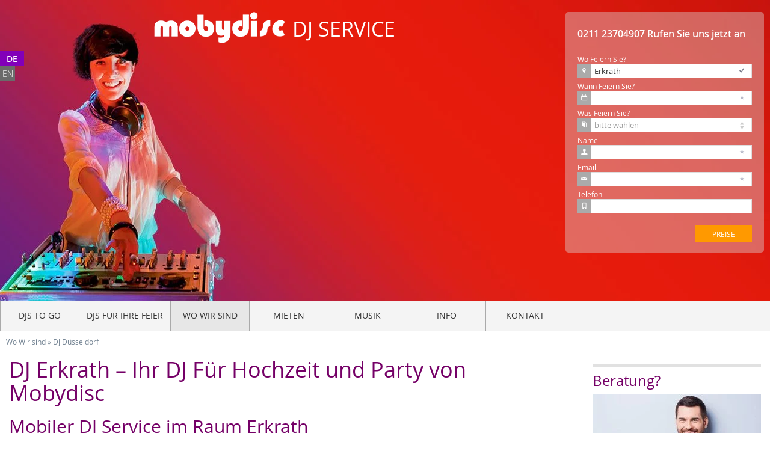

--- FILE ---
content_type: text/html; charset=utf-8
request_url: https://www.mobydisc.de/dj-erkrath.htm
body_size: 14476
content:
<!DOCTYPE html>
<html class="no-js" lang="de">
<head>
<!-- Google Tag Manager -->
<script type="661ddf01db16865e252c48f4-text/javascript">(function(w,d,s,l,i){w[l]=w[l]||[];w[l].push({'gtm.start':
new Date().getTime(),event:'gtm.js'});var f=d.getElementsByTagName(s)[0],
j=d.createElement(s),dl=l!='dataLayer'?'&l='+l:'';j.async=true;j.src=
'https://www.googletagmanager.com/gtm.js?id='+i+dl;f.parentNode.insertBefore(j,f);
})(window,document,'script','dataLayer','GTM-5X93S2');</script>
<!-- End Google Tag Manager -->
    <title> DJ Erkrath - DJ Mieten Bei Mobydisc. Hochzeit, Party, Event </title>
    <link rel="shortcut icon" href='/static/images/favicon.ico' type="image/x-icon" />
    <meta content="text/html; charset=UTF-8">
    <meta name="robots" content="index, follow" />
    <link rel="canonical" href="https://www.mobydisc.de/dj-erkrath.htm" />
    <link rel="alternate" href="https://www.mobydisc.de/en/dj-erkrath.htm" hreflang="en-DE" />
    <link rel="alternate" href="https://www.mobydisc.de/dj-erkrath.htm" hreflang="de" />
    <meta name="description" content="DJ Mieten Bei Mobydisc. Hochzeit, Party, EventDJs günstig buchen in Erkrath Mobydisc bietet Discjockeys für jede Feier. Top Referenzen und Erfahrungen." />
    <meta name="wot-verification" content="4c7fe205e345eef05458"/>
    <meta name="viewport" content="width=device-width, initial-scale=1.0" />
    <meta name="google-site-verification" content="x-xB8rqFzioip3gp5HuZ_efaJRw_mqPPuSg-4HSpkXE" />
    <meta http-equiv="cache-control" content="max-age=604800" />
    <link href="/static/widgets/layerslider/skins/noskin/skin.css" type="text/css" as="style"/>
    <link href="/static/widgets/layerslider/skins/noskin/skin.png" as="image" />
    <link rel="preload" href="/static/fonts/opensans-italic-webfont.woff" as="font" crossorigin />
    <link rel="preload" href="/static/fonts/opensans-light-webfont.woff" as="font" crossorigin />
    <link rel="preload" href="/static/fonts/opensans-semibold-webfont.woff" as="font" crossorigin />
    <link rel="preload" href="/static/fonts/lobster-latin.otf" as="font" crossorigin />
    <link rel="preload" href="/static/fonts/opensans-regular-webfont.woff" as="font" crossorigin />
    <link rel="preload" href="/static/fonts/entypo.woff" as="font" crossorigin />
    <link rel="preload" href="/static/fonts/opensans-bold-webfont.woff" as="font" crossorigin />
    <!--<meta http-equiv="cache-control" content="no-cache" />
    <meta http-equiv="expires" content="0" />
    <meta http-equiv="expires" content="Tue, 01 Jan 1980 1:00:00 GMT" />
    <meta http-equiv="pragma" content="no-cache" />
    -->
    <link rel="stylesheet" href="/static/cache/css/53e6d6642ef3.css" type="text/css" /><link rel="stylesheet" href="/static/cache/css/b498249e3cff.css" type="text/css" media="all" /><link rel="stylesheet" href="/static/cache/css/f1956ee99131.css" type="text/css" /><link rel="stylesheet" href="/static/cache/css/08be1e217a0d.css" type="text/css" media="all" />
</head>
<body>
<!-- Google Tag Manager (noscript) -->
<noscript><iframe src="https://www.googletagmanager.com/ns.html?id=GTM-5X93S2"
height="0" width="0" style="display:none;visibility:hidden"></iframe></noscript>
<!-- End Google Tag Manager (noscript) -->
    <div class="page-wrapper">
        <header>
            <div class="feedback-form-container">
                <div class="feedback-form feedback-form-full feedback-form-back shiftable"></div>
                <div class="feedback-form feedback-form-full shiftable">
                    <div class="form-head">
                        <div class="phone-number"><a id="phone" href="tel:08008360900">0800 83 60 900</a> <span>Rufen Sie uns jetzt an</span></div>
                    </div>
                    <section id="slick">
                        <div class="main-form">
                            <form name="contact" id="contact" method="post" novalidate>
                                <input type='hidden' name='csrfmiddlewaretoken' value='F8lbu8f4e3EElCUQHLDAA5RoDqqVOUf6RgamU4j1trEi22cv3k5s1cBxxNvDhnph' />
<!-- Wo feiern Sie? -->
<div class="label">
    Wo Feiern Sie?
</div>
<div class="field">
    <input name="place" placeholder="" type="text" id="place" required />
    <span class="entypo-location icon"></span>
    <span class="slick-tip right" style="display: none">Bitte ausfüllen</span>
</div>
<!-- Wann feiern Sie? -->
<div class="label">
    Wann Feiern Sie?
</div>
<div class="field">
    <input name="date" id="datepicker" placeholder="" type="text" required />
    <span class="entypo-calendar icon"></span>
    <span class="slick-tip right" style="display: none">Bitte ausfüllen</span>
</div>
<!-- Hochzeit -->
<div class="label">
    Was Feiern Sie?
</div>
<div class="field selection">
    <select name="subject" id="subject" class="grayed" onClick="if (!window.__cfRLUnblockHandlers) return false; this.className=this.options[this.selectedIndex].className" required data-cf-modified-661ddf01db16865e252c48f4-="">
        <option value="" disabled selected style='display:none;' class="disabled">bitte wählen</option>
        <option value="wedding">Hochzeit</option>
        <option value="corporate">Firmenfeier</option>
        <option value="birthday"> Geburtstag </option>
        <option value="polterabend">Polterabend </option>
        <option value="abiball">Abiball </option>
        <option value="party"> Party </option>
    </select>
    <div id="arrow-select"></div>
    <svg id="arrow-select-svg" />
    <span class="entypo-book icon"></span>
    <span class="slick-tip right" style="display: none">Bitte ausfüllen</span>
</div>
<!-- Name input -->
<div class="label">
    Name
</div>
<div class="field">
    <input name="clientname" placeholder="" type="text" id="name" required />
    <span class="entypo-user icon"></span>
    <span class="slick-tip right" style="display: none">Bitte ausfüllen</span>
</div>
<!-- Email input -->
<div class="label">
    Email
</div>
<div class="field">
    <input name="email" placeholder="" type="email" id="email" required />
    <span class="entypo-mail icon"></span>
    <span class="slick-tip right" style="display: none">Bitte ausfüllen</span>
</div>
<!-- Phone input -->
<div class="label">
    Telefon
</div>
<div class="field">
    <input name="phone" placeholder="" type="tel" id="phone" />
    <span class="entypo-mobile icon"></span>
    <span class="slick-tip right" style="display: none">Bitte ausfüllen</span>
</div>
<input name="next" type="hidden" value="/dj-erkrath.htm" />
<!-- Send button -->
<input id="submit_1" type="submit" value="Preise" class="send" form="contact" name="send" />
                            </form>
                        </div>
                        <div class="sub-form">
                            <form name="contact2" id="contact2" method="post">
                                <input type='hidden' name='csrfmiddlewaretoken' value='F8lbu8f4e3EElCUQHLDAA5RoDqqVOUf6RgamU4j1trEi22cv3k5s1cBxxNvDhnph' />
<p class="label big">Danke Für Ihre Anfrage!</p>
<p class="label big margin-bottom" >
  Alles Klar! Sie bekommen so Schnell wie Möglich ein Angebot.  Je Mehr Infos Sie uns geben, desto besser werden wir!    </p>
<p class="ratings label" >Wie Sind Sie auf uns aufmerksam geworden?</p>
<div class="field selection">
    <select name="finding" id="finding" class="grayed" onClick="if (!window.__cfRLUnblockHandlers) return false; this.className=this.options[this.selectedIndex].className" data-cf-modified-661ddf01db16865e252c48f4-="">
        <option value="" disabled selected style='display:none;'>bitte wählen</option>
        <option value="Google" class="disabled">Google</option>
        <option value="Other Internet pages">Sonstige Internet-Seiten</option>
        <option value="Friend">Freund</option>
        <option value="Venue">Tagungsort</option>
        <option value="Used us before">Vorher benutzt</option>
        <option value="Bridal fair">Hochzeitsmesse</option>
        <option value="Magazine">Magazin</option>
        <option value="Other">Andere</option>
    </select>
    <div id="arrow-select"></div>
    <svg id="arrow-select-svg"/>
    <span class="entypo-book icon"></span>
</div>
<div class="field">
    <textarea name="extra" placeholder="Weitere Informationen- Noch etwas sollten wir über Ihre Funktion wissen?" id="message"></textarea>
    <span class="entypo-comment icon"></span>
</div>
<input name="sessid" id="sessid" type="hidden" value="" required/>
<input name="next" type="hidden" value="/dj-erkrath.htm" />
<!-- Send button -->
<input id="submit_2" type="submit" value="Abschicken" class="send" form="contact2" name="send" />
                            </form>
                        </div>
                        <div class="success-form">
                            <p class="label big">Danke Für Ihre Anfrage!</p>
                            <button id="another-order">Weitere Anfrage</button>
                        </div>
                    </section>
                </div>
            </div>
            <div class="small-menu-placeholder"></div>
    <div class="header-placeholder placeholder-block">
<div id="full-slider-wrapper cms-plugin">
    <div class="logo">
        <div class="firstLogo"><a href="/"><img src="/static/widgets/layerslider/sliderimages/md_logo.png" alt=""></a></div>
        <div class="subLogo">DJ Service</div>
	</div>
    <div id="layerslider" style="width:100%;height:500px;">
<div class="ls-slide" data-ls="transition2d:103;timeshift:-2000;">
    <img src="/static/widgets/layerslider/style2/dj_due_1.jpg" class="ls-bg" alt="Slide background"/>
    <p class="ls-l" style="font-family: Lobster;top:190px;left:41%;font-weight:300;height:40px;padding-right:10px;padding-left:10px;font-size:42px;line-height:48px;color:#ffffff;background:#;border-radius:0px;white-space: nowrap;" data-ls="durationin:1500;delayin:2000;rotatein:20;rotatexin:30;scalexin:1.5;scaleyin:1.5;transformoriginin:left 50% 0;durationout:750;rotateout:20;rotatexout:-30;scalexout:0;scaleyout:0;transformoriginout:left 50% 0;">
        Mobydisc 
    </p>
    <p class="ls-l" style="font-family: Lobster;top:240px;left:42%;font-weight:300;height:40px;padding-right:10px;padding-left:10px;font-size:42px;line-height:48px;color:#ffffff;background:#;border-radius:0px;white-space: nowrap;" data-ls="durationin:1500;delayin:3000;rotatein:20;rotatexin:30;scalexin:1.5;scaleyin:1.5;transformoriginin:left 50% 0;durationout:750;rotateout:20;rotatexout:-30;scalexout:0;scaleyout:0;transformoriginout:left 50% 0;">
         DJ Service 
    </p>
    <p class="ls-l" style="font-family: Lobster;top:290px;left:44%;font-weight:300;height:40px;padding-right:10px;padding-left:10px;font-size:42px;line-height:48px;color:#ffffff;background:#;border-radius:0px;white-space: nowrap;" data-ls="durationin:1500;delayin:3500;rotatein:20;rotatexin:30;scalexin:1.5;scaleyin:1.5;transformoriginin:left 50% 0;durationout:750;rotateout:20;rotatexout:-30;scalexout:0;scaleyout:0;transformoriginout:left 50% 0;">
          in Erkrath
    </p>
</div>
<div class="ls-slide" data-ls="slidedelay:3000;transition2d:103;">
    <img class="ls-bg" src="/static/widgets/layerslider/style2/dj_due_2.jpg" alt="">
    <p class="ls-l" style="top:50%;left:45%;font-weight: 600; height:40px;padding-right:10px;padding-left:10px;font-size:30px;line-height:37px;color:#ffe9db;white-space: nowrap;" data-ls="offsetxin:0;rotatexin:-70;scalexin:3;scaleyin:3;offsetxout:0;durationout:1000;showuntil:500;rotatexout:70;scalexout:0.5;scaleyout:0.5;">
        Beratung? Preise? Termine?
    </p>
    <p class="ls-l" style="top:50%;left:45%;font-weight:600;text-align:center;font-size:30px;line-height:37px;color:#ffe9db;white-space: nowrap;" data-ls="offsetxin:0;rotatexin:-70;scalexin:3;scaleyin:3;offsetxout:0;durationout:1000;delayin:2000;showuntil:4000;rotatexout:70;scalexout:0.5;scaleyout:0.5;">
        Am besten Sie rufen gleich an! Kostenfrei unter
        <br><span style="font-weight:700;color:red;">0211 23704907</span>
    </p>
</div>
    </div>
</div>
</div>
            <nav class="menu-sticker shiftable">
                <div class="navigation-container shiftable">
<div id="flexinav1" class="flexinav shiftable"><!-- BEGIN FLEXINAV -->
    <div class="flexinav_wrapper"><!-- Flexinav Container -->
        <ul class="flexinav_menu flexinav_minimized">
            <li class="flexinav_collapse"><span>Navigation</span></li>
        </ul>
        <ul class="flexinav_menu">
        <!-- NEED MORE COMMENTS!!!!!!!!!!!! AND LESS COPY&PASTE :) -->
            <li 
                data-breadname="DJs to go"
                    data-breadurl="/"
            >
                <span>
                        <a href="/" title="DJs to go">DJs to go</a>
                </span>
            </li>
            <li 
                data-breadname="DJs Für Ihre Feier"
                    data-breadurl="/djs-fur-ihre-feier-nos"
            >
                <span>
                        <a href="javascript:void(0);" >DJs Für Ihre Feier</a>
                </span>
                        <div class="flexinav_ddown flexinav_ddown_fly_out">
                            <ul class="dropdown_flyout">
                                    <!-- flyouts -->
                                        <li data-breadname="Hochzeit DJ"
                                            data-breadurl="/hochzeit-dj.htm"
                                            >
                                            <a href="/hochzeit-dj.htm" title="Hochzeit DJ">Hochzeit DJ</a>
                                        </li>
                                    <!-- flyouts -->
                                        <li data-breadname="Event DJs"
                                            data-breadurl="/event-dj"
                                            >
                                            <a href="/event-dj" title="Event DJs">Event DJs</a>
                                        </li>
                                    <!-- flyouts -->
                                        <li data-breadname="Geburtstag DJ"
                                            data-breadurl="/geburtstag-dj.htm"
                                            >
                                            <a href="/geburtstag-dj.htm" title="Geburtstag DJ">Geburtstag DJ</a>
                                        </li>
                                    <!-- flyouts -->
                                        <li data-breadname="Party DJs"
                                            data-breadurl="/party-dj.htm"
                                            >
                                            <a href="/party-dj.htm" title="Party DJs">Party DJs</a>
                                        </li>
                                    <!-- flyouts -->
                                        <li data-breadname="DJ Kosten - Was Kostet ein DJ"
                                            data-breadurl="/dj-kosten-was-kostet-ein-dj.htm"
                                            >
                                            <a href="/dj-kosten-was-kostet-ein-dj.htm" title="DJ Kosten - Was Kostet ein DJ">DJ Kosten - Was Kostet ein DJ</a>
                                        </li>
                                    <!-- flyouts -->
                                        <li data-breadname="Dj buchen"
                                            data-breadurl="/dj-buchen.htm"
                                            >
                                            <a href="/dj-buchen.htm" title="Dj buchen">Dj buchen</a>
                                        </li>
                            </ul>
                        </div>
            </li>
            <li 
                    class=" flexnav_mega 
                         ancestor 
                        "
                data-breadname="Wo Wir sind mega6"
                    data-breadurl="/wo-wir-sind-mega6-nos"
            >
                <span>
                        <a href="javascript:void(0);" >Wo Wir sind</a>
                </span>
                        <!-- megamenu -->
                        <div class="flexinav_ddown flexinav_ddown_mega">
                            <div class="colrow">
                                <div class="column_col2">
                                    <ul>
                                                <li class="dj-berlin.htm
                                                        "
                                                    data-breadurl="/dj-berlin.htm"
                                                    data-breadname="DJ Berlin">
                                                    <a href="/dj-berlin.htm" title="DJ Berlin">
                                                        DJ Berlin
                                                    </a>
                                                </li>
                                                <li class="dj-duesseldorf.htm
                                                         ancestor 
                                                        "
                                                    data-breadurl="/dj-duesseldorf.htm"
                                                    data-breadname="DJ Düsseldorf">
                                                    <a href="/dj-duesseldorf.htm" title="DJ Düsseldorf">
                                                        DJ Düsseldorf
                                                    </a>
                                                </li>
                                    </ul>
                                </div>
                                <div class="column_col2">
                                    <ul>
                                                <li class="dj-frankfurt.htm
                                                        "
                                                    data-breadurl="/dj-frankfurt.htm"
                                                    data-breadname="DJ Frankfurt">
                                                    <a href="/dj-frankfurt.htm" title="DJ Frankfurt">
                                                        DJ Frankfurt
                                                    </a>
                                                </li>
                                                <li class="dj-hamburg.htm
                                                        "
                                                    data-breadurl="/dj-hamburg.htm"
                                                    data-breadname="DJ Hamburg">
                                                    <a href="/dj-hamburg.htm" title="DJ Hamburg">
                                                        DJ Hamburg
                                                    </a>
                                                </li>
                                    </ul>
                                </div>
                                <div class="column_col2">
                                    <ul>
                                                <li class="dj-koeln.htm
                                                        "
                                                    data-breadurl="/dj-koeln.htm"
                                                    data-breadname="DJ Köln">
                                                    <a href="/dj-koeln.htm" title="DJ Köln">
                                                        DJ Köln
                                                    </a>
                                                </li>
                                                <li class="dj-mainz.htm
                                                        "
                                                    data-breadurl="/dj-mainz.htm"
                                                    data-breadname="DJ Mainz">
                                                    <a href="/dj-mainz.htm" title="DJ Mainz">
                                                        DJ Mainz
                                                    </a>
                                                </li>
                                    </ul>
                                </div>
                                <div class="column_col2">
                                    <ul>
                                                <li class="dj-muenchen.htm
                                                        "
                                                    data-breadurl="/dj-muenchen.htm"
                                                    data-breadname="DJ München">
                                                    <a href="/dj-muenchen.htm" title="DJ München">
                                                        DJ München
                                                    </a>
                                                </li>
                                                <li class="dj-nuernberg.htm
                                                        "
                                                    data-breadurl="/dj-nuernberg.htm"
                                                    data-breadname="DJ Nürnberg">
                                                    <a href="/dj-nuernberg.htm" title="DJ Nürnberg">
                                                        DJ Nürnberg
                                                    </a>
                                                </li>
                                    </ul>
                                </div>
                                <div class="column_col2">
                                    <ul>
                                                <li class="dj-stuttgart.htm
                                                        "
                                                    data-breadurl="/dj-stuttgart.htm"
                                                    data-breadname="DJ Stuttgart">
                                                    <a href="/dj-stuttgart.htm" title="DJ Stuttgart">
                                                        DJ Stuttgart
                                                    </a>
                                                </li>
                                                <li class="alle-orte.htm
                                                        "
                                                    data-breadurl="/alle-orte.htm"
                                                    data-breadname="Alle Orte">
                                                    <a href="/alle-orte.htm" title="Alle Orte">
                                                        Alle Orte
                                                    </a>
                                                </li>
                                    </ul>
                                </div>
                                <div class="column_col2">
                                    <ul>
                                    </ul>
                                </div>
                            </div>
                        </div>
            </li>
            <li 
                data-breadname="Mieten"
                    data-breadurl="/mieten-nos"
            >
                <span>
                        <a href="javascript:void(0);" >Mieten</a>
                </span>
                        <div class="flexinav_ddown flexinav_ddown_fly_out">
                            <ul class="dropdown_flyout">
                                    <!-- flyouts -->
                                        <li data-breadname="Jukebox mieten"
                                            data-breadurl="/jukebox-mieten"
                                            >
                                            <a href="/jukebox-mieten" title="Jukebox mieten">Jukebox mieten</a>
                                        </li>
                                    <!-- flyouts -->
                                        <li data-breadname="Musikanlage Mieten"
                                            data-breadurl="/musikanlage-mieten"
                                            >
                                            <a href="/musikanlage-mieten" title="Musikanlage Mieten">Musikanlage Mieten</a>
                                        </li>
                                    <!-- flyouts -->
                                        <li data-breadname="Karaoke mieten"
                                            data-breadurl="/karaoke.htm"
                                            >
                                            <a href="/karaoke.htm" title="Karaoke mieten">Karaoke mieten</a>
                                        </li>
                                    <!-- flyouts -->
                                        <li data-breadname="fotobox mieten"
                                            data-breadurl="/fotobox-mieten"
                                            >
                                            <a href="/fotobox-mieten" title="fotobox mieten">fotobox mieten</a>
                                        </li>
                                    <!-- flyouts -->
                                        <li data-breadname="Uplighting-mieten"
                                            data-breadurl="/uplighting-mieten"
                                            >
                                            <a href="/uplighting-mieten" title="Uplighting-mieten">Uplighting-mieten</a>
                                        </li>
                            </ul>
                        </div>
            </li>
            <li 
                data-breadname="Musik"
                    data-breadurl="/musik-nos"
            >
                <span>
                        <a href="javascript:void(0);" >Musik</a>
                </span>
                        <div class="flexinav_ddown flexinav_ddown_fly_out">
                            <ul class="dropdown_flyout">
                                    <!-- flyouts -->
                                        <li data-breadname="Ihre Musik"
                                            data-breadurl="/musik.htm"
                                            >
                                            <a href="/musik.htm" title="Ihre Musik">Ihre Musik</a>
                                        </li>
                                    <!-- flyouts -->
                                        <li data-breadname="Hochzeitsmusik"
                                            data-breadurl="/hochzeit-musik.htm"
                                            >
                                            <a href="/hochzeit-musik.htm" title="Hochzeitsmusik">Hochzeitsmusik</a>
                                        </li>
                                    <!-- flyouts -->
                                        <li data-breadname="Hochzeit Walzer"
                                            data-breadurl="/hochzeit-walzer.htm"
                                            >
                                            <a href="/hochzeit-walzer.htm" title="Hochzeit Walzer">Hochzeit Walzer</a>
                                        </li>
                                    <!-- flyouts -->
                                        <li data-breadname="Die schönsten Hochzeitslieder"
                                            data-breadurl="/hochzeitstanz_die_schoensten_lieder_zur_hochzeit"
                                            >
                                            <a href="/hochzeitstanz_die_schoensten_lieder_zur_hochzeit" title="Die schönsten Hochzeitslieder">Die schönsten Hochzeitslieder</a>
                                        </li>
                                    <!-- flyouts -->
                                        <li data-breadname="Musikbox mieten"
                                            data-breadurl="/musikbox-mieten"
                                            >
                                            <a href="/musikbox-mieten" title="Musikbox mieten">Musikbox mieten</a>
                                        </li>
                            </ul>
                        </div>
            </li>
            <li 
                data-breadname="Info"
                    data-breadurl="/info-nos"
            >
                <span>
                        <a href="javascript:void(0);" >Info</a>
                </span>
                        <div class="flexinav_ddown flexinav_ddown_fly_out">
                            <ul class="dropdown_flyout">
                                    <!-- flyouts -->
                                        <li data-breadname="Blog"
                                            data-breadurl="/blog/"
                                            >
                                            <a href="/blog/" title="Blog">Blog</a>
                                        </li>
                                    <!-- flyouts -->
                                        <li data-breadname="Erfahrungen Bewertungen Meinungen"
                                            data-breadurl="/erfahrungen-bewertungen-meinungen"
                                            >
                                            <a href="/erfahrungen-bewertungen-meinungen" title="Erfahrungen Bewertungen Meinungen">Erfahrungen Bewertungen Meinungen</a>
                                        </li>
                                    <!-- flyouts -->
                                        <li data-breadname="Hochzeit Spiele"
                                            data-breadurl="/hochzeit-spiele.htm"
                                            >
                                            <a href="/hochzeit-spiele.htm" title="Hochzeit Spiele">Hochzeit Spiele</a>
                                        </li>
                                    <!-- flyouts -->
                                        <li data-breadname="News"
                                            data-breadurl="/news.htm"
                                            >
                                            <a href="/news.htm" title="News">News</a>
                                        </li>
                            </ul>
                        </div>
            </li>
            <li 
                data-breadname="Kontakt"
                    data-breadurl="/kontakt.htm"
            >
                <span>
                        <a href="/kontakt.htm" title="Kontakt">Kontakt</a>
                </span>
            </li>
        </ul>
    </div>
</div>
                    <span id="btn-show" class = "contact_button shiftable">Preise</span>
                    <span id="btn-hide" class = "contact_button shiftable">Zurück</span>
                </div>
                <div class="breadcrumbs">
                    <div class="wrapper">
<ul>
    <li>
                <span class="active">Wo Wir sind<span class="separator"> &raquo; </span></span>
    </li>
    <li>
    <span class="active">DJ Düsseldorf</span>
    </li>
</ul>
                    </div>
                </div>
            </nav>
            <ul class="lang-chooser">
<li class="lang active">
	<a href="/dj-erkrath.htm" title="Change to language: Deutsch">de</a>
</li>
<li class="lang">
	<a href="/en/dj-erkrath.htm" title="Change to language: Englisch">en</a>
</li>
</ul>
        </header>
        <main>
    <div class="subheader-placeholder placeholder-block"></div>
    <div class="content-wrapper">
    <div class = "main-content-canv">
        <div class ="placeholder-block column col12">
            <div class="text_info_plugin">
<div class="city_info_plugin cms-plugin">
<!-- <h2>DJ Service for Wedding and Event in Erkrath!</h2><br/> -->
<h1>DJ Erkrath &ndash; Ihr DJ F&uuml;r Hochzeit und Party von Mobydisc</h1>
<h2>Mobiler DJ Service im Raum Erkrath</h2>
<p>Feiern sie und sind gerade auf der Suche nach guter Musik in Erkrath? Egal ob Sie eine <strong>Hochzeit</strong> in Hochdahl, <strong>eine Party</strong> in Unterfeldhaus oder ein <strong>Jubil&auml;um</strong> in Unterbach planen. Der Mobydisc <strong>DJ Erkrath </strong>steht zu Ihrer Verf&uuml;gung.</p>
<h2>Erkrather Djs spielen Ihre W&uuml;nsche</h2>
<p>Das ist das Besondere an unseren Discjockeys: Sie spielen nicht irgendeinde Musik, sondern Sie halten sich an Ihre Vorgaben. Und was Sie gerne h&ouml;ren kann ganz unterschiedlich sein. Wie sieht es mit Hintergrundmusik aus. M&ouml;gen Sie <strong>Oldies der 50er Jahre</strong> oder lieber <strong>Leichte Klassik</strong>? Und zum tanzen? Eher was von <strong>Bing Crosby</strong> oder <strong>Tupac Shakur</strong>? Wir stimmen alles ganz genau mit Ihnen ab. Mit unseren Musikwunschb&ouml;gen geben Sie die Richtung vor. Alles was gef&auml;llt wird gespielt. Was nicht gef&auml;llt bleibt im Koffer. Versprochen: Der DJ Erkrath macht nicht einfach sein Ding &ndash; er ist f&uuml;r Sie da. Haben Sie genauere Vorstellungen an die Musik? Lernen Sie unseren Playlistbuilder kennen. Damit k&ouml;nnen Sie sich Ihre Lieblingsmusik einfach f&uuml;r den Discjockey zusammenstellen. Und Musikw&uuml;nsche Ihrer G&auml;ste? Nat&uuml;rlich erf&uuml;llen wir die gerne. Wir bitten sogar darum und haben daf&uuml;r eigens Musikwunschzettel, die wir am Abend auslegen.</p>
<div id="js-carousel-id-93983" class="carousel-style-standard    carousel    " data-ride="carousel" data-interval="5000"><ol class="carousel-indicators"><li data-target="#js-carousel-id-93983" data-slide-to="0" class=""></li><li data-target="#js-carousel-id-93983" data-slide-to="1" class=""></li><li data-target="#js-carousel-id-93983" data-slide-to="2" class=""></li><li data-target="#js-carousel-id-93983" data-slide-to="3" class="active"></li></ol><div class="carousel-inner" role="listbox"><div class="item"><a href="/hochzeit-dj.htm"><img class="center-block" src="/media/filer_public_thumbnails/filer_public/43/33/43334402-84a4-4ac1-b110-058d9bc77748/bride_dance_red.jpg__1170x501_q85_crop_subsampling-2_upscale.jpg" alt=""></a><div class="carousel-caption"><h1><span style="font-size: 48px;"><span style="color: #ffffff;">Hochzeit DJs</span></span></h1></div></div><div class="item"><a href="/party-dj.htm"><img class="center-block" src="/media/filer_public_thumbnails/filer_public/0b/c2/0bc24bc6-2b37-4607-ba7c-7c24678696a8/key_girlsdancing.jpg__1170x501_q85_crop_subsampling-2_upscale.jpg" alt=""></a><div class="carousel-caption"><p><span style="color: #ecf0f1;"><span style="font-size: 48px;">Event und Party DJs</span></span></p></div></div><div class="item"><a href="/party-dj.htm"><img class="center-block" src="/media/filer_public_thumbnails/filer_public/08/6b/086b29db-309e-48e1-b023-f380283bfdd1/karaoke1.jpg__1170x501_q85_crop_subsampling-2_upscale.jpg" alt=""></a><div class="carousel-caption"><p><span style="color: #ecf0f1;"><span style="font-size: 48px;">Karaoke mieten</span></span></p></div></div><div class="item      active"><img class="center-block" src="/media/filer_public_thumbnails/filer_public/17/e4/17e4f46a-3662-4acc-9544-073ca43c2565/bewertungweg.jpg__1170x501_q85_crop_subsampling-2_upscale.jpg" alt=""></div></div><a class="left carousel-control" href="#js-carousel-id-93983" role="button" data-slide="prev"><span class="fa fa-chevron-left glyphicon glyphicon-chevron-left" aria-hidden="true"></span><span class="sr-only">Zurück</span></a><a class="right carousel-control" href="#js-carousel-id-93983" role="button" data-slide="next"><span class="fa fa-chevron-right glyphicon glyphicon-chevron-right" aria-hidden="true"></span><span class="sr-only">Weiter</span></a></div>
<h2>DJ Notdienst in Erkrath</h2>
<p>Wenn Sie Ihren DJ bei Mobydisc gebucht haben, k&ouml;nnen Sie beruhigt feiern. Wir wissen wie wichtig es ist, dass nichts schief gehen darf. Und da Menschen auch einmal krank werden oder Technik ihren Dienst versagt, haben wir immer mehrere DJ Erkrath auf Standby. Falls doch etwas passieren sollte, merken Sie in den meisten F&auml;llen &uuml;berhaupt nichts davon.</p>
<h2>Das DJ Equipment f&uuml;r Erkrath</h2>
<p>Sie k&ouml;nnen den DJ Erkrath ohne Technik mieten, aber in der Regel haben wir alles dabei, damit Sie sich um nichts k&uuml;mmern m&uuml;ssen. Wir empfehlen sogar unser Equipment, denn es kommt in der Grundausstattung ohne Aufpreis und wir k&ouml;nnen garantieren, dass vor Ort alles funktioniert. Nat&uuml;rlich bringen wir nur das Feinste vom Feinen mit. DJ Player und DJ Mischpulte, Verst&auml;rker, Lautsprecher &ndash; und etwas Licht f&uuml;r die Tanzfl&auml;che. Wieviel DJ Equimpent Sie brauchen, h&auml;ngt von der Gr&ouml;&szlig;e Ihrer Feier und dem pers&ouml;nlichen Geschmack zusammen. Wir machen Ihnen gerne ein paar Vorschl&auml;ge.</p>
<h2>Lesen Sie was andere Kunden &uuml;ber den DJ Erkrath sagen:</h2>
</div>
            </div>
        </div>
        <div class="placeholder-block column col12">
            <div class="text_info_plugin">
<div id="quotes-slider" class="feedback-slider cms-plugin feedback_slider_plugin">
    <div class="left-arrow-wrapper">
        <div class="left-arrow"></div>
    </div>
    <div class="right-arrow-wrapper">
        <div class="right-arrow"></div>
    </div>
    <div class="feedback-text-wrapper">
        <div class="items-block ease-out-left">
                <div class="slide-item">
                    <div class="quote-text">
                         <p>Die Firma Mobydisc kann ich nur jedem empfehlen. Ich habe mich erst sehr kurzfrsitig an den DJ-Service gewandt, da der DJ der ursprünglich für meinen Geburtstag gebucht war, sehr kurzfristig und ohne Ersatz abgesagt hatte. Ich habe innerhalb weniger Stunden ein Angebot erhalten und einen direkten Anruf von einem sehr freundlichen Herrn, der mir alles nochmals erklärte. In einem persönlichen Telefontat mit meinem DJ wurde nochmals alles besprochen. Es war ein großartiger Abend...! So hatte ich es mir gewünscht! Vielen Dank</p> 
                    </div>
                    <div class="qoute-details">
                        Ruth K. <br>
                        Geburtstag am 04.09.
                    </div>
                </div>
                <div class="slide-item">
                    <div class="quote-text">
                         <p>Es war eine richtig schöne Feier. Die Kommunikation mit Mobydisc davor verlief entspannt und zuverlässig. Alles war so, wie wir es abgesprochen haben. Der DJ aus Düsseldorf hat die Meute zum Tanzen gebracht. Toller Geburtstag mit tollem DJ. Ganz liebe Grüße Manu</p> 
                    </div>
                    <div class="qoute-details">
                        Manuel K. <br>
                        Geburtstag am 12.01.
                    </div>
                </div>
                <div class="slide-item">
                    <div class="quote-text">
                         <p>Unser DJ passte zu uns wie die Toten Hosen zu Düsseldorf!!! Selbst nach langem Überlegen fällt uns kein Song ein, der gefehlt hat. Der Junge hat einfach einen nach dem Anderen rausgehauen. Selbst die typischen Früh-zu-Bett-Geher waren bis tief in der Nacht auf der Tanzfläche. D-A-N-K-E für diese Stimmung!</p> 
                    </div>
                    <div class="qoute-details">
                        Petra W. <br>
                        Garten-Party am 29.11.
                    </div>
                </div>
                <div class="slide-item">
                    <div class="quote-text">
                         <p>Auf der Suche nach einem DJ in NRW sind wir im Internet auf Mobydisc gestoßen. Unser Glück... Wir hatten eine tolle Beratung, einen tollen Service und einen grandiosen DJ. Bei Mobydisc steht der Kunde im Vordergrund und man tut alles, damit die Feier ein Erfolg wird. Danke für viele wertvolle Tipps und den tollen DJ...   </p> 
                    </div>
                    <div class="qoute-details">
                        Gill B. <br>
                        Feier am 19.04.
                    </div>
                </div>
                <div class="slide-item">
                    <div class="quote-text">
                         <p>Wir hatten Eure <a href="https://www.mobydisc.de/karaoke">Karaoke Anlage</a> zu unsere Feier gemietet und waren sehr angetan, wie leicht die Sache ging. Großer Spaß für die Kinder. Vielen Dank für den Reibungslosten Ablauf!</p> 
                    </div>
                    <div class="qoute-details">
                        Michael <br>
                        Karaoke Party am 14.02. Niederursel
                    </div>
                </div>
                <div class="slide-item">
                    <div class="quote-text">
                         <p>Alles super! Alle Musikw&uuml;nsche wurden ber&uuml;cksichtigt und auch eigene CDs konnten eingebaut werden. Es war alles super und wir hatten nichts auszusetzen :-)! Sehr zu empfehlen!</p>
                    </div>
                    <div class="qoute-details">
                        Roland F.  <br>
                        Hochzeit DJ am 02.08.
                    </div>
                </div>
                <div class="slide-item">
                    <div class="quote-text">
                         <p>Es hat alles super geklappt, die Musikw&uuml;nsche wurden gespielt. Alle G&auml;ste waren zufrieden, auch die Inhaber des Party-Kellers. Der DJ war flexibel und hat sich den r&auml;umlichen Gegebenheiten perfekt angepasst. Nochmals vielen Dank f&uuml;r alles.</p>
                    </div>
                    <div class="qoute-details">
                        Ralph K.  <br>
                        Geburtstag DJ am 15.02.
                    </div>
                </div>
                <div class="slide-item">
                    <div class="quote-text">
                         <p>Wir hatten einen tollen Abend! Der DJ war super! Alle haben getanzt! Bis zum n&auml;chsten Mal.</p>
                    </div>
                    <div class="qoute-details">
                        Marion S.  <br>
                        Geburtstag DJ am 12.10.
                    </div>
                </div>
                <div class="slide-item">
                    <div class="quote-text">
                         <p>Wir m&ouml;chten uns ganz herzlich f&uuml;r die tolle musikalische Unterst&uuml;tzung bei unserer Geburtstagsfeier am vergangenen Samstag bedanken. DJ Andy hat einen super Job gemacht und unsere G&auml;ste mit tollen Hits auf die Tanzfl&auml;che gezogen. Gro&szlig;es Kompliment! Eigentlich h&auml;tten wir endlos weitermachen k&ouml;nnen.</p>
                    </div>
                    <div class="qoute-details">
                        Ulrike und Stephan G.  <br>
                        Geburtstag DJ am 08.06.
                    </div>
                </div>
                <div class="slide-item">
                    <div class="quote-text">
                         <p>Nochmal ganz vielen lieben Dank für die tolle Musik auf unserer <strong>Hochzeitsfeier</strong>! Wir haben uns im Vorfeld bei Ihnen pudelwohl gefühlt und der gute Eindruck wurde auf der Party bestätigt. Vielen Dank für den netten und fröhlichen <strong>DJ</strong>, der immer die passende Musik gespielt hat!</p> 
                    </div>
                    <div class="qoute-details">
                        Michael T. <br>
                        Hochzeit DJ am 07.03.
                    </div>
                </div>
        </div>
    </div>
</div>
            </div>
        </div>
        <div class="placeholder-block column col12">
            <div class="text_info_plugin">
            </div>
        </div>
        <div class="placeholder-block column col12">
            <div class="text_info_plugin">
            </div>
        </div>
    </div>
    <aside class="right-sidebar">
        <div class="column col12 placeholder-block">
            <div class="text_info_plugin">
<div class="filer-teaser cms-plugin">
<h3>Beratung?</h3>
			<img alt="" src="/media/filer_public_thumbnails/filer_public/30/14/301406ec-c357-4d58-8c92-917e992369ef/dj-smiling.jpg__280x160_q85_crop_subsampling-2_upscale.jpg" />
</div>
<h3>&Ouml;ffnungszeiten </h3>
<ul>
    <li>Montag - Freitag in der Zeit von 09:30 - 18:30 Uhr</li>
    <li>Samstag in der Zeit von 12:00 - 18:00 Uhr</li>
</ul>
<!--
<p>Montag&nbsp;bis Freitag&nbsp; 09:30 - 18:30 Samstag&nbsp; 12:30 - 18:30 Uhr</p><hr> -->
            </div>
        </div>
        <div class="column col12 placeholder-block">
            <div class="text_info_plugin">
<div class="last_news_plugin cms-plugin">
       <h3>Neuigkeiten in Erkrath:</h3>
    <div id="news-slider" class="feedback-slider test">
        <div class="left-arrow-wrapper">
            <div class="left-arrow"></div>
        </div>
        <div class="right-arrow-wrapper">
            <div class="right-arrow"></div>
        </div>
        <div class="feedback-text-wrapper">
            <div class="items-block ease-out-left">
                    <div class="slide-item news-item">
                        <h2>12. Januar 2022</h2>
                        <div class="divider">
                            <span></span>
                        </div>
                        <div class="news-content">
                            <h4>Hochzeits-Dienstleister finden</h4>
                            <p>
                                    Die meisten Hochzeitsmessen sind abgesagt. Aber wo bzw. wie findet man jetzt die richtigen Hochzeits-Dienstleister
                            </p>
                            <div class="divider-right">
                                <span></span>
                            </div>
                        </div>
                    </div>
                    <div class="slide-item news-item">
                        <h2>1. Januar 2022</h2>
                        <div class="divider">
                            <span></span>
                        </div>
                        <div class="news-content">
                            <h4>Erreichbarkeit 2022</h4>
                            <p>
                                    Wir wünschen Ihnen ein frohes neues Jahr...! Auch in diesem Jahr sind wir wieder mit vollem Einsatz für Sie da. Unsere Öffnungszeiten sind:
                            </p>
                            <div class="divider-right">
                                <span></span>
                            </div>
                        </div>
                    </div>
                    <div class="slide-item news-item">
                        <h2>11. Oktober 2021</h2>
                        <div class="divider">
                            <span></span>
                        </div>
                        <div class="news-content">
                            <h4>Besucht uns auf den Hochzeitsmessen</h4>
                            <p>
                                    So langsam starten wieder die ersten Hochzeitsmessen und wir sind wieder mit von der Partie. Besucht uns an einem unserer Stände und profitiert von unseren Messe-Rabatten.
                            </p>
                            <div class="divider-right">
                                <span></span>
                            </div>
                        </div>
                    </div>
                    <div class="slide-item news-item">
                        <h2>26. Mai 2021</h2>
                        <div class="divider">
                            <span></span>
                        </div>
                        <div class="news-content">
                            <h4>Paar chartert ganzen Flieger um Corona-Regeln zu umgehen</h4>
                            <p>
                                    Mit 100 Gästen die Hochzeit feiern. Für viele war dies in den vergangenen Monaten unmöglich. Ein Paar aus Indien hat es jetzt getan - trotz gültiger Corona-Regeln und striktem Lockdown.
                            </p>
                            <div class="divider-right">
                                <span></span>
                            </div>
                        </div>
                    </div>
                    <div class="slide-item news-item">
                        <h2>7. Mai 2021</h2>
                        <div class="divider">
                            <span></span>
                        </div>
                        <div class="news-content">
                            <h4>Sieben Tage lang...</h4>
                            <p>
                                    Hierbei geht es um einen Weltrekord, der nichts mit dem Song "Sieben Tage lang" zu tun hat... Lesen lohnt sich!
                            </p>
                            <div class="divider-right">
                                <span></span>
                            </div>
                        </div>
                    </div>
            </div>
        </div>
    </div>
    <div class="readmore">
        <a href="/news.htm">Ich will mehr News...</a>
    </div>
</div>
<div class="filer-teaser cms-plugin">
<h3>DJ Notdienst Erkrath</h3>
			<img alt="" src="/media/filer_public_thumbnails/filer_public/90/19/9019a4a4-5119-45fc-919f-cb3d04eef6ee/24-service-240-2.png__280x274_q85_crop_subject_location-140%2C137_subsampling-2_upscale.jpg" />
</div>
<div class="filer-teaser cms-plugin">
<h3>Musikwünsche</h3>
			<img alt="" src="/media/filer_public_thumbnails/filer_public/1d/68/1d687ce5-860f-430a-813b-005c826baaf8/musik-zettel.jpg__280x160_q85_crop_subsampling-2_upscale.jpg" />
</div>
            </div>
        </div>
        <div class="column col12 placeholder-block">
            <div class="text_info_plugin">
<div class="cms-plugin overall_rating_plugin">
  <div itemtype="https://schema.org/Product" itemscope>
    <meta itemprop="name" content="Hochzeit DJ">
    <meta itemprop="brand" content="mobydisc">
    <meta itemprop="description" content="DJs buchen für Hochzeit, Geburtstag, Firmenfeier in Berlin, Hamburg, Frankfurt, Stuttgart, München, Nürnberg, Düsseldorf und Köln">
      <div itemprop="aggregateRating" itemscope itemtype="https://schema.org/AggregateRating">
        <meta content="Mobydisc DJ Service" itemprop="itemReviewed">
          <div class="rating_logo">
            <img src="/static/widgets/layerslider/sliderimages/w-logo.png" alt="Mobydisc logo">
          <div class="rating_info_container">
              <div class="rating-container">
                  <h3 class="service-title">Mobydisc DJ Service</h3>
                    <div class="rating_title">Kundenbewertung</div>
                    <div class="rating-back">
                        <div class="rating-front" style="width:        calc(10/10*100%);
                                                         width:   -moz-calc(10/10*100%);
	                                                     width:-webkit-calc(10/10*100%);
	                                                     width:     -o-calc(10/10*100%);">
                        </div>
                    </div>
                </div>
                <div class="rating_value">
              <!--  <span itemprop="rating" itemscope itemtype="http://schema.org/AggregateRating"> -->
                    <span itemprop="ratingValue">4.9</span> / <span itemprop="bestRating">5</span>
                <!--</span>--><br>
                <!--<span itemprop="votes">3325</span> votes, -->
                <span itemprop="reviewCount">2681</span> Bewertungen</div>
            </div>
         </div>
        <div class="review-container">
            <p>DJ Paul hat uns auf unserer Hochzeitsfeier außerordentlich positiv überrascht. Ein gepflegtes...</p>
            <img src="/static/widgets/layerslider/sliderimages/md_logo.png" alt="Logo">
        </div>
        </div>
    </div>
</div>
<!--<p itemprop="ratingExplanation">DJ Paul hat uns auf unserer Hochzeitsfeier außerordentlich positiv überrascht. Ein gepflegtes...</p>
<img itemprop="image" src="/static/widgets/layerslider/sliderimages/md_logo.png" alt="Logo">-->
            </div>
        </div>
    </aside>
    </div>
        </main>
        <div class="page-buffer"></div>
    </div>
    <footer>
    <div class="footer-placeholder">
<div class="dj-list-plugin-wrapper cms-plugin style1">
        <h4>DJs in  Erkrath:</h4>
    <div class="portfolio-carousel">
        <div class="portfolio-entry">
            <div style="cursor: pointer;">
                <a style="height: 100%; width: 100%; text-decoration: none; text-decoration: none;" href="/dj-Juan-62198">
                    <figure>
                        <div class="dj-photo-wrapper" style="background-image: url('/media/filer_public/08/e9/08e956e1-8c2e-402a-9e4b-d2a50948d8d5/dj-avatar-1.jpg');"></div>
                        <figcaption>DJ Juan</figcaption>
                    </figure>
                    <div class="dj-rating-wrapper">
                        <div class="rating-back"><div class="rating-front" style="width:calc(100% * 10,0/10)"></div></div>
                    </div>
                </a>
            </div>
        </div>
        <div class="portfolio-entry">
            <div style="cursor: pointer;">
                <a style="height: 100%; width: 100%; text-decoration: none; text-decoration: none;" href="/dj-Olaf-61843">
                    <figure>
                        <div class="dj-photo-wrapper" style="background-image: url('/media/filer_public/08/e9/08e956e1-8c2e-402a-9e4b-d2a50948d8d5/dj-avatar-1.jpg');"></div>
                        <figcaption>DJ Olaf</figcaption>
                    </figure>
                    <div class="dj-rating-wrapper">
                        <div class="rating-back"><div class="rating-front" style="width:calc(100% * 0/10)"></div></div>
                    </div>
                </a>
            </div>
        </div>
        <div class="portfolio-entry">
            <div style="cursor: pointer;">
                <a style="height: 100%; width: 100%; text-decoration: none; text-decoration: none;" href="/dj-Dimitry-61577">
                    <figure>
                        <div class="dj-photo-wrapper" style="background-image: url('/media/filer_public/8b/12/8b1264f1-84ae-41e7-8270-fd42c3539ae1/61577.jpg');"></div>
                        <figcaption>DJ Dimitry</figcaption>
                    </figure>
                    <div class="dj-rating-wrapper">
                        <div class="rating-back"><div class="rating-front" style="width:calc(100% * 9,6875/10)"></div></div>
                    </div>
                </a>
            </div>
        </div>
        <div class="portfolio-entry">
            <div style="cursor: pointer;">
                <a style="height: 100%; width: 100%; text-decoration: none; text-decoration: none;" href="/dj-Michel-62179">
                    <figure>
                        <div class="dj-photo-wrapper" style="background-image: url('/media/filer_public/08/e9/08e956e1-8c2e-402a-9e4b-d2a50948d8d5/dj-avatar-1.jpg');"></div>
                        <figcaption>DJ MIchel</figcaption>
                    </figure>
                    <div class="dj-rating-wrapper">
                        <div class="rating-back"><div class="rating-front" style="width:calc(100% * 10,0/10)"></div></div>
                    </div>
                </a>
            </div>
        </div>
        <div class="portfolio-entry">
            <div style="cursor: pointer;">
                <a style="height: 100%; width: 100%; text-decoration: none; text-decoration: none;" href="/dj-Marcel-62142">
                    <figure>
                        <div class="dj-photo-wrapper" style="background-image: url('/media/filer_public/08/e9/08e956e1-8c2e-402a-9e4b-d2a50948d8d5/dj-avatar-1.jpg');"></div>
                        <figcaption>DJ Marcel</figcaption>
                    </figure>
                    <div class="dj-rating-wrapper">
                        <div class="rating-back"><div class="rating-front" style="width:calc(100% * 10,0/10)"></div></div>
                    </div>
                </a>
            </div>
        </div>
        <div class="portfolio-entry">
            <div style="cursor: pointer;">
                <a style="height: 100%; width: 100%; text-decoration: none; text-decoration: none;" href="/dj-Wadim-61772">
                    <figure>
                        <div class="dj-photo-wrapper" style="background-image: url('/media/filer_public/ed/36/ed369e1b-2fe0-4736-85e7-615a5831ac7b/61772.jpg');"></div>
                        <figcaption>DJ Wadim</figcaption>
                    </figure>
                    <div class="dj-rating-wrapper">
                        <div class="rating-back"><div class="rating-front" style="width:calc(100% * 10,0/10)"></div></div>
                    </div>
                </a>
            </div>
        </div>
        <div class="portfolio-entry">
            <div style="cursor: pointer;">
                <a style="height: 100%; width: 100%; text-decoration: none; text-decoration: none;" href="/dj-Stefan-62093">
                    <figure>
                        <div class="dj-photo-wrapper" style="background-image: url('/media/filer_public/08/e9/08e956e1-8c2e-402a-9e4b-d2a50948d8d5/dj-avatar-1.jpg');"></div>
                        <figcaption>DJ Stefan</figcaption>
                    </figure>
                    <div class="dj-rating-wrapper">
                        <div class="rating-back"><div class="rating-front" style="width:calc(100% * 10,0/10)"></div></div>
                    </div>
                </a>
            </div>
        </div>
        <div class="portfolio-entry">
            <div style="cursor: pointer;">
                <a style="height: 100%; width: 100%; text-decoration: none; text-decoration: none;" href="/dj-Atakan-61663">
                    <figure>
                        <div class="dj-photo-wrapper" style="background-image: url('/media/filer_public/48/cc/48cc4907-5818-475c-b711-5e5030fefb3f/61663.jpg');"></div>
                        <figcaption>DJ Ata</figcaption>
                    </figure>
                    <div class="dj-rating-wrapper">
                        <div class="rating-back"><div class="rating-front" style="width:calc(100% * 9,777777777777779/10)"></div></div>
                    </div>
                </a>
            </div>
        </div>
        <div class="portfolio-entry">
            <div style="cursor: pointer;">
                <a style="height: 100%; width: 100%; text-decoration: none; text-decoration: none;" href="/dj-Mohammad-62024">
                    <figure>
                        <div class="dj-photo-wrapper" style="background-image: url('/media/filer_public/08/e9/08e956e1-8c2e-402a-9e4b-d2a50948d8d5/dj-avatar-1.jpg');"></div>
                        <figcaption>DJ Mohammad</figcaption>
                    </figure>
                    <div class="dj-rating-wrapper">
                        <div class="rating-back"><div class="rating-front" style="width:calc(100% * 0/10)"></div></div>
                    </div>
                </a>
            </div>
        </div>
        <div class="portfolio-entry">
            <div style="cursor: pointer;">
                <a style="height: 100%; width: 100%; text-decoration: none; text-decoration: none;" href="/dj-Schemajah-61924">
                    <figure>
                        <div class="dj-photo-wrapper" style="background-image: url('/media/filer_public/ad/27/ad27eaf3-dfa0-4938-a9ec-9f1ab9d376dd/61924.jpg');"></div>
                        <figcaption>DJ Simon</figcaption>
                    </figure>
                    <div class="dj-rating-wrapper">
                        <div class="rating-back"><div class="rating-front" style="width:calc(100% * 9,88888888888889/10)"></div></div>
                    </div>
                </a>
            </div>
        </div>
        <div class="portfolio-entry">
            <div style="cursor: pointer;">
                <a style="height: 100%; width: 100%; text-decoration: none; text-decoration: none;" href="/dj-Sanje-61541">
                    <figure>
                        <div class="dj-photo-wrapper" style="background-image: url('/media/filer_public/9f/6f/9f6ffbd6-bbe4-42b7-8f88-cd255992741c/61541.jpg');"></div>
                        <figcaption>DJ Sanje</figcaption>
                    </figure>
                    <div class="dj-rating-wrapper">
                        <div class="rating-back"><div class="rating-front" style="width:calc(100% * 10,0/10)"></div></div>
                    </div>
                </a>
            </div>
        </div>
        <div class="portfolio-entry">
            <div style="cursor: pointer;">
                <a style="height: 100%; width: 100%; text-decoration: none; text-decoration: none;" href="/dj-Rainer-60957">
                    <figure>
                        <div class="dj-photo-wrapper" style="background-image: url('/media/filer_public/9d/6b/9d6b4a45-ceef-4caf-9d67-8419a97d66c3/60957.jpg');"></div>
                        <figcaption>DJ Rainer</figcaption>
                    </figure>
                    <div class="dj-rating-wrapper">
                        <div class="rating-back"><div class="rating-front" style="width:calc(100% * 10,0/10)"></div></div>
                    </div>
                </a>
            </div>
        </div>
        <div class="portfolio-entry">
            <div style="cursor: pointer;">
                <a style="height: 100%; width: 100%; text-decoration: none; text-decoration: none;" href="/dj-Adrian-61601">
                    <figure>
                        <div class="dj-photo-wrapper" style="background-image: url('/media/filer_public/2a/1f/2a1f9d0a-51fb-45e0-b2bd-49e174631b3d/61601.jpg');"></div>
                        <figcaption>DJ Adrian</figcaption>
                    </figure>
                    <div class="dj-rating-wrapper">
                        <div class="rating-back"><div class="rating-front" style="width:calc(100% * 10,0/10)"></div></div>
                    </div>
                </a>
            </div>
        </div>
        <div class="portfolio-entry">
            <div style="cursor: pointer;">
                <a style="height: 100%; width: 100%; text-decoration: none; text-decoration: none;" href="/dj-Franz-61762">
                    <figure>
                        <div class="dj-photo-wrapper" style="background-image: url('/media/filer_public/08/e9/08e956e1-8c2e-402a-9e4b-d2a50948d8d5/dj-avatar-1.jpg');"></div>
                        <figcaption>DJ Franz</figcaption>
                    </figure>
                    <div class="dj-rating-wrapper">
                        <div class="rating-back"><div class="rating-front" style="width:calc(100% * 10,0/10)"></div></div>
                    </div>
                </a>
            </div>
        </div>
        <div class="portfolio-entry">
            <div style="cursor: pointer;">
                <a style="height: 100%; width: 100%; text-decoration: none; text-decoration: none;" href="/dj-Christoph-62068">
                    <figure>
                        <div class="dj-photo-wrapper" style="background-image: url('/media/filer_public/08/e9/08e956e1-8c2e-402a-9e4b-d2a50948d8d5/dj-avatar-1.jpg');"></div>
                        <figcaption>DJ Chris</figcaption>
                    </figure>
                    <div class="dj-rating-wrapper">
                        <div class="rating-back"><div class="rating-front" style="width:calc(100% * 9,75/10)"></div></div>
                    </div>
                </a>
            </div>
        </div>
        <div class="portfolio-entry">
            <div style="cursor: pointer;">
                <a style="height: 100%; width: 100%; text-decoration: none; text-decoration: none;" href="/dj-S%C3%B6ren-62096">
                    <figure>
                        <div class="dj-photo-wrapper" style="background-image: url('/media/filer_public/08/e9/08e956e1-8c2e-402a-9e4b-d2a50948d8d5/dj-avatar-1.jpg');"></div>
                        <figcaption>DJ Sören</figcaption>
                    </figure>
                    <div class="dj-rating-wrapper">
                        <div class="rating-back"><div class="rating-front" style="width:calc(100% * 0/10)"></div></div>
                    </div>
                </a>
            </div>
        </div>
        <div class="portfolio-entry">
            <div style="cursor: pointer;">
                <a style="height: 100%; width: 100%; text-decoration: none; text-decoration: none;" href="/dj-Marius-61865">
                    <figure>
                        <div class="dj-photo-wrapper" style="background-image: url('/media/filer_public/8b/68/8b684187-2563-4e71-8fac-dae20a2dd660/61865.jpg');"></div>
                        <figcaption>DJ Marius</figcaption>
                    </figure>
                    <div class="dj-rating-wrapper">
                        <div class="rating-back"><div class="rating-front" style="width:calc(100% * 10,0/10)"></div></div>
                    </div>
                </a>
            </div>
        </div>
        <div class="portfolio-entry">
            <div style="cursor: pointer;">
                <a style="height: 100%; width: 100%; text-decoration: none; text-decoration: none;" href="/dj-Jan%20Michael-61529">
                    <figure>
                        <div class="dj-photo-wrapper" style="background-image: url('/media/filer_public/81/15/81151b89-295c-4e77-8a52-864572665340/61529.jpg');"></div>
                        <figcaption>DJ Jan Michael</figcaption>
                    </figure>
                    <div class="dj-rating-wrapper">
                        <div class="rating-back"><div class="rating-front" style="width:calc(100% * 9,777777777777779/10)"></div></div>
                    </div>
                </a>
            </div>
        </div>
        <div class="portfolio-entry">
            <div style="cursor: pointer;">
                <a style="height: 100%; width: 100%; text-decoration: none; text-decoration: none;" href="/dj-Justin-62181">
                    <figure>
                        <div class="dj-photo-wrapper" style="background-image: url('/media/filer_public/08/e9/08e956e1-8c2e-402a-9e4b-d2a50948d8d5/dj-avatar-1.jpg');"></div>
                        <figcaption>DJ Justin</figcaption>
                    </figure>
                    <div class="dj-rating-wrapper">
                        <div class="rating-back"><div class="rating-front" style="width:calc(100% * 10,0/10)"></div></div>
                    </div>
                </a>
            </div>
        </div>
        <div class="portfolio-entry">
            <div style="cursor: pointer;">
                <a style="height: 100%; width: 100%; text-decoration: none; text-decoration: none;" href="/dj-Maximilian-62022">
                    <figure>
                        <div class="dj-photo-wrapper" style="background-image: url('/media/filer_public/08/e9/08e956e1-8c2e-402a-9e4b-d2a50948d8d5/dj-avatar-1.jpg');"></div>
                        <figcaption>DJ Maxi</figcaption>
                    </figure>
                    <div class="dj-rating-wrapper">
                        <div class="rating-back"><div class="rating-front" style="width:calc(100% * 10,0/10)"></div></div>
                    </div>
                </a>
            </div>
        </div>
        <div class="portfolio-entry">
            <div style="cursor: pointer;">
                <a style="height: 100%; width: 100%; text-decoration: none; text-decoration: none;" href="/dj-Selim-61875">
                    <figure>
                        <div class="dj-photo-wrapper" style="background-image: url('/media/filer_public/8b/e0/8be0a2bf-b7c5-4775-a6b1-7771ad873cf4/61875.jpg');"></div>
                        <figcaption>DJ Selim</figcaption>
                    </figure>
                    <div class="dj-rating-wrapper">
                        <div class="rating-back"><div class="rating-front" style="width:calc(100% * 10,0/10)"></div></div>
                    </div>
                </a>
            </div>
        </div>
        <div class="portfolio-entry">
            <div style="cursor: pointer;">
                <a style="height: 100%; width: 100%; text-decoration: none; text-decoration: none;" href="/dj-Leon-62209">
                    <figure>
                        <div class="dj-photo-wrapper" style="background-image: url('/media/filer_public/08/e9/08e956e1-8c2e-402a-9e4b-d2a50948d8d5/dj-avatar-1.jpg');"></div>
                        <figcaption>DJ Leon</figcaption>
                    </figure>
                    <div class="dj-rating-wrapper">
                        <div class="rating-back"><div class="rating-front" style="width:calc(100% * 10,0/10)"></div></div>
                    </div>
                </a>
            </div>
        </div>
        <div class="portfolio-entry">
            <div style="cursor: pointer;">
                <a style="height: 100%; width: 100%; text-decoration: none; text-decoration: none;" href="/dj-David-61736">
                    <figure>
                        <div class="dj-photo-wrapper" style="background-image: url('/media/filer_public/08/e9/08e956e1-8c2e-402a-9e4b-d2a50948d8d5/dj-avatar-1.jpg');"></div>
                        <figcaption>DJ David</figcaption>
                    </figure>
                    <div class="dj-rating-wrapper">
                        <div class="rating-back"><div class="rating-front" style="width:calc(100% * 0/10)"></div></div>
                    </div>
                </a>
            </div>
        </div>
        <div class="portfolio-entry">
            <div style="cursor: pointer;">
                <a style="height: 100%; width: 100%; text-decoration: none; text-decoration: none;" href="/dj-Norbert-62129">
                    <figure>
                        <div class="dj-photo-wrapper" style="background-image: url('/media/filer_public/08/e9/08e956e1-8c2e-402a-9e4b-d2a50948d8d5/dj-avatar-1.jpg');"></div>
                        <figcaption>DJ Norbert</figcaption>
                    </figure>
                    <div class="dj-rating-wrapper">
                        <div class="rating-back"><div class="rating-front" style="width:calc(100% * 10,0/10)"></div></div>
                    </div>
                </a>
            </div>
        </div>
        <div class="portfolio-entry">
            <div style="cursor: pointer;">
                <a style="height: 100%; width: 100%; text-decoration: none; text-decoration: none;" href="/dj-Richard-62117">
                    <figure>
                        <div class="dj-photo-wrapper" style="background-image: url('/media/filer_public/08/e9/08e956e1-8c2e-402a-9e4b-d2a50948d8d5/dj-avatar-1.jpg');"></div>
                        <figcaption>DJ Richard</figcaption>
                    </figure>
                    <div class="dj-rating-wrapper">
                        <div class="rating-back"><div class="rating-front" style="width:calc(100% * 10,0/10)"></div></div>
                    </div>
                </a>
            </div>
        </div>
        <div class="portfolio-entry">
            <div style="cursor: pointer;">
                <a style="height: 100%; width: 100%; text-decoration: none; text-decoration: none;" href="/dj-Jonas-62054">
                    <figure>
                        <div class="dj-photo-wrapper" style="background-image: url('/media/filer_public/08/e9/08e956e1-8c2e-402a-9e4b-d2a50948d8d5/dj-avatar-1.jpg');"></div>
                        <figcaption>DJ Hochton</figcaption>
                    </figure>
                    <div class="dj-rating-wrapper">
                        <div class="rating-back"><div class="rating-front" style="width:calc(100% * 0/10)"></div></div>
                    </div>
                </a>
            </div>
        </div>
        <div class="portfolio-entry">
            <div style="cursor: pointer;">
                <a style="height: 100%; width: 100%; text-decoration: none; text-decoration: none;" href="/dj-Surendiran-62207">
                    <figure>
                        <div class="dj-photo-wrapper" style="background-image: url('/media/filer_public/08/e9/08e956e1-8c2e-402a-9e4b-d2a50948d8d5/dj-avatar-1.jpg');"></div>
                        <figcaption>DJ Sures</figcaption>
                    </figure>
                    <div class="dj-rating-wrapper">
                        <div class="rating-back"><div class="rating-front" style="width:calc(100% * 10,0/10)"></div></div>
                    </div>
                </a>
            </div>
        </div>
        <div class="portfolio-entry">
            <div style="cursor: pointer;">
                <a style="height: 100%; width: 100%; text-decoration: none; text-decoration: none;" href="/dj-Ralph-61813">
                    <figure>
                        <div class="dj-photo-wrapper" style="background-image: url('/media/filer_public/08/e9/08e956e1-8c2e-402a-9e4b-d2a50948d8d5/dj-avatar-1.jpg');"></div>
                        <figcaption>DJ Ralph</figcaption>
                    </figure>
                    <div class="dj-rating-wrapper">
                        <div class="rating-back"><div class="rating-front" style="width:calc(100% * 9,2/10)"></div></div>
                    </div>
                </a>
            </div>
        </div>
        <div class="portfolio-entry">
            <div style="cursor: pointer;">
                <a style="height: 100%; width: 100%; text-decoration: none; text-decoration: none;" href="/dj-Enrico-61467">
                    <figure>
                        <div class="dj-photo-wrapper" style="background-image: url('/media/filer_public/08/e9/08e956e1-8c2e-402a-9e4b-d2a50948d8d5/dj-avatar-1.jpg');"></div>
                        <figcaption>DJ Enrico</figcaption>
                    </figure>
                    <div class="dj-rating-wrapper">
                        <div class="rating-back"><div class="rating-front" style="width:calc(100% * 0/10)"></div></div>
                    </div>
                </a>
            </div>
        </div>
        <div class="portfolio-entry">
            <div style="cursor: pointer;">
                <a style="height: 100%; width: 100%; text-decoration: none; text-decoration: none;" href="/dj-Robin-62048">
                    <figure>
                        <div class="dj-photo-wrapper" style="background-image: url('/media/filer_public/08/e9/08e956e1-8c2e-402a-9e4b-d2a50948d8d5/dj-avatar-1.jpg');"></div>
                        <figcaption>DJ Robin</figcaption>
                    </figure>
                    <div class="dj-rating-wrapper">
                        <div class="rating-back"><div class="rating-front" style="width:calc(100% * 10,0/10)"></div></div>
                    </div>
                </a>
            </div>
        </div>
        <div class="portfolio-entry">
            <div style="cursor: pointer;">
                <a style="height: 100%; width: 100%; text-decoration: none; text-decoration: none;" href="/dj-Christian-61556">
                    <figure>
                        <div class="dj-photo-wrapper" style="background-image: url('/media/filer_public/be/ad/beada39d-329d-4d41-9335-cca47922ab10/61556.jpg');"></div>
                        <figcaption>DJ Christian</figcaption>
                    </figure>
                    <div class="dj-rating-wrapper">
                        <div class="rating-back"><div class="rating-front" style="width:calc(100% * 9,8/10)"></div></div>
                    </div>
                </a>
            </div>
        </div>
        <div class="portfolio-entry">
            <div style="cursor: pointer;">
                <a style="height: 100%; width: 100%; text-decoration: none; text-decoration: none;" href="/dj-Karim-62132">
                    <figure>
                        <div class="dj-photo-wrapper" style="background-image: url('/media/filer_public/08/e9/08e956e1-8c2e-402a-9e4b-d2a50948d8d5/dj-avatar-1.jpg');"></div>
                        <figcaption>DJ Karim</figcaption>
                    </figure>
                    <div class="dj-rating-wrapper">
                        <div class="rating-back"><div class="rating-front" style="width:calc(100% * 0/10)"></div></div>
                    </div>
                </a>
            </div>
        </div>
        <div class="portfolio-entry">
            <div style="cursor: pointer;">
                <a style="height: 100%; width: 100%; text-decoration: none; text-decoration: none;" href="/dj-Ivan-61733">
                    <figure>
                        <div class="dj-photo-wrapper" style="background-image: url('/media/filer_public/1b/d9/1bd9ef87-4cc2-4e57-a13a-5ecfbf00dcbc/61733.jpg');"></div>
                        <figcaption>DJ Ivan</figcaption>
                    </figure>
                    <div class="dj-rating-wrapper">
                        <div class="rating-back"><div class="rating-front" style="width:calc(100% * 10,0/10)"></div></div>
                    </div>
                </a>
            </div>
        </div>
        <div class="portfolio-entry">
            <div style="cursor: pointer;">
                <a style="height: 100%; width: 100%; text-decoration: none; text-decoration: none;" href="/dj-Koosha-62243">
                    <figure>
                        <div class="dj-photo-wrapper" style="background-image: url('/media/filer_public/08/e9/08e956e1-8c2e-402a-9e4b-d2a50948d8d5/dj-avatar-1.jpg');"></div>
                        <figcaption>DJ Koosha</figcaption>
                    </figure>
                    <div class="dj-rating-wrapper">
                        <div class="rating-back"><div class="rating-front" style="width:calc(100% * 10,0/10)"></div></div>
                    </div>
                </a>
            </div>
        </div>
        <div class="portfolio-entry">
            <div style="cursor: pointer;">
                <a style="height: 100%; width: 100%; text-decoration: none; text-decoration: none;" href="/dj-Finn-62064">
                    <figure>
                        <div class="dj-photo-wrapper" style="background-image: url('/media/filer_public/08/e9/08e956e1-8c2e-402a-9e4b-d2a50948d8d5/dj-avatar-1.jpg');"></div>
                        <figcaption>DJ Finn</figcaption>
                    </figure>
                    <div class="dj-rating-wrapper">
                        <div class="rating-back"><div class="rating-front" style="width:calc(100% * 10,0/10)"></div></div>
                    </div>
                </a>
            </div>
        </div>
        <div class="portfolio-entry">
            <div style="cursor: pointer;">
                <a style="height: 100%; width: 100%; text-decoration: none; text-decoration: none;" href="/dj-Sven-62152">
                    <figure>
                        <div class="dj-photo-wrapper" style="background-image: url('/media/filer_public/08/e9/08e956e1-8c2e-402a-9e4b-d2a50948d8d5/dj-avatar-1.jpg');"></div>
                        <figcaption>DJ Sven</figcaption>
                    </figure>
                    <div class="dj-rating-wrapper">
                        <div class="rating-back"><div class="rating-front" style="width:calc(100% * 10,0/10)"></div></div>
                    </div>
                </a>
            </div>
        </div>
        <div class="portfolio-entry">
            <div style="cursor: pointer;">
                <a style="height: 100%; width: 100%; text-decoration: none; text-decoration: none;" href="/dj-Jan-61587">
                    <figure>
                        <div class="dj-photo-wrapper" style="background-image: url('/media/filer_public/48/bc/48bc2e96-7b50-4227-a3af-931e11a0a72c/61587.jpg');"></div>
                        <figcaption>DJ Jan</figcaption>
                    </figure>
                    <div class="dj-rating-wrapper">
                        <div class="rating-back"><div class="rating-front" style="width:calc(100% * 10,0/10)"></div></div>
                    </div>
                </a>
            </div>
        </div>
        <div class="portfolio-entry">
            <div style="cursor: pointer;">
                <a style="height: 100%; width: 100%; text-decoration: none; text-decoration: none;" href="/dj-Kevin-61985">
                    <figure>
                        <div class="dj-photo-wrapper" style="background-image: url('/media/filer_public/08/e9/08e956e1-8c2e-402a-9e4b-d2a50948d8d5/dj-avatar-1.jpg');"></div>
                        <figcaption>DJ Kevin</figcaption>
                    </figure>
                    <div class="dj-rating-wrapper">
                        <div class="rating-back"><div class="rating-front" style="width:calc(100% * 10,0/10)"></div></div>
                    </div>
                </a>
            </div>
        </div>
        <div class="portfolio-entry">
            <div style="cursor: pointer;">
                <a style="height: 100%; width: 100%; text-decoration: none; text-decoration: none;" href="/dj-Luis-61866">
                    <figure>
                        <div class="dj-photo-wrapper" style="background-image: url('/media/filer_public/e0/18/e0181d80-2dcb-445f-9365-693901dede5e/61866.jpg');"></div>
                        <figcaption>DJ Luis</figcaption>
                    </figure>
                    <div class="dj-rating-wrapper">
                        <div class="rating-back"><div class="rating-front" style="width:calc(100% * 0/10)"></div></div>
                    </div>
                </a>
            </div>
        </div>
        <div class="portfolio-entry">
            <div style="cursor: pointer;">
                <a style="height: 100%; width: 100%; text-decoration: none; text-decoration: none;" href="/dj-Detlef-60863">
                    <figure>
                        <div class="dj-photo-wrapper" style="background-image: url('/media/filer_public/5a/84/5a844f20-023c-458a-a744-559551af3b51/60863.jpg');"></div>
                        <figcaption>DJ Detlef</figcaption>
                    </figure>
                    <div class="dj-rating-wrapper">
                        <div class="rating-back"><div class="rating-front" style="width:calc(100% * 9,764705882352942/10)"></div></div>
                    </div>
                </a>
            </div>
        </div>
        <div class="portfolio-entry">
            <div style="cursor: pointer;">
                <a style="height: 100%; width: 100%; text-decoration: none; text-decoration: none;" href="/dj-Thomas-61945">
                    <figure>
                        <div class="dj-photo-wrapper" style="background-image: url('/media/filer_public/08/e9/08e956e1-8c2e-402a-9e4b-d2a50948d8d5/dj-avatar-1.jpg');"></div>
                        <figcaption>DJ Thomas</figcaption>
                    </figure>
                    <div class="dj-rating-wrapper">
                        <div class="rating-back"><div class="rating-front" style="width:calc(100% * 0/10)"></div></div>
                    </div>
                </a>
            </div>
        </div>
        <div class="portfolio-entry">
            <div style="cursor: pointer;">
                <a style="height: 100%; width: 100%; text-decoration: none; text-decoration: none;" href="/dj-Timo-61797">
                    <figure>
                        <div class="dj-photo-wrapper" style="background-image: url('/media/filer_public/b1/99/b1993977-eb8d-45ad-ae90-2637ee98a268/61797.jpg');"></div>
                        <figcaption>DJ Timo</figcaption>
                    </figure>
                    <div class="dj-rating-wrapper">
                        <div class="rating-back"><div class="rating-front" style="width:calc(100% * 0/10)"></div></div>
                    </div>
                </a>
            </div>
        </div>
        <div class="portfolio-entry">
            <div style="cursor: pointer;">
                <a style="height: 100%; width: 100%; text-decoration: none; text-decoration: none;" href="/dj-Kai-62114">
                    <figure>
                        <div class="dj-photo-wrapper" style="background-image: url('/media/filer_public/08/e9/08e956e1-8c2e-402a-9e4b-d2a50948d8d5/dj-avatar-1.jpg');"></div>
                        <figcaption>DJ Kai</figcaption>
                    </figure>
                    <div class="dj-rating-wrapper">
                        <div class="rating-back"><div class="rating-front" style="width:calc(100% * 10,0/10)"></div></div>
                    </div>
                </a>
            </div>
        </div>
        <div class="portfolio-entry">
            <div style="cursor: pointer;">
                <a style="height: 100%; width: 100%; text-decoration: none; text-decoration: none;" href="/dj-Chris-62066">
                    <figure>
                        <div class="dj-photo-wrapper" style="background-image: url('/media/filer_public/08/e9/08e956e1-8c2e-402a-9e4b-d2a50948d8d5/dj-avatar-1.jpg');"></div>
                        <figcaption>DJ Chris</figcaption>
                    </figure>
                    <div class="dj-rating-wrapper">
                        <div class="rating-back"><div class="rating-front" style="width:calc(100% * 10,0/10)"></div></div>
                    </div>
                </a>
            </div>
        </div>
        <div class="portfolio-entry">
            <div style="cursor: pointer;">
                <a style="height: 100%; width: 100%; text-decoration: none; text-decoration: none;" href="/dj-Thorsten-62105">
                    <figure>
                        <div class="dj-photo-wrapper" style="background-image: url('/media/filer_public/08/e9/08e956e1-8c2e-402a-9e4b-d2a50948d8d5/dj-avatar-1.jpg');"></div>
                        <figcaption>DJ Thorsten</figcaption>
                    </figure>
                    <div class="dj-rating-wrapper">
                        <div class="rating-back"><div class="rating-front" style="width:calc(100% * 10,0/10)"></div></div>
                    </div>
                </a>
            </div>
        </div>
        <div class="portfolio-entry">
            <div style="cursor: pointer;">
                <a style="height: 100%; width: 100%; text-decoration: none; text-decoration: none;" href="/dj-Lars-61810">
                    <figure>
                        <div class="dj-photo-wrapper" style="background-image: url('/media/filer_public/cf/70/cf706820-859b-48ce-bfb5-3d556cfdf907/61810.jpg');"></div>
                        <figcaption>DJ Lars</figcaption>
                    </figure>
                    <div class="dj-rating-wrapper">
                        <div class="rating-back"><div class="rating-front" style="width:calc(100% * 10,0/10)"></div></div>
                    </div>
                </a>
            </div>
        </div>
        <div class="portfolio-entry">
            <div style="cursor: pointer;">
                <a style="height: 100%; width: 100%; text-decoration: none; text-decoration: none;" href="/dj-Raoul-61589">
                    <figure>
                        <div class="dj-photo-wrapper" style="background-image: url('/media/filer_public/13/51/1351dbde-d387-4895-8964-59076b980e68/61589.jpg');"></div>
                        <figcaption>DJ Raoul</figcaption>
                    </figure>
                    <div class="dj-rating-wrapper">
                        <div class="rating-back"><div class="rating-front" style="width:calc(100% * 9,714285714285714/10)"></div></div>
                    </div>
                </a>
            </div>
        </div>
        <div class="portfolio-entry">
            <div style="cursor: pointer;">
                <a style="height: 100%; width: 100%; text-decoration: none; text-decoration: none;" href="/dj-Mike-62233">
                    <figure>
                        <div class="dj-photo-wrapper" style="background-image: url('/media/filer_public/08/e9/08e956e1-8c2e-402a-9e4b-d2a50948d8d5/dj-avatar-1.jpg');"></div>
                        <figcaption>DJ Mike</figcaption>
                    </figure>
                    <div class="dj-rating-wrapper">
                        <div class="rating-back"><div class="rating-front" style="width:calc(100% * 10,0/10)"></div></div>
                    </div>
                </a>
            </div>
        </div>
        <div class="portfolio-entry">
            <div style="cursor: pointer;">
                <a style="height: 100%; width: 100%; text-decoration: none; text-decoration: none;" href="/dj-Joseph-62094">
                    <figure>
                        <div class="dj-photo-wrapper" style="background-image: url('/media/filer_public/08/e9/08e956e1-8c2e-402a-9e4b-d2a50948d8d5/dj-avatar-1.jpg');"></div>
                        <figcaption>DJ Joe</figcaption>
                    </figure>
                    <div class="dj-rating-wrapper">
                        <div class="rating-back"><div class="rating-front" style="width:calc(100% * 0/10)"></div></div>
                    </div>
                </a>
            </div>
        </div>
        <div class="portfolio-entry">
            <div style="cursor: pointer;">
                <a style="height: 100%; width: 100%; text-decoration: none; text-decoration: none;" href="/dj-Pascal-61780">
                    <figure>
                        <div class="dj-photo-wrapper" style="background-image: url('/media/filer_public/c7/65/c765bb92-e96a-4403-98de-56659d4c71e0/61780.jpg');"></div>
                        <figcaption>DJ Pascal</figcaption>
                    </figure>
                    <div class="dj-rating-wrapper">
                        <div class="rating-back"><div class="rating-front" style="width:calc(100% * 9,0/10)"></div></div>
                    </div>
                </a>
            </div>
        </div>
        <div class="portfolio-entry">
            <div style="cursor: pointer;">
                <a style="height: 100%; width: 100%; text-decoration: none; text-decoration: none;" href="/dj-Damaris-61649">
                    <figure>
                        <div class="dj-photo-wrapper" style="background-image: url('/media/filer_public/6b/35/6b35e109-5899-4608-bc9b-5a7fe4347fb1/61649.jpg');"></div>
                        <figcaption>DJane Damaris</figcaption>
                    </figure>
                    <div class="dj-rating-wrapper">
                        <div class="rating-back"><div class="rating-front" style="width:calc(100% * 10,0/10)"></div></div>
                    </div>
                </a>
            </div>
        </div>
        <div class="portfolio-entry">
            <div style="cursor: pointer;">
                <a style="height: 100%; width: 100%; text-decoration: none; text-decoration: none;" href="/dj-Daniel-62130">
                    <figure>
                        <div class="dj-photo-wrapper" style="background-image: url('/media/filer_public/08/e9/08e956e1-8c2e-402a-9e4b-d2a50948d8d5/dj-avatar-1.jpg');"></div>
                        <figcaption>DJ Daniel</figcaption>
                    </figure>
                    <div class="dj-rating-wrapper">
                        <div class="rating-back"><div class="rating-front" style="width:calc(100% * 0/10)"></div></div>
                    </div>
                </a>
            </div>
        </div>
        <div class="portfolio-entry">
            <div style="cursor: pointer;">
                <a style="height: 100%; width: 100%; text-decoration: none; text-decoration: none;" href="/dj-Hansi-62157">
                    <figure>
                        <div class="dj-photo-wrapper" style="background-image: url('/media/filer_public/08/e9/08e956e1-8c2e-402a-9e4b-d2a50948d8d5/dj-avatar-1.jpg');"></div>
                        <figcaption>DJ Hansi</figcaption>
                    </figure>
                    <div class="dj-rating-wrapper">
                        <div class="rating-back"><div class="rating-front" style="width:calc(100% * 10,0/10)"></div></div>
                    </div>
                </a>
            </div>
        </div>
        <div class="portfolio-entry">
            <div style="cursor: pointer;">
                <a style="height: 100%; width: 100%; text-decoration: none; text-decoration: none;" href="/dj-Sukhrob-61636">
                    <figure>
                        <div class="dj-photo-wrapper" style="background-image: url('/media/filer_public/53/81/53810628-e194-467b-bf80-b4239ca1d38b/61636.jpg');"></div>
                        <figcaption>DJ Sukhrob</figcaption>
                    </figure>
                    <div class="dj-rating-wrapper">
                        <div class="rating-back"><div class="rating-front" style="width:calc(100% * 9,631578947368421/10)"></div></div>
                    </div>
                </a>
            </div>
        </div>
        <div class="portfolio-entry">
            <div style="cursor: pointer;">
                <a style="height: 100%; width: 100%; text-decoration: none; text-decoration: none;" href="/dj-Sascha-62126">
                    <figure>
                        <div class="dj-photo-wrapper" style="background-image: url('/media/filer_public/08/e9/08e956e1-8c2e-402a-9e4b-d2a50948d8d5/dj-avatar-1.jpg');"></div>
                        <figcaption>DJ Sascha</figcaption>
                    </figure>
                    <div class="dj-rating-wrapper">
                        <div class="rating-back"><div class="rating-front" style="width:calc(100% * 0/10)"></div></div>
                    </div>
                </a>
            </div>
        </div>
        <div class="portfolio-entry">
            <div style="cursor: pointer;">
                <a style="height: 100%; width: 100%; text-decoration: none; text-decoration: none;" href="/dj-Thamilselvan-61939">
                    <figure>
                        <div class="dj-photo-wrapper" style="background-image: url('/media/filer_public/08/e9/08e956e1-8c2e-402a-9e4b-d2a50948d8d5/dj-avatar-1.jpg');"></div>
                        <figcaption>DJ Thami</figcaption>
                    </figure>
                    <div class="dj-rating-wrapper">
                        <div class="rating-back"><div class="rating-front" style="width:calc(100% * 10,0/10)"></div></div>
                    </div>
                </a>
            </div>
        </div>
        <div class="portfolio-entry">
            <div style="cursor: pointer;">
                <a style="height: 100%; width: 100%; text-decoration: none; text-decoration: none;" href="/dj-Marvin-61779">
                    <figure>
                        <div class="dj-photo-wrapper" style="background-image: url('/media/filer_public/31/d9/31d9fd8d-6325-419c-b7fe-3724443f9c5d/61779.jpg');"></div>
                        <figcaption>DJ Marvin</figcaption>
                    </figure>
                    <div class="dj-rating-wrapper">
                        <div class="rating-back"><div class="rating-front" style="width:calc(100% * 10,0/10)"></div></div>
                    </div>
                </a>
            </div>
        </div>
        <div class="portfolio-entry">
            <div style="cursor: pointer;">
                <a style="height: 100%; width: 100%; text-decoration: none; text-decoration: none;" href="/dj-Kresimir-62214">
                    <figure>
                        <div class="dj-photo-wrapper" style="background-image: url('/media/filer_public/08/e9/08e956e1-8c2e-402a-9e4b-d2a50948d8d5/dj-avatar-1.jpg');"></div>
                        <figcaption>DJ Kreso</figcaption>
                    </figure>
                    <div class="dj-rating-wrapper">
                        <div class="rating-back"><div class="rating-front" style="width:calc(100% * 0/10)"></div></div>
                    </div>
                </a>
            </div>
        </div>
        <div class="portfolio-entry">
            <div style="cursor: pointer;">
                <a style="height: 100%; width: 100%; text-decoration: none; text-decoration: none;" href="/dj-Mostafa-61915">
                    <figure>
                        <div class="dj-photo-wrapper" style="background-image: url('/media/filer_public/0b/d4/0bd4a2a8-9a87-4a5d-a24d-bb48d58fa0c9/61915.jpg');"></div>
                        <figcaption>DJ Mostafa</figcaption>
                    </figure>
                    <div class="dj-rating-wrapper">
                        <div class="rating-back"><div class="rating-front" style="width:calc(100% * 10,0/10)"></div></div>
                    </div>
                </a>
            </div>
        </div>
        <div class="portfolio-entry">
            <div style="cursor: pointer;">
                <a style="height: 100%; width: 100%; text-decoration: none; text-decoration: none;" href="/dj-Holger-62104">
                    <figure>
                        <div class="dj-photo-wrapper" style="background-image: url('/media/filer_public/08/e9/08e956e1-8c2e-402a-9e4b-d2a50948d8d5/dj-avatar-1.jpg');"></div>
                        <figcaption>DJ Holger</figcaption>
                    </figure>
                    <div class="dj-rating-wrapper">
                        <div class="rating-back"><div class="rating-front" style="width:calc(100% * 10,0/10)"></div></div>
                    </div>
                </a>
            </div>
        </div>
        <div class="portfolio-entry">
            <div style="cursor: pointer;">
                <a style="height: 100%; width: 100%; text-decoration: none; text-decoration: none;" href="/dj-J%C3%BCrgen-62103">
                    <figure>
                        <div class="dj-photo-wrapper" style="background-image: url('/media/filer_public/08/e9/08e956e1-8c2e-402a-9e4b-d2a50948d8d5/dj-avatar-1.jpg');"></div>
                        <figcaption>DJ Jürgen</figcaption>
                    </figure>
                    <div class="dj-rating-wrapper">
                        <div class="rating-back"><div class="rating-front" style="width:calc(100% * 0/10)"></div></div>
                    </div>
                </a>
            </div>
        </div>
    </div>
</div>
<div class="cities-block-container3 cms-plugin cities_block_plugin style1">
    <div class="cities-block-wrapper city-block-footer">
        <h4>DJ suchen in anderen Städten</h4>
        <div class="cities-block3">
            <ul>
                    <li><a href='/dj-freising.htm' title='DJ Freising'>DJ Freising</a></li>
                    <li><a href='/dj-fuerth.htm' title='DJ Fürth'>DJ Fürth</a></li>
                    <li><a href='/dj-gelsenkirchen.htm' title='DJ Gelsenkirchen'>DJ Gelsenkirchen</a></li>
                    <li><a href='/dj-giessen.htm' title='DJ Gießen'>DJ Gießen</a></li>
                    <li><a href='/dj-gladbeck.htm' title='DJ Gladbeck'>DJ Gladbeck</a></li>
                    <li><a href='/dj-goeppingen.htm' title='DJ Göppingen'>DJ Göppingen</a></li>
                    <li><a href='/dj-grevenbroich.htm' title='DJ Grevenbroich'>DJ Grevenbroich</a></li>
                    <li><a href='/dj-gummersbach.htm' title='DJ Gummersbach'>DJ Gummersbach</a></li>
                    <li><a href='/dj-hagen.htm' title='DJ Hagen'>DJ Hagen</a></li>
                    <li><a href='/dj-hamm.htm' title='DJ Hamm'>DJ Hamm</a></li>
                    <li><a href='/dj-hanau.htm' title='DJ Hanau'>DJ Hanau</a></li>
                    <li><a href='/dj-hannover.htm' title='DJ Hannover'>DJ Hannover</a></li>
                    <li><a href='/dj-hattingen.htm' title='DJ Hattingen'>DJ Hattingen</a></li>
                    <li><a href='/dj-heidelberg.htm' title='DJ Heidelberg'>DJ Heidelberg</a></li>
                    <li><a href='/dj-heilbronn.htm' title='DJ Heilbronn'>DJ Heilbronn</a></li>
                    <li><a href='/dj-hennef.htm' title='DJ Hennef'>DJ Hennef</a></li>
                    <li><a href='/dj-herne.htm' title='DJ Herne'>DJ Herne</a></li>
                    <li><a href='/dj-herten.htm' title='DJ Herten'>DJ Herten</a></li>
                    <li><a href='/dj-hessen.htm' title='DJ Hessen'>DJ Hessen</a></li>
                    <li><a href='/dj-hilden.htm' title='DJ Hilden'>DJ Hilden</a></li>
                    <li><a href='/dj-huerth.htm' title='DJ Hürth'>DJ Hürth</a></li>
                    <li><a href='/dj-ingolstadt.htm' title='DJ Ingolstadt'>DJ Ingolstadt</a></li>
                    <li><a href='/dj-iserlohn.htm' title='DJ Iserlohn'>DJ Iserlohn</a></li>
                    <li><a href='/dj-karlsruhe.htm' title='DJ Karlsruhe'>DJ Karlsruhe</a></li>
                    <li><a href='/dj-kerpen.htm' title='DJ Kerpen'>DJ Kerpen</a></li>
                    <li><a href='/dj-kiel.htm' title='DJ Kiel'>DJ Kiel</a></li>
                    <li><a href='/dj-kleve.htm' title='DJ Kleve'>DJ Kleve</a></li>
                    <li><a href='/dj-koblenz.htm' title='DJ Koblenz'>DJ Koblenz</a></li>
                    <li><a href='/dj-krefeld.htm' title='DJ Krefeld'>DJ Krefeld</a></li>
                    <li><a href='/dj-landshut.htm' title='DJ Landshut'>DJ Landshut</a></li>
                    <li><a href='/dj-saarland.htm' title='DJ Saarland'>DJ Saarland</a></li>
            </ul>
        </div>
    </div>
</div></div>
        <div class="common-footer-container">
            <div class="columns-wrapper">
                <div class="footer-column">
                    <div class="common-footer-content">
                        <strong>mobydisc DJ Service UG (haftungsbeschränkt)</strong><br/>
						Zentrale<br/>
						Oberstrasse 2a<br/>
						61462 Königstein<br/>
						Tel 0800 83 60 900<br/>
						Amtsgericht Königstein/Ts HRB 10319<br/>
						Geschäftsführer Andreas Warnck<br/>
                        USt ID.: DE 327352251<br/>
						Bürozeiten:	Mo - Fr 09:30 - 18:30<br/>
						Neu! Samstags von 12:30 - 18:30<br/>
                    </div>
                </div>
                <div class="footer-column">
                    <div class="common-footer-content">
                        Filialen:<br/>
                        <a href="/dj-hamburg.htm">Hamburg</a> Tel 040 306987955<br/>
						<a href="/dj-berlin.htm">Berlin</a> Tel 0800 83 60 900<br/>
						<a href="/dj-duesseldorf.htm">Düsseldorf</a> Tel 0211 23704907<br/>
						<a href="/dj-koeln.htm">Köln</a> Tel 0221 16256808<br/>
						<a href="/dj-frankfurt.htm">Frankfurt</a> 0800 83 60 900<br/>
						<a href="/dj-stuttgart.htm">Stuttgart</a> 0711 89244600<br/>
						<a href="/dj-nuernberg.htm">Nürnberg</a> 0800 83 60 900<br/>
						<a href="/dj-muenchen.htm">München</a> 089 121400738
                    </div>
                </div>
                <div class="footer-column">
                    <div class="common-footer-content">
                        <a href="/hochzeit-dj.htm">Mobydisc DJs für Hochzeit & Event buchen</a><br/><br/>
                        <a href="/impressum">Datenschutz / Impressum</a>
                    </div>
                </div>
                <div class="footer-column">
                    <div class="common-footer-content">
                    <img class="filer_image " alt="Htop_badge_mobydisc_bg.png" src="/media/filer_public_thumbnails/filer_public/f4/ea/f4eaaab4-3a9f-48a3-a35a-b6bd2387619b/htop_badge_mobydisc_bg.png__200x137_q85_subsampling-2.jpg" width="200">
                    </div>
                </div>
            </div>
            <div class="copyright-footer">
                2015-2021 © Copyright Mobydisc mobile Diskotheken GmbH
            </div>
        </div>
    </footer>
	<!--Start of Tawk.to Script-->
<script type="661ddf01db16865e252c48f4-text/javascript">
var Tawk_API=Tawk_API||{}, Tawk_LoadStart=new Date();
(function(){
var s1=document.createElement("script"),s0=document.getElementsByTagName("script")[0];
s1.async=true;
s1.src='https://embed.tawk.to/58d289ac97fbd80a94038a11/default';
s1.charset='UTF-8';
s1.setAttribute('crossorigin','*');
s0.parentNode.insertBefore(s1,s0);
})();
</script>
<!--End of Tawk.to Script-->
    <script type="661ddf01db16865e252c48f4-text/javascript" src="/static/js/jquery.min.js"></script>
<script type="661ddf01db16865e252c48f4-text/javascript" src="/static/cache/js/8b8c0b822f08.js"></script>
    <script type="661ddf01db16865e252c48f4-text/javascript">base_func("/mobydisc/anfragen/", "/mobydisc/anfragen2/", "de");</script>
    <script type="661ddf01db16865e252c48f4-text/javascript">
        /* <![CDATA[ */
        var google_conversion_id = 1071874851;
        var google_custom_params = window.google_tag_params;
        var google_remarketing_only = true;
        /* ]]> */
    </script>
    <script src='/static/bootstrap/js/bootstrap.min.js' type="661ddf01db16865e252c48f4-text/javascript"></script>
<script src="/cdn-cgi/scripts/7d0fa10a/cloudflare-static/rocket-loader.min.js" data-cf-settings="661ddf01db16865e252c48f4-|49" defer></script></body>
</html>


--- FILE ---
content_type: text/css
request_url: https://www.mobydisc.de/static/cache/css/b498249e3cff.css
body_size: 27926
content:
body,div,h1,h2,h3,h4,h5,h6,p,blockquote,pre,dl,dt,dd,ol,ul,li,fieldset,form,label,legend,th,td,article,aside,figure,footer,header,hgroup,menu,nav,section{margin:0;padding:0;border:0}html{height:100%;-webkit-text-size-adjust:100%;-ms-text-size-adjust:100%}body{height:100%;font-size:100%}article,aside,details,figcaption,figure,footer,header,title,hgroup,nav,section,audio,canvas,video{display:block}sub,sup{font-size:75%;line-height:0;position:relative;vertical-align:baseline}sup{top:-0.5em}sub{bottom:-0.25em}pre{white-space:pre;white-space:pre-wrap;word-wrap:break-word}b,strong{font-weight:bold}abbr[title]{border-bottom:1px dotted}input,textarea,button,select{margin:0;font-size:100%;line-height:normal;vertical-align:baseline}button,html input[type="button"],input[type="reset"],input[type="submit"]{cursor:pointer;-webkit-appearance:button}input[type="checkbox"],input[type="radio"]{-webkit-box-sizing:border-box;-moz-box-sizing:border-box;-o-box-sizing:border-box;-ms-box-sizing:border-box;box-sizing:border-box}textarea{overflow:auto}table{border-collapse:collapse;border-spacing:0}@charset "UTF-8";@font-face{font-family:'entypo';font-style:normal;font-weight:normal;src:url('/static/fonts/entypo.eot');src:url('/static/fonts/entypo.eot?#iefix') format('eot'),url('/static/fonts/entypo.woff') format('woff'),url('/static/fonts/entypo.ttf') format('truetype')}.entypo-note:before{content:"\266a"}.entypo-note-beamed:before{content:"\266b"}.entypo-music:before{content:"\1f3b5"}.entypo-search:before{content:"\1f50d"}.entypo-flashlight:before{content:"\1f526"}.entypo-mail:before{content:"\2709"}.entypo-heart:before{content:"\2665"}.entypo-heart-empty:before{content:"\2661"}.entypo-star:before{content:"\2605"}.entypo-star-empty:before{content:"\2606"}.entypo-user:before{content:"\1f464"}.entypo-users:before{content:"\1f465"}.entypo-user-add:before{content:"\e700"}.entypo-video:before{content:"\1f3ac"}.entypo-picture:before{content:"\1f304"}.entypo-camera:before{content:"\1f4f7"}.entypo-layout:before{content:"\268f"}.entypo-menu:before{content:"\2630"}.entypo-check:before{content:"\2713"}.entypo-cancel:before{content:"\2715"}.entypo-cancel-circled:before{content:"\2716"}.entypo-cancel-squared:before{content:"\274e"}.entypo-plus:before{content:"\2b"}.entypo-plus-circled:before{content:"\2795"}.entypo-plus-squared:before{content:"\229e"}.entypo-minus:before{content:"\2d"}.entypo-minus-circled:before{content:"\2796"}.entypo-minus-squared:before{content:"\229f"}.entypo-help:before{content:"\2753"}.entypo-help-circled:before{content:"\e704"}.entypo-info:before{content:"\2139"}.entypo-info-circled:before{content:"\e705"}.entypo-back:before{content:"\1f519"}.entypo-home:before{content:"\2302"}.entypo-link:before{content:"\1f517"}.entypo-attach:before{content:"\1f4ce"}.entypo-lock:before{content:"\1f512"}.entypo-lock-open:before{content:"\1f513"}.entypo-eye:before{content:"\e70a"}.entypo-tag:before{content:"\e70c"}.entypo-bookmark:before{content:"\1f516"}.entypo-bookmarks:before{content:"\1f4d1"}.entypo-flag:before{content:"\2691"}.entypo-thumbs-up:before{content:"\1f44d"}.entypo-thumbs-down:before{content:"\1f44e"}.entypo-download:before{content:"\1f4e5"}.entypo-upload:before{content:"\1f4e4"}.entypo-upload-cloud:before{content:"\e711"}.entypo-reply:before{content:"\e712"}.entypo-reply-all:before{content:"\e713"}.entypo-forward:before{content:"\27a6"}.entypo-quote:before{content:"\275e"}.entypo-code:before{content:"\e714"}.entypo-export:before{content:"\e715"}.entypo-pencil:before{content:"\270e"}.entypo-feather:before{content:"\2712"}.entypo-print:before{content:"\e716"}.entypo-retweet:before{content:"\e717"}.entypo-keyboard:before{content:"\2328"}.entypo-comment:before{content:"\e718"}.entypo-chat:before{content:"\e720"}.entypo-bell:before{content:"\1f514"}.entypo-attention:before{content:"\26a0"}.entypo-alert:before{content:"\1f4a5'"}.entypo-vcard:before{content:"\e722"}.entypo-address:before{content:"\e723"}.entypo-location:before{content:"\e724"}.entypo-map:before{content:"\e727"}.entypo-direction:before{content:"\27a2"}.entypo-compass:before{content:"\e728"}.entypo-cup:before{content:"\2615"}.entypo-trash:before{content:"\e729"}.entypo-doc:before{content:"\e730"}.entypo-docs:before{content:"\e736"}.entypo-doc-landscape:before{content:"\e737"}.entypo-doc-text:before{content:"\1f4c4"}.entypo-doc-text-inv:before{content:"\e731"}.entypo-newspaper:before{content:"\1f4f0"}.entypo-book-open:before{content:"\1f4d6"}.entypo-book:before{content:"\1f4d5"}.entypo-folder:before{content:"\1f4c1"}.entypo-archive:before{content:"\e738"}.entypo-box:before{content:"\1f4e6"}.entypo-rss:before{content:"\e73a"}.entypo-phone:before{content:"\1f4dE"}.entypo-cog:before{content:"\2699"}.entypo-tools:before{content:"\2692"}.entypo-share:before{content:"\e73c"}.entypo-shareable:before{content:"\e73e"}.entypo-basket:before{content:"\e73d"}.entypo-bag:before{content:"\1f45c'"}.entypo-calendar:before{content:"\1f4c5"}.entypo-login:before{content:"\e740"}.entypo-logout:before{content:"\e741"}.entypo-mic:before{content:"\1f3a4"}.entypo-mute:before{content:"\1f507"}.entypo-sound:before{content:"\1f50a"}.entypo-volume:before{content:"\e742"}.entypo-clock:before{content:"\1f554"}.entypo-hourglass:before{content:"\23f3"}.entypo-lamp:before{content:"\1f4a1"}.entypo-light-down:before{content:"\1f505"}.entypo-light-up:before{content:"\1f506"}.entypo-adjust:before{content:"\25d1"}.entypo-block:before{content:"\1f6ab"}.entypo-resize-full:before{content:"\e744"}.entypo-resize-small:before{content:"\e746"}.entypo-popup:before{content:"\e74c"}.entypo-publish:before{content:"\e74d"}.entypo-window:before{content:"\e74e"}.entypo-arrow-combo:before{content:"\e74f"}.entypo-down-circled:before{content:"\e758"}.entypo-left-circled:before{content:"\e759"}.entypo-right-circled:before{content:"\e75a"}.entypo-up-circled:before{content:"\e75b"}.entypo-down-open:before{content:"\e75c"}.entypo-left-open:before{content:"\e75d"}.entypo-right-open:before{content:"\e75e"}.entypo-up-open:before{content:"\e75f"}.entypo-down-open-mini:before{content:"\e760"}.entypo-left-open-mini:before{content:"\e761"}.entypo-right-open-mini:before{content:"\e762"}.entypo-up-open-mini:before{content:"\e763"}.entypo-down-open-big:before{content:"\e764"}.entypo-left-open-big:before{content:"\e765"}.entypo-right-open-big:before{content:"\e766"}.entypo-up-open-big:before{content:"\e767"}.entypo-down:before{content:"\2b07"}.entypo-left:before{content:"\2b05"}.entypo-right:before{content:"\27a1"}.entypo-up:before{content:"\2b06"}.entypo-down-dir:before{content:"\25be"}.entypo-left-dir:before{content:"\25c2"}.entypo-right-dir:before{content:"\25b8"}.entypo-up-dir:before{content:"\25b4"}.entypo-down-bold:before{content:"\e4b0"}.entypo-left-bold:before{content:"\e4ad"}.entypo-right-bold:before{content:"\e4ae"}.entypo-up-bold:before{content:"\e4af"}.entypo-down-thin:before{content:"\2193"}.entypo-left-thin:before{content:"\2190"}.entypo-right-thin:before{content:"\2192"}.entypo-up-thin:before{content:"\2191"}.entypo-ccw:before{content:"\27f2"}.entypo-cw:before{content:"\27f3"}.entypo-arrows-ccw:before{content:"\1f504"}.entypo-level-down:before{content:"\21b3"}.entypo-level-up:before{content:"\21b0"}.entypo-shuffle:before{content:"\1f500"}.entypo-loop:before{content:"\1f501"}.entypo-switch:before{content:"\21c6"}.entypo-play:before{content:"\25b6"}.entypo-stop:before{content:"\25a0"}.entypo-pause:before{content:"\2389"}.entypo-record:before{content:"\26ab"}.entypo-to-end:before{content:"\23ed"}.entypo-to-start:before{content:"\23ee"}.entypo-fast-forward:before{content:"\23e9"}.entypo-fast-backward:before{content:"\23ea"}.entypo-progress-0:before{content:"\e768"}.entypo-progress-1:before{content:"\e769"}.entypo-progress-2:before{content:"\e76a"}.entypo-progress-3:before{content:"\e76b"}.entypo-target:before{content:"\1f3af"}.entypo-palette:before{content:"\1f3a8"}.entypo-list:before{content:"\e005"}.entypo-list-add:before{content:"\e003"}.entypo-signal:before{content:"\1f4f6"}.entypo-trophy:before{content:"\1f3c6"}.entypo-battery:before{content:"\1f50b"}.entypo-back-in-time:before{content:"\e771"}.entypo-monitor:before{content:"\1f4bb"}.entypo-mobile:before{content:"\1f4f1"}.entypo-network:before{content:"\e776"}.entypo-cd:before{content:"\1f4bf"}.entypo-inbox:before{content:"\e777"}.entypo-install:before{content:"\e778"}.entypo-globe:before{content:"\1f30e"}.entypo-cloud:before{content:"\2601"}.entypo-cloud-thunder:before{content:"\26c8"}.entypo-flash:before{content:"\26a1"}.entypo-moon:before{content:"\263d"}.entypo-flight:before{content:"\2708"}.entypo-paper-plane:before{content:"\e79b"}.entypo-leaf:before{content:"\1f342"}.entypo-lifebuoy:before{content:"\e788"}.entypo-mouse:before{content:"\e789"}.entypo-briefcase:before{content:"\1f4bc"}.entypo-suitcase:before{content:"\e78e"}.entypo-dot:before{content:"\e78b"}.entypo-dot-2:before{content:"\e78c"}.entypo-dot-3:before{content:"\e78d"}.entypo-brush:before{content:"\e79a"}.entypo-magnet:before{content:"\e7a1"}.entypo-infinity:before{content:"\221e"}.entypo-erase:before{content:"\232b"}.entypo-chart-pie:before{content:"\e751"}.entypo-chart-line:before{content:"\1f4c8"}.entypo-chart-bar:before{content:"\1f4ca"}.entypo-chart-area:before{content:"\1f53e"}.entypo-tape:before{content:"\2707"}.entypo-graduation-cap:before{content:"\1f393"}.entypo-language:before{content:"\e752"}.entypo-ticket:before{content:"\1f3ab"}.entypo-water:before{content:"\1f4a6"}.entypo-droplet:before{content:"\1f4a7"}.entypo-air:before{content:"\e753"}.entypo-credit-card:before{content:"\1f4b3"}.entypo-floppy:before{content:"\1f4be"}.entypo-clipboard:before{content:"\1f4cb"}.entypo-megaphone:before{content:"\1f4e3"}.entypo-database:before{content:"\e754"}.entypo-drive:before{content:"\e755"}.entypo-bucket:before{content:"\e756"}.entypo-thermometer:before{content:"\e757"}.entypo-key:before{content:"\1f511"}.entypo-flow-cascade:before{content:"\e790"}.entypo-flow-branch:before{content:"\e791"}.entypo-flow-tree:before{content:"\e792"}.entypo-flow-line:before{content:"\e793"}.entypo-flow-parallel:before{content:"\e794"}.entypo-rocket:before{content:"\1f680"}.entypo-gauge:before{content:"\e7a2"}.entypo-traffic-cone:before{content:"\e7a3"}.entypo-cc:before{content:"\e7a5"}.entypo-cc-by:before{content:"\e7a6"}.entypo-cc-nc:before{content:"\e7a7"}.entypo-cc-nc-eu:before{content:"\e7a8"}.entypo-cc-nc-jp:before{content:"\e7a9"}.entypo-cc-sa:before{content:"\e7aa"}.entypo-cc-nd:before{content:"\e7ab"}.entypo-cc-pd:before{content:"\e7ac"}.entypo-cc-zero:before{content:"\e7ad"}.entypo-cc-share:before{content:"\e7ae"}.entypo-cc-remix:before{content:"\e7af"}.entypo-github:before{content:"\f300"}.entypo-github-circled:before{content:"\f301"}.entypo-flickr:before{content:"\f303"}.entypo-flickr-circled:before{content:"\f304"}.entypo-vimeo:before{content:"\f306"}.entypo-vimeo-circled:before{content:"\f307"}.entypo-twitter:before{content:"\f309"}.entypo-twitter-circled:before{content:"\f30a"}.entypo-facebook:before{content:"\f30c"}.entypo-facebook-circled:before{content:"\f30d"}.entypo-facebook-squared:before{content:"\f30e"}.entypo-gplus:before{content:"\f30f"}.entypo-gplus-circled:before{content:"\f310"}.entypo-pinterest:before{content:"\f312"}.entypo-pinterest-circled:before{content:"\f313"}.entypo-tumblr:before{content:"\f315"}.entypo-tumblr-circled:before{content:"\f316"}.entypo-linkedin:before{content:"\f318"}.entypo-linkedin-circled:before{content:"\f319"}.entypo-dribbble:before{content:"\f31b"}.entypo-dribbble-circled:before{content:"\f31c"}.entypo-stumbleupon:before{content:"\f31e"}.entypo-stumbleupon-circled:before{content:"\f31f"}.entypo-lastfm:before{content:"\f321"}.entypo-lastfm-circled:before{content:"\f322"}.entypo-rdio:before{content:"\f324"}.entypo-rdio-circled:before{content:"\f325"}.entypo-spotify:before{content:"\f327"}.entypo-spotify-circled:before{content:"\f328"}.entypo-qq:before{content:"\f32a"}.entypo-instagrem:before{content:"\f32d"}.entypo-dropbox:before{content:"\f330"}.entypo-evernote:before{content:"\f333"}.entypo-flattr:before{content:"\f336"}.entypo-skype:before{content:"\f339"}.entypo-skype-circled:before{content:"\f33a"}.entypo-renren:before{content:"\f33c"}.entypo-sina-weibo:before{content:"\f33f"}.entypo-paypal:before{content:"\f342"}.entypo-picasa:before{content:"\f345"}.entypo-soundcloud:before{content:"\f348"}.entypo-mixi:before{content:"\f34b"}.entypo-behance:before{content:"\f34e"}.entypo-google-circles:before{content:"\f351"}.entypo-vkontakte:before{content:"\f354"}.entypo-smashing:before{content:"\f357"}.entypo-sweden:before{content:"\f601"}.entypo-db-shape:before{content:"\f600"}.entypo-logo-db:before{content:"\f603"}@font-face{font-family:'Lobster';font-style:normal;font-weight:400;src:local('Lobster'),local('Lobster-Regular'),url('/static/fonts/lobster-latin-ext.otf') format('opentype'),url('/static/fonts/lobster-latin-ext.woff2') format('woff2');unicode-range:U+0100-024F,U+1E00-1EFF,U+20A0-20AB,U+20AD-20CF,U+2C60-2C7F,U+A720-A7FF}@font-face{font-family:'Lobster';font-style:normal;font-weight:400;src:local('Lobster'),local('Lobster-Regular'),url('/static/fonts/lobster-latin.otf') format('opentype'),url('/static/fonts/lobster-latin.woff2') format('woff2');unicode-range:U+0000-00FF,U+0131,U+0152-0153,U+02C6,U+02DA,U+02DC,U+2000-206F,U+2074,U+20AC,U+2212,U+2215,U+E0FF,U+EFFD,U+F000}@font-face{font-family:'Open Sans';font-style:normal;font-weight:300;src:url('/static/fonts/opensans-light-webfont.eot');src:url('/static/fonts/opensans-light-webfont.eot?#iefix') format('embedded-opentype'),url('/static/fonts/opensans-light-webfont.woff') format('woff'),url('/static/fonts/opensans-light-webfont.ttf') format('truetype'),url('/static/fonts/opensans-light-webfont.svg#open_sanslight') format('svg')}@font-face{font-family:'Open Sans';font-style:normal;font-weight:400;src:url('/static/fonts/opensans-regular-webfont.eot');src:url('/static/fonts/opensans-regular-webfont.eot?#iefix') format('embedded-opentype'),url('/static/fonts/opensans-regular-webfont.woff') format('woff'),url('/static/fonts/opensans-regular-webfont.ttf') format('truetype'),url('/static/fonts/opensans-regular-webfont.svg#open_sansregular') format('svg')}@font-face{font-family:'Open Sans';src:url('/static/fonts/opensans-semibold-webfont.eot');src:url('/static/fonts/opensans-semibold-webfont.eot?#iefix') format('embedded-opentype'),url('/static/fonts/opensans-semibold-webfont.woff') format('woff'),url('/static/fonts/opensans-semibold-webfont.ttf') format('truetype'),url('/static/fonts/opensans-semibold-webfont.svg#open_sanssemibold') format('svg');font-weight:600;font-style:normal}@font-face{font-family:'Open Sans';src:url('/static/fonts/opensans-bold-webfont.eot');src:url('/static/fonts/opensans-bold-webfont.eot?#iefix') format('embedded-opentype'),url('/static/fonts/opensans-bold-webfont.woff') format('woff'),url('/static/fonts/opensans-bold-webfont.ttf') format('truetype'),url('/static/fonts/opensans-bold-webfont.svg#open_sansbold') format('svg');font-weight:700;font-style:normal}@font-face{font-family:'Open Sans';src:url('/static/fonts/opensans-extrabold-webfont.eot');src:url('/static/fonts/opensans-extrabold-webfont.eot?#iefix') format('embedded-opentype'),url('/static/fonts/opensans-extrabold-webfont.woff') format('woff'),url('/static/fonts/opensans-extrabold-webfont.ttf') format('truetype'),url('/static/fonts/opensans-extrabold-webfont.svg#open_sansextrabold') format('svg');font-weight:800;font-style:normal}@font-face{font-family:'Open Sans';src:url('/static/fonts/opensans-lightitalic-webfont.eot');src:url('/static/fonts/opensans-lightitalic-webfont.eot?#iefix') format('embedded-opentype'),url('/static/fonts/opensans-lightitalic-webfont.woff') format('woff'),url('/static/fonts/opensans-lightitalic-webfont.ttf') format('truetype'),url('/static/fonts/opensans-lightitalic-webfont.svg#open_sanslight_italic') format('svg');font-weight:300;font-style:italic}@font-face{font-family:'Open Sans';src:url('/static/fonts/opensans-italic-webfont.eot');src:url('/static/fonts/opensans-italic-webfont.eot?#iefix') format('embedded-opentype'),url('/static/fonts/opensans-italic-webfont.woff') format('woff'),url('/static/fonts/opensans-italic-webfont.ttf') format('truetype'),url('/static/fonts/opensans-italic-webfont.svg#open_sansitalic') format('svg');font-weight:400;font-style:italic}@font-face{font-family:'Open Sans';src:url('/static/fonts/opensans-semibolditalic-webfont.eot');src:url('/static/fonts/opensans-semibolditalic-webfont.eot?#iefix') format('embedded-opentype'),url('/static/fonts/opensans-semibolditalic-webfont.woff') format('woff'),url('/static/fonts/opensans-semibolditalic-webfont.ttf') format('truetype'),url('/static/fonts/opensans-semibolditalic-webfont.svg#open_sanssemibold_italic') format('svg');font-weight:600;font-style:italic}@font-face{font-family:'Open Sans';src:url('/static/fonts/opensans-bolditalic-webfont.eot');src:url('/static/fonts/opensans-bolditalic-webfont.eot?#iefix') format('embedded-opentype'),url('/static/fonts/opensans-bolditalic-webfont.woff') format('woff'),url('/static/fonts/opensans-bolditalic-webfont.ttf') format('truetype'),url('/static/fonts/opensans-bolditalic-webfont.svg#open_sansbold_italic') format('svg');font-weight:700;font-style:italic}@font-face{font-family:'Open Sans';src:url('/static/fonts/opensans-extrabolditalic-webfont.eot');src:url('/static/fonts/opensans-extrabolditalic-webfont.eot?#iefix') format('embedded-opentype'),url('/static/fonts/opensans-extrabolditalic-webfont.woff') format('woff'),url('/static/fonts/opensans-extrabolditalic-webfont.ttf') format('truetype'),url('/static/fonts/opensans-extrabolditalic-webfont.svg#open_sansextrabold_italic') format('svg');font-weight:800;font-style:italic}*{box-sizing:border-box;-webkit-box-sizing:border-box;-moz-box-sizing:border-box}h1,h2,h3,h4{font-family:'Open Sans',Helvetica,Arial,sans;font-weight:400;color:#750067;padding-top:10px;padding-bottom:10px}p{font-family:'Open Sans',Helvetica,Arial,sans;font-size:16px;font-weight:400;color:#333;line-height:1.6em}b,strong{font-weight:600}a{color:#9100C2;text-decoration:none;border:none}a img{border-width:0;border:none}li{list-style-type:none}.common-footer-container #fb-links{width:50%;float:left}.common-footer-container .a-block{clear:both;overflow:hidden;margin:5px}.common-footer-container .a-switcher{float:left}.common-footer-container .switcher-container{overflow:hidden;width:30px;height:15px;padding:2px;border:1px solid #a0a0a0;border-radius:5px;margin:0 5px}.common-footer-container .a-switcher.off .switcher{margin-left:0;margin-right:auto}.common-footer-container .a-switcher.on .switcher-container{background-color:#9b9b9b}.common-footer-container .a-switcher.on .switcher{margin-left:auto;margin-right:0;background-color:#3d3d3d;border-color:#141414}.common-footer-container .switcher-container .switcher{overflow:hidden;width:9px;height:9px;border:1px solid #a0a0a0;background-color:#a0a0a0;border-radius:3px}.common-footer-container .switcher-container:hover .switcher{border-color:#cbcbcb}.shiftable{-webkit-transition:top 0.3s;transition:top 0.3s}.small-menu-placeholder{min-height:30px;display:none}.menu-fixed{position:fixed;top:0px;width:100%;z-index:10000}.menu-fixed.menu-shifted{top:30px}.navigation-container .hidden{opacity:0.0}.lang-chooser{position:absolute;left:0px;top:85px;z-index:5;text-align:right;margin:0;font-family:'Open Sans';font-weight:200;font-style:normal;font-size:14px;text-transform:uppercase}.lang-chooser .lang{list-style:none;width:25px;height:25px;text-align:center;background-color:rgb(106,106,106);position:relative}.lang-chooser .lang.active{background-color:rgb(130,0,185);width:40px}.lang-chooser .lang.active a{font-weight:600}.lang-chooser .lang:hover{background-color:rgb(185,0,0);width:40px}.lang-chooser .lang a{text-decoration:none;color:#ffffff;line-height:25px}@media (max-width:994px){.lang-chooser .lang{width:30px;height:30px;font-size:16px;line-height:30px;margin:6px 0}.lang-chooser .lang:hover{width:45px}.lang-chooser .lang.active{width:45px}}@media (max-width:720px){.lang-chooser .lang{width:35px;height:35px;font-size:18px;line-height:35px;margin:10px 0}.lang-chooser .lang:hover{width:50px}.lang-chooser .lang.active{width:50px}}.breadcrumbs{background-color:white;max-height:85px;padding-left:10px}.breadcrumbs li{display:inline-block}.breadcrumbs a{text-decoration:none}.breadcrumbs .selected a{color:rgb(91,0,128);font-weight:600}.breadcrumbs .wrapper{max-width:1280px;margin-left:auto;margin-right:auto;width:100%}.breadcrumbs *{color:slategrey;text-decoration:none;font-family:'Open Sans';font-size:12px;padding:10px 0 10px 0}.breadcrumbs a:hover{color:teal}@media (max-width:994px){.breadcrumbs{display:none}}.common-footer-container{width:100%;background-color:#333}.common-footer-container .columns-wrapper{max-width:1280px;margin:0 auto;width:100%;padding-left:30px}.common-footer-container .footer-column{width:calc(25% - 10px);width:-moz-calc(25% - 10px);width:-webkit-calc(25% - 10px);width:-o-calc(25% - 10px);width:calc(25% - 10px);margin:5px;float:left;min-width:200px;min-height:200px}.common-footer-container .common-footer-content{max-width:280px;color:#888;font-size:12px;margin:0 auto;font-family:'Open Sans',Helvetica,Arial,sans;line-height:1.4em;padding:20px 0}.common-footer-container .common-footer-content strong{font-weight:700}.common-footer-container .copyright-footer{width:100%;line-height:20px;max-height:40px;color:#999;background-color:#151515;clear:both;overflow:hidden;font-size:10px;padding:8px 0 8px 60px;font-family:'Open Sans',Helvetica,Arial,sans}.common-footer-container a{color:#888}.common-footer-container a:hover{color:#f90}@media (max-width:880px){.common-footer-container .footer-column{width:calc(50% - 10px);width:-moz-calc(50% - 10px);width:-webkit-calc(50% - 10px);width:-o-calc(50% - 10px);display:inline-block;float:none;min-height:0;margin:0}.common-footer-container .common-footer-content{padding:10px 0}}@media (max-width:500px){.common-footer-container .footer-column{width:calc(100% - 10px);width:-moz-calc(100% - 10px);width:-webkit-calc(100% - 10px);width:-o-calc(100% - 10px)}.common-footer-container .common-footer-content{padding:5px 0}}.text_info_plugin ul{padding:10px;padding-left:30px;list-style-image:url('/static/images/punkt.png')}.text_info_plugin li{color:#333;font-family:'Open Sans',Helvetica,Arial,sans;font-size:15px;line-height:24px;font-weight:400;list-style-position:outside;padding-left:5px}.text_info_plugin p{text-align:justify}.text_info_plugin table td img{padding-right:20px;width:100%}.text_info_plugin table td p{text-align:justify}.text_info_plugin table tr{font-size:16px;border-bottom:1px solid #e4e4e4}.text_info_plugin table td{padding:10px 0 10px 0}@media (max-width:720px){.text_info_plugin table td{display:block;width:95%}.text_info_plugin table td img{display:block;margin:10px auto;padding-right:0px}.text_info_plugin{padding:0 0 10px 0}}[class*="entypo-"]:before{font-family:'entypo',sans-serif;font-weight:normal}#slick *{margin:0;padding:0;border:0;outline:0;font-weight:normal;font-style:normal;font-size:12px;font-family:'Open Sans',Arial,Helvetica,sans-serif;vertical-align:baseline;line-height:normal;-moz-box-sizing:border-box;-webkit-box-sizing:border-box;box-sizing:border-box}#slick label{cursor:pointer}#slick input[type="radio"],#slick input[type="checkbox"]{display:none;visibility:hidden;opacity:0}#slick a{text-decoration:none}#slick{width:100%;position:relative;float:left}#slick .contact-form{background:#fff;position:relative;width:100%;height:auto;float:left;padding:40px;-webkit-box-shadow:0 0 8px 0 rgba(0,0,0,0.7);-moz-box-shadow:0 0 8px 0 rgba(0,0,0,0.7);box-shadow:0 0 8px 0 rgba(0,0,0,0.7)}#slick .w-100,#slick .w-47,#slick .w-30{float:left;display:inline-block;position:relative}#slick .w-100{width:100%}#slick .w-47{width:47%}#slick .w-30{width:30%}#slick .mr-5{margin-right:5%}#slick .mr-6{margin-right:6%}#slick .mt-5{margin-top:5px}#slick .mt-10{margin-top:10px}#slick .mt-20{margin-top:20px}#slick .clrfx{clear:both;display:block;width:100%;float:left}#slick .title{font-family:'Lobster',cursive;font-weight:normal;font-size:32px;color:#333;line-height:normal;display:inline-block;float:left}#slick p.intro{font-size:14px;line-height:16px;display:block;color:#bbb;margin:20px 0;float:left;clear:both;width:100%}#slick p.intro b{color:#FF2424}#slick p.tick-text{font-size:14px;color:#999;display:inline-block;float:left;margin:8px 0 0 10px}#slick span.slick-tip{width:auto;height:auto;white-space:nowrap;padding:10px;font-size:14px;text-align:center;color:#fff;background:#333;position:absolute;opacity:0;visibility:hidden;z-index:-1}#slick span.slick-tip.right{right:-30px;bottom:36px}#slick span.slick-tip.left{left:20px;top:-44px}#slick span.slick-tip:before{content:"";position:absolute;bottom:-6px;width:0;height:0;border-left:10px solid transparent;border-right:10px solid transparent;border-top:6px solid rgba(51,51,51,1)}#slick span.slick-tip.right:before{right:30px;margin-left:-10px}#slick span.slick-tip.right:before{}#slick span.slick-tip.left:before{left:20px;margin-right:-10px}#slick input:focus ~ .slick-tip,#slick select:focus ~ .slick-tip,#slick textarea:focus ~ .slick-tip,#slick .sb a:hover span.slick-tip{opacity:1;visibility:visible;z-index:9999}#slick input.error ~ .slick-tip,#slick select.error ~ .slick-tip,#slick textarea.error ~ .slick-tip{opacity:1;visibility:visible;z-index:9999}#slick input:required:valid ~ .slick-tip,#slick textarea:required:valid ~ .slick-tip{opacity:0;visibility:hidden;z-index:-1}#slick .sb{position:absolute;top:0;right:40px;z-index:999}#slick .sb a{background:#ddd;color:#fff;font-size:16px;text-align:center;display:inline-block;margin-left:1px;position:relative;width:24px;height:24px;line-height:24px}#slick .sb a.fb:hover{background:#3B5998}#slick .sb a.tw:hover{background:#4099FF}#slick .sb a.gc:hover{background:#dd4b39}#slick .field{position:relative;width:100%;clear:both;float:left;margin-bottom:20px}#slick .field span.icon{position:absolute;top:0;left:0;color:#fff;background:#aaa;font-size:12px;line-height:25px;text-align:center;width:25px;height:100%}#slick .field input,#slick .field textarea,#slick .field select{padding:3px 20px 3px 30px;width:100%;float:left;color:#333;font-size:14px;border:solid 1px #ddd}#slick .field textarea{max-height:180px;height:145px;resize:none;overflow:auto}#slick .field>input:hover,#slick .field>input:focus,#slick .field>select:hover,#slick .field>select:focus,#slick .field>textarea:hover,#slick .field>textarea:focus{border:solid 1px #333;outline:none}#slick input:hover ~ span.icon,#slick input:focus ~ span.icon,#slick select:hover ~ span.icon,#slick select:focus ~ span.icon,#slick textarea:hover ~ span.icon,#slick textarea:focus ~ span.icon{outline:none;background:#333}#slick .field select{background-color:white;height:auto;z-index:2;cursor:pointer;-webkit-appearance:none;-moz-appearance:none;appearance:none}#slick select.grayed{color:#999}#arrow-select,#arrow-select-svg{background:#fff url('/static/widgets/form/css/img/select.png') no-repeat 0 5px;width:44px;height:25px;position:absolute;right:1px;top:1px;pointer-events:none;vertical-align:middle;outline:none;border:none;z-index:3}#slick select:hover ~ #arrow-select,#slick select:focus ~ #arrow-select,#slick select:hover ~ #arrow-select-svg,#slick select:focus ~ #arrow-select-svg{background:#fff url('/static/widgets/form/css/img/select-focus.png') no-repeat 0 5px}@media screen and (-webkit-min-device-pixel-ratio:0){#arrow-select-svg{display:none}}x:-o-prefocus,#arrow-select{display:none}#slick input::-webkit-input-placeholder,#slick textarea::-webkit-input-placeholder{color:#999}#slick input:focus::-webkit-input-placeholder,#slick textarea:focus::-webkit-input-placeholder{color:transparent}#slick input:-moz-placeholder,#slick textarea:-moz-placeholder{color:#999}#slick input:focus:-moz-placeholder,#slick textarea:focus:-moz-placeholder{color:transparent}#slick input::-moz-placeholder,#slick textarea::-moz-placeholder{color:#999}#slick input:focus::-moz-placeholder,#slick textarea:focus::-moz-placeholder{color:transparent}#slick input:-ms-input-placeholder,#slick textarea:-ms-input-placeholder{color:#999}#slick input:focus:-ms-input-placeholder,#slick textarea:focus:-ms-input-placeholder{color:transparent}#slick .ie9-placeholder{color:#999!important}#slick .ie9-placeholder:focus{color:transparent!important}#slick .field input:required,#slick .field textarea:required,#slick .field select:required{background:#fff url(/static/widgets/form/css/img/required.png) no-repeat 100% 9px;outline:none;box-shadow:none}#slick .field input:hover:invalid,#slick .field textarea:hover:invalid,#slick .field select:hover:invalid{background:#fff url(/static/widgets/form/css/img/focused.png) no-repeat 100% 9px;outline:none;box-shadow:none}#slick .field input:required:valid,#slick .field textarea:required:valid,#slick .field select:required:valid{background:#fff url(/static/widgets/form/css/img/valid.png) no-repeat 100% 9px;outline:none;box-shadow:none}#slick .field input:focus:invalid,#slick .field textarea:focus:invalid,#slick .field select:focus:invalid{background:#fff url(/static/widgets/form/css/img/invalid.png) no-repeat 100% 9px;outline:none;box-shadow:none}#slick input.send{display:inline-block;background:#FF9900;text-transform:uppercase;text-align:center;font-size:12px;color:#fff;width:auto;padding:6px 28px;border:none;outline:none;float:right;clear:none}#slick input.send:hover,#slick input.send:focus{border:none;outline:none;background:#333;cursor:pointer}#slick label.tick{width:auto;position:relative;display:inline-block;float:left}#slick label.tick:before{position:absolute;display:inline-block;content:"";width:16px;height:16px;background:#fff;border:solid 2px #ddd}#slick label.tick:after{opacity:0;visibility:hidden;content:"";position:absolute;width:8px;height:4px;background:transparent;top:6px;left:5px;border:2px solid #333;border-top:none;border-right:none;-webkit-transform:rotate(-45deg);-moz-transform:rotate(-45deg);-ms-transform:rotate(-45deg);-o-transform:rotate(-45deg);transform:rotate(-45deg)}#slick input:checked + label.tick:after{opacity:1;visibility:visible}#slick label.tick span{font-size:11px;color:#999;padding-left:26px}#slick label.tick:hover span{color:red}#slick label,#slick input,#slick select,#slick textarea,#slick span.slick-tip,#slick input ~ span.icon,#slick select ~ span.icon,#slick textarea ~ span.icon{-webkit-transition:all 0.2s ease;-moz-transition:all 0.2s ease;-ms-transition:all 0.2s ease;-o-transition:all 0.2s ease;transition:all 0.2s ease}.contact_button{position:fixed;z-index:10002;top:0px;right:0;line-height:22px;height:50px;width:150px}.contact_button.button-shifted{top:30px}.contact_button.button-minimized{height:30px;padding:3px 0}.feedback-form{position:absolute;top:20px;width:330px;z-index:30000;padding:20px;padding-top:20px;min-height:450px;display:none}.form-fixed{position:fixed}.absolutely-fixed{position:fixed}.form-fixed.absolutely-fixed{top:30px}.form-shifted,.form-fixed{top:50px}.form-shifted.form-fixed{top:80px}.form-shifted.form-fixed.absolutely-fixed{top:60px}.form-hidden{display:none}#another-order{padding:10px;background:orange;color:white;font-size:16px;position:absolute;top:310px;left:80px}.form-head{padding-bottom:10px;margin-bottom:10px;border-bottom:2px solid #aaa}.phone-number{position:relative;color:white;line-height:32px;display:inline-block;margin-bottom:10px}#phone{color:white}.phone-icon{position:relative;width:32px;height:32px;display:inline-block;vertical-align:inherit}#submit_2,#submit_1{position:absolute;top:325px;right:0px}#slick .field{margin-bottom:10px}#slick .label{color:#ffffff}@media screen and (max-width:1280px){.feedback-form{margin-right:10px}.feedback-form-full{min-height:400px;padding:20px}.phone-number{margin-bottom:7px}#submit_2,#submit_1{top:285px}#another-order{top:285px}.feedback-form.absolutely-fixed #submit_2,.feedback-form.absolutely-fixed #submit_1{top:325px}.feedback-form.absolutely-fixed #another-order{top:310px}.contact_button{margin-right:10px}}@media screen and (max-width:1100px){.feedback-form-full{min-height:350px}.phone-number{margin-bottom:5px}#submit_2,#submit_1{top:252px}#another-order{top:252px}.feedback-form.absolutely-fixed #submit_2,.feedback-form.absolutely-fixed #submit_1{top:325px}.feedback-form.absolutely-fixed #another-order{top:310px}}@media screen and (max-width:420px){.feedback-form{width:300px}.phone-number{font-weight:400;font-size:12px}}.contact_button{color:#fff;background:#FF9900;font-family:'Open Sans';font-size:16px;text-align:center;padding:12px 0 12px 0;cursor:pointer;-webkit-touch-callout:none;-webkit-user-select:none;-khtml-user-select:none;-moz-user-select:none;-ms-user-select:none;user-select:none}.contact_button:hover{background:#262626}.feedback-form-back{background-color:#DDD;opacity:0.4;border-radius:5px}.feedback-form-back.form-fixed{background-color:#42013a;opacity:0.8}.form-head{padding-bottom:0px;margin-bottom:10px;border-bottom:1px solid #aaa;font-family:'open Sans',Helvetica,Arial,sans-serif}.phone-number{position:relative;color:white;line-height:32px;font-weight:600;display:block;font-size:16px}.form-head #phone{text-align:left}.phone-icon{position:relative;width:32px;height:32px;display:inline-block}#slick .label{color:#ffffff;white-space:normal;display:block;text-align:left}#slick .label.big.margin-bottom{margin-bottom:10px}#slick .label.big,#slick .label.big *{font-size:15px;line-height:18px;color:#ffffff;text-align:center;font-weight:600}@media screen and (max-width:1280px){.feedback-form-full #slick .field{margin-bottom:5px}.feedback-form-full #slick .field span.icon{font-size:11px;line-height:22px;width:22px}.feedback-form-full #slick .field input,.feedback-form-full #slick .field textarea,.feedback-form-full #slick .field select{padding:2px 20px 2px 27px;font-size:13px}.feedback-form-full #slick .field textarea{height:125px;max-height:160px}.feedback-form-full #slick .field input:required,.feedback-form-full #slick .field textarea:required,.feedback-form-full #slick .field select:required{background:#fff url(/static/widgets/form/css/img/required.png) no-repeat 100% 6px}.feedback-form-full #slick .field input:hover:invalid,.feedback-form-full #slick .field textarea:hover:invalid,.feedback-form-full #slick .field select:hover:invalid{background:#fff url(/static/widgets/form/css/img/focused.png) no-repeat 100% 6px}.feedback-form-full #slick .field input:required:valid,.feedback-form-full #slick .field textarea:required:valid,.feedback-form-full #slick .field select:required:valid{background:#fff url(/static/widgets/form/css/img/valid.png) no-repeat 100% 6px}.feedback-form-full #slick .field input:focus:invalid,.feedback-form-full #slick .field textarea:focus:invalid,.feedback-form-full #slick .field select:focus:invalid{background:#fff url(/static/widgets/form/css/img/invalid.png) no-repeat 100% 6px}#arrow-select,#arrow-select-svg{background:#fff url('/static/widgets/form/css/img/select.png') no-repeat 0 3px;height:23px}#slick select:hover ~ #arrow-select,#slick select:focus ~ #arrow-select,#slick select:hover ~ #arrow-select-svg,#slick select:focus ~ #arrow-select-svg{background:#fff url('/static/widgets/form/css/img/select-focus.png') no-repeat 0 3px}}@media screen and (max-width:1100px){#slick .label.big,#slick .label.big *{font-size:15px;line-height:16px}.feedback-form-full #slick .field{margin-bottom:3px}.feedback-form-full #slick .field span.icon{font-size:10px;line-height:20px;width:20px}.feedback-form-full #slick .field input,.feedback-form-full #slick .field textarea,.feedback-form-full #slick .field select{padding:1px 20px 1px 24px;font-size:12px}.feedback-form-full #slick .field textarea{height:120px;max-height:120px}.feedback-form-full .form-head{padding-bottom:4px;margin-bottom:4px;border-bottom:2px solid #aaa}.feedback-form-full .phone-number{top:-7px;line-height:22px}.feedback-form-full .phone-icon{width:22px;height:22px}.feedback-form-full #slick .field input:required,.feedback-form-full #slick .field textarea:required,.feedback-form-full #slick .field select:required{background:#fff url(/static/widgets/form/css/img/required.png) no-repeat 100% 5px}.feedback-form-full #slick .field input:hover:invalid,.feedback-form-full #slick .field textarea:hover:invalid,.feedback-form-full #slick .field select:hover:invalid{background:#fff url(/static/widgets/form/css/img/focused.png) no-repeat 100% 5px}.feedback-form-full #slick .field input:required:valid,.feedback-form-full #slick .field textarea:required:valid,.feedback-form-full #slick .field select:required:valid{background:#fff url(/static/widgets/form/css/img/valid.png) no-repeat 100% 5px}.feedback-form-full #slick .field input:focus:invalid,.feedback-form-full #slick .field textarea:focus:invalid,.feedback-form-full #slick .field select:focus:invalid{background:#fff url(/static/widgets/form/css/img/invalid.png) no-repeat 100% 5px}#arrow-select,#arrow-select-svg{background:#fff url('/static/widgets/form/css/img/select.png') no-repeat 0 2px;height:21px}#slick select:hover ~ #arrow-select,#slick select:focus ~ #arrow-select,#slick select:hover ~ #arrow-select-svg,#slick select:focus ~ #arrow-select-svg{background:#fff url('/static/widgets/form/css/img/select-focus.png') no-repeat 0 2px}}/*! jQuery UI - v1.11.3 - 2015-02-12
* http://jqueryui.com
* Includes: core.css, draggable.css, resizable.css, selectable.css, sortable.css, accordion.css, autocomplete.css, button.css, datepicker.css, dialog.css, menu.css, progressbar.css, selectmenu.css, slider.css, spinner.css, tabs.css, tooltip.css, theme.css
* To view and modify this theme, visit http://jqueryui.com/themeroller/?ffDefault=Verdana%2CArial%2Csans-serif&fwDefault=normal&fsDefault=1.1em&cornerRadius=4px&bgColorHeader=cccccc&bgTextureHeader=highlight_soft&bgImgOpacityHeader=75&borderColorHeader=aaaaaa&fcHeader=222222&iconColorHeader=222222&bgColorContent=ffffff&bgTextureContent=flat&bgImgOpacityContent=75&borderColorContent=aaaaaa&fcContent=222222&iconColorContent=222222&bgColorDefault=e6e6e6&bgTextureDefault=glass&bgImgOpacityDefault=75&borderColorDefault=d3d3d3&fcDefault=555555&iconColorDefault=888888&bgColorHover=dadada&bgTextureHover=glass&bgImgOpacityHover=75&borderColorHover=999999&fcHover=212121&iconColorHover=454545&bgColorActive=ffffff&bgTextureActive=glass&bgImgOpacityActive=65&borderColorActive=aaaaaa&fcActive=212121&iconColorActive=454545&bgColorHighlight=fbf9ee&bgTextureHighlight=glass&bgImgOpacityHighlight=55&borderColorHighlight=fcefa1&fcHighlight=363636&iconColorHighlight=2e83ff&bgColorError=fef1ec&bgTextureError=glass&bgImgOpacityError=95&borderColorError=cd0a0a&fcError=cd0a0a&iconColorError=cd0a0a&bgColorOverlay=aaaaaa&bgTextureOverlay=flat&bgImgOpacityOverlay=0&opacityOverlay=30&bgColorShadow=aaaaaa&bgTextureShadow=flat&bgImgOpacityShadow=0&opacityShadow=30&thicknessShadow=8px&offsetTopShadow=-8px&offsetLeftShadow=-8px&cornerRadiusShadow=8px
* Copyright 2015 jQuery Foundation and other contributors; Licensed MIT */.ui-helper-hidden{display:none}.ui-helper-hidden-accessible{border:0;clip:rect(0 0 0 0);height:1px;margin:-1px;overflow:hidden;padding:0;position:absolute;width:1px}.ui-helper-reset{margin:0;padding:0;border:0;outline:0;line-height:1.3;text-decoration:none;font-size:100%;list-style:none}.ui-helper-clearfix:before,.ui-helper-clearfix:after{content:"";display:table;border-collapse:collapse}.ui-helper-clearfix:after{clear:both}.ui-helper-clearfix{min-height:0}.ui-helper-zfix{width:100%;height:100%;top:0;left:0;position:absolute;opacity:0;filter:Alpha(Opacity=0)}.ui-front{z-index:100}.ui-state-disabled{cursor:default!important}.ui-icon{display:block;text-indent:-99999px;overflow:hidden;background-repeat:no-repeat}.ui-widget-overlay{position:fixed;top:0;left:0;width:100%;height:100%}.ui-draggable-handle{-ms-touch-action:none;touch-action:none}.ui-resizable{position:relative}.ui-resizable-handle{position:absolute;font-size:0.1px;display:block;-ms-touch-action:none;touch-action:none}.ui-resizable-disabled .ui-resizable-handle,.ui-resizable-autohide .ui-resizable-handle{display:none}.ui-resizable-n{cursor:n-resize;height:7px;width:100%;top:-5px;left:0}.ui-resizable-s{cursor:s-resize;height:7px;width:100%;bottom:-5px;left:0}.ui-resizable-e{cursor:e-resize;width:7px;right:-5px;top:0;height:100%}.ui-resizable-w{cursor:w-resize;width:7px;left:-5px;top:0;height:100%}.ui-resizable-se{cursor:se-resize;width:12px;height:12px;right:1px;bottom:1px}.ui-resizable-sw{cursor:sw-resize;width:9px;height:9px;left:-5px;bottom:-5px}.ui-resizable-nw{cursor:nw-resize;width:9px;height:9px;left:-5px;top:-5px}.ui-resizable-ne{cursor:ne-resize;width:9px;height:9px;right:-5px;top:-5px}.ui-selectable{-ms-touch-action:none;touch-action:none}.ui-selectable-helper{position:absolute;z-index:100;border:1px dotted black}.ui-sortable-handle{-ms-touch-action:none;touch-action:none}.ui-accordion .ui-accordion-header{display:block;cursor:pointer;position:relative;margin:2px 0 0 0;padding:.5em .5em .5em .7em;min-height:0;font-size:100%}.ui-accordion .ui-accordion-icons{padding-left:2.2em}.ui-accordion .ui-accordion-icons .ui-accordion-icons{padding-left:2.2em}.ui-accordion .ui-accordion-header .ui-accordion-header-icon{position:absolute;left:.5em;top:50%;margin-top:-8px}.ui-accordion .ui-accordion-content{padding:1em 2.2em;border-top:0;overflow:auto}.ui-autocomplete{position:absolute;top:0;left:0;cursor:default}.ui-button{display:inline-block;position:relative;padding:0;line-height:normal;margin-right:.1em;cursor:pointer;vertical-align:middle;text-align:center;overflow:visible}.ui-button,.ui-button:link,.ui-button:visited,.ui-button:hover,.ui-button:active{text-decoration:none}.ui-button-icon-only{width:2.2em}button.ui-button-icon-only{width:2.4em}.ui-button-icons-only{width:3.4em}button.ui-button-icons-only{width:3.7em}.ui-button .ui-button-text{display:block;line-height:normal}.ui-button-text-only .ui-button-text{padding:.4em 1em}.ui-button-icon-only .ui-button-text,.ui-button-icons-only .ui-button-text{padding:.4em;text-indent:-9999999px}.ui-button-text-icon-primary .ui-button-text,.ui-button-text-icons .ui-button-text{padding:.4em 1em .4em 2.1em}.ui-button-text-icon-secondary .ui-button-text,.ui-button-text-icons .ui-button-text{padding:.4em 2.1em .4em 1em}.ui-button-text-icons .ui-button-text{padding-left:2.1em;padding-right:2.1em}input.ui-button{padding:.4em 1em}.ui-button-icon-only .ui-icon,.ui-button-text-icon-primary .ui-icon,.ui-button-text-icon-secondary .ui-icon,.ui-button-text-icons .ui-icon,.ui-button-icons-only .ui-icon{position:absolute;top:50%;margin-top:-8px}.ui-button-icon-only .ui-icon{left:50%;margin-left:-8px}.ui-button-text-icon-primary .ui-button-icon-primary,.ui-button-text-icons .ui-button-icon-primary,.ui-button-icons-only .ui-button-icon-primary{left:.5em}.ui-button-text-icon-secondary .ui-button-icon-secondary,.ui-button-text-icons .ui-button-icon-secondary,.ui-button-icons-only .ui-button-icon-secondary{right:.5em}.ui-buttonset{margin-right:7px}.ui-buttonset .ui-button{margin-left:0;margin-right:-.3em}input.ui-button::-moz-focus-inner,button.ui-button::-moz-focus-inner{border:0;padding:0}.ui-datepicker{width:17em;padding:.2em .2em 0;display:none}.ui-datepicker .ui-datepicker-header{position:relative;padding:.2em 0}.ui-datepicker .ui-datepicker-prev,.ui-datepicker .ui-datepicker-next{position:absolute;top:2px;width:1.8em;height:1.8em}.ui-datepicker .ui-datepicker-prev-hover,.ui-datepicker .ui-datepicker-next-hover{top:1px}.ui-datepicker .ui-datepicker-prev{left:2px}.ui-datepicker .ui-datepicker-next{right:2px}.ui-datepicker .ui-datepicker-prev-hover{left:1px}.ui-datepicker .ui-datepicker-next-hover{right:1px}.ui-datepicker .ui-datepicker-prev span,.ui-datepicker .ui-datepicker-next span{display:block;position:absolute;left:50%;margin-left:-8px;top:50%;margin-top:-8px}.ui-datepicker .ui-datepicker-title{margin:0 2.3em;line-height:1.8em;text-align:center}.ui-datepicker .ui-datepicker-title select{font-size:1em;margin:1px 0}.ui-datepicker select.ui-datepicker-month,.ui-datepicker select.ui-datepicker-year{width:45%}.ui-datepicker table{width:100%;font-size:.9em;border-collapse:collapse;margin:0 0 .4em}.ui-datepicker th{padding:.7em .3em;text-align:center;font-weight:bold;border:0}.ui-datepicker td{border:0;padding:1px}.ui-datepicker td span,.ui-datepicker td a{display:block;padding:.2em;text-align:right;text-decoration:none}.ui-datepicker .ui-datepicker-buttonpane{background-image:none;margin:.7em 0 0 0;padding:0 .2em;border-left:0;border-right:0;border-bottom:0}.ui-datepicker .ui-datepicker-buttonpane button{float:right;margin:.5em .2em .4em;cursor:pointer;padding:.2em .6em .3em .6em;width:auto;overflow:visible}.ui-datepicker .ui-datepicker-buttonpane button.ui-datepicker-current{float:left}.ui-datepicker.ui-datepicker-multi{width:auto}.ui-datepicker-multi .ui-datepicker-group{float:left}.ui-datepicker-multi .ui-datepicker-group table{width:95%;margin:0 auto .4em}.ui-datepicker-multi-2 .ui-datepicker-group{width:50%}.ui-datepicker-multi-3 .ui-datepicker-group{width:33.3%}.ui-datepicker-multi-4 .ui-datepicker-group{width:25%}.ui-datepicker-multi .ui-datepicker-group-last .ui-datepicker-header,.ui-datepicker-multi .ui-datepicker-group-middle .ui-datepicker-header{border-left-width:0}.ui-datepicker-multi .ui-datepicker-buttonpane{clear:left}.ui-datepicker-row-break{clear:both;width:100%;font-size:0}.ui-datepicker-rtl{direction:rtl}.ui-datepicker-rtl .ui-datepicker-prev{right:2px;left:auto}.ui-datepicker-rtl .ui-datepicker-next{left:2px;right:auto}.ui-datepicker-rtl .ui-datepicker-prev:hover{right:1px;left:auto}.ui-datepicker-rtl .ui-datepicker-next:hover{left:1px;right:auto}.ui-datepicker-rtl .ui-datepicker-buttonpane{clear:right}.ui-datepicker-rtl .ui-datepicker-buttonpane button{float:left}.ui-datepicker-rtl .ui-datepicker-buttonpane button.ui-datepicker-current,.ui-datepicker-rtl .ui-datepicker-group{float:right}.ui-datepicker-rtl .ui-datepicker-group-last .ui-datepicker-header,.ui-datepicker-rtl .ui-datepicker-group-middle .ui-datepicker-header{border-right-width:0;border-left-width:1px}.ui-dialog{overflow:hidden;position:absolute;top:0;left:0;padding:.2em;outline:0}.ui-dialog .ui-dialog-titlebar{padding:.4em 1em;position:relative}.ui-dialog .ui-dialog-title{float:left;margin:.1em 0;white-space:nowrap;width:90%;overflow:hidden;text-overflow:ellipsis}.ui-dialog .ui-dialog-titlebar-close{position:absolute;right:.3em;top:50%;width:20px;margin:-10px 0 0 0;padding:1px;height:20px}.ui-dialog .ui-dialog-content{position:relative;border:0;padding:.5em 1em;background:none;overflow:auto}.ui-dialog .ui-dialog-buttonpane{text-align:left;border-width:1px 0 0 0;background-image:none;margin-top:.5em;padding:.3em 1em .5em .4em}.ui-dialog .ui-dialog-buttonpane .ui-dialog-buttonset{float:right}.ui-dialog .ui-dialog-buttonpane button{margin:.5em .4em .5em 0;cursor:pointer}.ui-dialog .ui-resizable-se{width:12px;height:12px;right:-5px;bottom:-5px;background-position:16px 16px}.ui-draggable .ui-dialog-titlebar{cursor:move}.ui-menu{list-style:none;padding:0;margin:0;display:block;outline:none}.ui-menu .ui-menu{position:absolute}.ui-menu .ui-menu-item{position:relative;margin:0;padding:3px 1em 3px .4em;cursor:pointer;min-height:0;list-style-image:url("[data-uri]")}.ui-menu .ui-menu-divider{margin:5px 0;height:0;font-size:0;line-height:0;border-width:1px 0 0 0}.ui-menu .ui-state-focus,.ui-menu .ui-state-active{margin:-1px}.ui-menu-icons{position:relative}.ui-menu-icons .ui-menu-item{padding-left:2em}.ui-menu .ui-icon{position:absolute;top:0;bottom:0;left:.2em;margin:auto 0}.ui-menu .ui-menu-icon{left:auto;right:0}.ui-progressbar{height:2em;text-align:left;overflow:hidden}.ui-progressbar .ui-progressbar-value{margin:-1px;height:100%}.ui-progressbar .ui-progressbar-overlay{background:url("[data-uri]");height:100%;filter:alpha(opacity=25);opacity:0.25}.ui-progressbar-indeterminate .ui-progressbar-value{background-image:none}.ui-selectmenu-menu{padding:0;margin:0;position:absolute;top:0;left:0;display:none}.ui-selectmenu-menu .ui-menu{overflow:auto;overflow-x:hidden;padding-bottom:1px}.ui-selectmenu-menu .ui-menu .ui-selectmenu-optgroup{font-size:1em;font-weight:bold;line-height:1.5;padding:2px 0.4em;margin:0.5em 0 0 0;height:auto;border:0}.ui-selectmenu-open{display:block}.ui-selectmenu-button{display:inline-block;overflow:hidden;position:relative;text-decoration:none;cursor:pointer}.ui-selectmenu-button span.ui-icon{right:0.5em;left:auto;margin-top:-8px;position:absolute;top:50%}.ui-selectmenu-button span.ui-selectmenu-text{text-align:left;padding:0.4em 2.1em 0.4em 1em;display:block;line-height:1.4;overflow:hidden;text-overflow:ellipsis;white-space:nowrap}.ui-slider{position:relative;text-align:left}.ui-slider .ui-slider-handle{position:absolute;z-index:2;width:1.2em;height:1.2em;cursor:default;-ms-touch-action:none;touch-action:none}.ui-slider .ui-slider-range{position:absolute;z-index:1;font-size:.7em;display:block;border:0;background-position:0 0}.ui-slider.ui-state-disabled .ui-slider-handle,.ui-slider.ui-state-disabled .ui-slider-range{filter:inherit}.ui-slider-horizontal{height:.8em}.ui-slider-horizontal .ui-slider-handle{top:-.3em;margin-left:-.6em}.ui-slider-horizontal .ui-slider-range{top:0;height:100%}.ui-slider-horizontal .ui-slider-range-min{left:0}.ui-slider-horizontal .ui-slider-range-max{right:0}.ui-slider-vertical{width:.8em;height:100px}.ui-slider-vertical .ui-slider-handle{left:-.3em;margin-left:0;margin-bottom:-.6em}.ui-slider-vertical .ui-slider-range{left:0;width:100%}.ui-slider-vertical .ui-slider-range-min{bottom:0}.ui-slider-vertical .ui-slider-range-max{top:0}.ui-spinner{position:relative;display:inline-block;overflow:hidden;padding:0;vertical-align:middle}.ui-spinner-input{border:none;background:none;color:inherit;padding:0;margin:.2em 0;vertical-align:middle;margin-left:.4em;margin-right:22px}.ui-spinner-button{width:16px;height:50%;font-size:.5em;padding:0;margin:0;text-align:center;position:absolute;cursor:default;display:block;overflow:hidden;right:0}.ui-spinner a.ui-spinner-button{border-top:none;border-bottom:none;border-right:none}.ui-spinner .ui-icon{position:absolute;margin-top:-8px;top:50%;left:0}.ui-spinner-up{top:0}.ui-spinner-down{bottom:0}.ui-spinner .ui-icon-triangle-1-s{background-position:-65px -16px}.ui-tabs{position:relative;padding:.2em}.ui-tabs .ui-tabs-nav{margin:0;padding:.2em .2em 0}.ui-tabs .ui-tabs-nav li{list-style:none;float:left;position:relative;top:0;margin:1px .2em 0 0;border-bottom-width:0;padding:0;white-space:nowrap}.ui-tabs .ui-tabs-nav .ui-tabs-anchor{float:left;padding:.5em 1em;text-decoration:none}.ui-tabs .ui-tabs-nav li.ui-tabs-active{margin-bottom:-1px;padding-bottom:1px}.ui-tabs .ui-tabs-nav li.ui-tabs-active .ui-tabs-anchor,.ui-tabs .ui-tabs-nav li.ui-state-disabled .ui-tabs-anchor,.ui-tabs .ui-tabs-nav li.ui-tabs-loading .ui-tabs-anchor{cursor:text}.ui-tabs-collapsible .ui-tabs-nav li.ui-tabs-active .ui-tabs-anchor{cursor:pointer}.ui-tabs .ui-tabs-panel{display:block;border-width:0;padding:1em 1.4em;background:none}.ui-tooltip{padding:8px;position:absolute;z-index:9999;max-width:300px;-webkit-box-shadow:0 0 5px #aaa;box-shadow:0 0 5px #aaa}body .ui-tooltip{border-width:2px}.ui-widget{font-family:Verdana,Arial,sans-serif;font-size:1.1em}.ui-widget .ui-widget{font-size:1em}.ui-widget input,.ui-widget select,.ui-widget textarea,.ui-widget button{font-family:Verdana,Arial,sans-serif;font-size:1em}.ui-widget-content{border:1px solid #aaaaaa;background:#ffffff url("/static/widgets/jquery-ui/images/ui-bg_flat_75_ffffff_40x100.png") 50% 50% repeat-x;color:#222222}.ui-widget-content a{color:#222222}.ui-widget-header{border:1px solid #aaaaaa;background:#cccccc url("/static/widgets/jquery-ui/images/ui-bg_highlight-soft_75_cccccc_1x100.png") 50% 50% repeat-x;color:#222222;font-weight:bold}.ui-widget-header a{color:#222222}.ui-state-default,.ui-widget-content .ui-state-default,.ui-widget-header .ui-state-default{border:1px solid #d3d3d3;background:#e6e6e6 url("/static/widgets/jquery-ui/images/ui-bg_glass_75_e6e6e6_1x400.png") 50% 50% repeat-x;font-weight:normal;color:#555555}.ui-state-default a,.ui-state-default a:link,.ui-state-default a:visited{color:#555555;text-decoration:none}.ui-state-hover,.ui-widget-content .ui-state-hover,.ui-widget-header .ui-state-hover,.ui-state-focus,.ui-widget-content .ui-state-focus,.ui-widget-header .ui-state-focus{border:1px solid #999999;background:#dadada url("/static/widgets/jquery-ui/images/ui-bg_glass_75_dadada_1x400.png") 50% 50% repeat-x;font-weight:normal;color:#212121}.ui-state-hover a,.ui-state-hover a:hover,.ui-state-hover a:link,.ui-state-hover a:visited,.ui-state-focus a,.ui-state-focus a:hover,.ui-state-focus a:link,.ui-state-focus a:visited{color:#212121;text-decoration:none}.ui-state-active,.ui-widget-content .ui-state-active,.ui-widget-header .ui-state-active{border:1px solid #aaaaaa;background:#ffffff url("/static/widgets/jquery-ui/images/ui-bg_glass_65_ffffff_1x400.png") 50% 50% repeat-x;font-weight:normal;color:#212121}.ui-state-active a,.ui-state-active a:link,.ui-state-active a:visited{color:#212121;text-decoration:none}.ui-state-highlight,.ui-widget-content .ui-state-highlight,.ui-widget-header .ui-state-highlight{border:1px solid #fcefa1;background:#fbf9ee url("/static/widgets/jquery-ui/images/ui-bg_glass_55_fbf9ee_1x400.png") 50% 50% repeat-x;color:#363636}.ui-state-highlight a,.ui-widget-content .ui-state-highlight a,.ui-widget-header .ui-state-highlight a{color:#363636}.ui-state-error,.ui-widget-content .ui-state-error,.ui-widget-header .ui-state-error{border:1px solid #cd0a0a;background:#fef1ec url("/static/widgets/jquery-ui/images/ui-bg_glass_95_fef1ec_1x400.png") 50% 50% repeat-x;color:#cd0a0a}.ui-state-error a,.ui-widget-content .ui-state-error a,.ui-widget-header .ui-state-error a{color:#cd0a0a}.ui-state-error-text,.ui-widget-content .ui-state-error-text,.ui-widget-header .ui-state-error-text{color:#cd0a0a}.ui-priority-primary,.ui-widget-content .ui-priority-primary,.ui-widget-header .ui-priority-primary{font-weight:bold}.ui-priority-secondary,.ui-widget-content .ui-priority-secondary,.ui-widget-header .ui-priority-secondary{opacity:.7;filter:Alpha(Opacity=70);font-weight:normal}.ui-state-disabled,.ui-widget-content .ui-state-disabled,.ui-widget-header .ui-state-disabled{opacity:.35;filter:Alpha(Opacity=35);background-image:none}.ui-state-disabled .ui-icon{filter:Alpha(Opacity=35)}.ui-icon{width:16px;height:16px}.ui-icon,.ui-widget-content .ui-icon{background-image:url("/static/widgets/jquery-ui/images/ui-icons_222222_256x240.png")}.ui-widget-header .ui-icon{background-image:url("/static/widgets/jquery-ui/images/ui-icons_222222_256x240.png")}.ui-state-default .ui-icon{background-image:url("/static/widgets/jquery-ui/images/ui-icons_888888_256x240.png")}.ui-state-hover .ui-icon,.ui-state-focus .ui-icon{background-image:url("/static/widgets/jquery-ui/images/ui-icons_454545_256x240.png")}.ui-state-active .ui-icon{background-image:url("/static/widgets/jquery-ui/images/ui-icons_454545_256x240.png")}.ui-state-highlight .ui-icon{background-image:url("/static/widgets/jquery-ui/images/ui-icons_2e83ff_256x240.png")}.ui-state-error .ui-icon,.ui-state-error-text .ui-icon{background-image:url("/static/widgets/jquery-ui/images/ui-icons_cd0a0a_256x240.png")}.ui-icon-blank{background-position:16px 16px}.ui-icon-carat-1-n{background-position:0 0}.ui-icon-carat-1-ne{background-position:-16px 0}.ui-icon-carat-1-e{background-position:-32px 0}.ui-icon-carat-1-se{background-position:-48px 0}.ui-icon-carat-1-s{background-position:-64px 0}.ui-icon-carat-1-sw{background-position:-80px 0}.ui-icon-carat-1-w{background-position:-96px 0}.ui-icon-carat-1-nw{background-position:-112px 0}.ui-icon-carat-2-n-s{background-position:-128px 0}.ui-icon-carat-2-e-w{background-position:-144px 0}.ui-icon-triangle-1-n{background-position:0 -16px}.ui-icon-triangle-1-ne{background-position:-16px -16px}.ui-icon-triangle-1-e{background-position:-32px -16px}.ui-icon-triangle-1-se{background-position:-48px -16px}.ui-icon-triangle-1-s{background-position:-64px -16px}.ui-icon-triangle-1-sw{background-position:-80px -16px}.ui-icon-triangle-1-w{background-position:-96px -16px}.ui-icon-triangle-1-nw{background-position:-112px -16px}.ui-icon-triangle-2-n-s{background-position:-128px -16px}.ui-icon-triangle-2-e-w{background-position:-144px -16px}.ui-icon-arrow-1-n{background-position:0 -32px}.ui-icon-arrow-1-ne{background-position:-16px -32px}.ui-icon-arrow-1-e{background-position:-32px -32px}.ui-icon-arrow-1-se{background-position:-48px -32px}.ui-icon-arrow-1-s{background-position:-64px -32px}.ui-icon-arrow-1-sw{background-position:-80px -32px}.ui-icon-arrow-1-w{background-position:-96px -32px}.ui-icon-arrow-1-nw{background-position:-112px -32px}.ui-icon-arrow-2-n-s{background-position:-128px -32px}.ui-icon-arrow-2-ne-sw{background-position:-144px -32px}.ui-icon-arrow-2-e-w{background-position:-160px -32px}.ui-icon-arrow-2-se-nw{background-position:-176px -32px}.ui-icon-arrowstop-1-n{background-position:-192px -32px}.ui-icon-arrowstop-1-e{background-position:-208px -32px}.ui-icon-arrowstop-1-s{background-position:-224px -32px}.ui-icon-arrowstop-1-w{background-position:-240px -32px}.ui-icon-arrowthick-1-n{background-position:0 -48px}.ui-icon-arrowthick-1-ne{background-position:-16px -48px}.ui-icon-arrowthick-1-e{background-position:-32px -48px}.ui-icon-arrowthick-1-se{background-position:-48px -48px}.ui-icon-arrowthick-1-s{background-position:-64px -48px}.ui-icon-arrowthick-1-sw{background-position:-80px -48px}.ui-icon-arrowthick-1-w{background-position:-96px -48px}.ui-icon-arrowthick-1-nw{background-position:-112px -48px}.ui-icon-arrowthick-2-n-s{background-position:-128px -48px}.ui-icon-arrowthick-2-ne-sw{background-position:-144px -48px}.ui-icon-arrowthick-2-e-w{background-position:-160px -48px}.ui-icon-arrowthick-2-se-nw{background-position:-176px -48px}.ui-icon-arrowthickstop-1-n{background-position:-192px -48px}.ui-icon-arrowthickstop-1-e{background-position:-208px -48px}.ui-icon-arrowthickstop-1-s{background-position:-224px -48px}.ui-icon-arrowthickstop-1-w{background-position:-240px -48px}.ui-icon-arrowreturnthick-1-w{background-position:0 -64px}.ui-icon-arrowreturnthick-1-n{background-position:-16px -64px}.ui-icon-arrowreturnthick-1-e{background-position:-32px -64px}.ui-icon-arrowreturnthick-1-s{background-position:-48px -64px}.ui-icon-arrowreturn-1-w{background-position:-64px -64px}.ui-icon-arrowreturn-1-n{background-position:-80px -64px}.ui-icon-arrowreturn-1-e{background-position:-96px -64px}.ui-icon-arrowreturn-1-s{background-position:-112px -64px}.ui-icon-arrowrefresh-1-w{background-position:-128px -64px}.ui-icon-arrowrefresh-1-n{background-position:-144px -64px}.ui-icon-arrowrefresh-1-e{background-position:-160px -64px}.ui-icon-arrowrefresh-1-s{background-position:-176px -64px}.ui-icon-arrow-4{background-position:0 -80px}.ui-icon-arrow-4-diag{background-position:-16px -80px}.ui-icon-extlink{background-position:-32px -80px}.ui-icon-newwin{background-position:-48px -80px}.ui-icon-refresh{background-position:-64px -80px}.ui-icon-shuffle{background-position:-80px -80px}.ui-icon-transfer-e-w{background-position:-96px -80px}.ui-icon-transferthick-e-w{background-position:-112px -80px}.ui-icon-folder-collapsed{background-position:0 -96px}.ui-icon-folder-open{background-position:-16px -96px}.ui-icon-document{background-position:-32px -96px}.ui-icon-document-b{background-position:-48px -96px}.ui-icon-note{background-position:-64px -96px}.ui-icon-mail-closed{background-position:-80px -96px}.ui-icon-mail-open{background-position:-96px -96px}.ui-icon-suitcase{background-position:-112px -96px}.ui-icon-comment{background-position:-128px -96px}.ui-icon-person{background-position:-144px -96px}.ui-icon-print{background-position:-160px -96px}.ui-icon-trash{background-position:-176px -96px}.ui-icon-locked{background-position:-192px -96px}.ui-icon-unlocked{background-position:-208px -96px}.ui-icon-bookmark{background-position:-224px -96px}.ui-icon-tag{background-position:-240px -96px}.ui-icon-home{background-position:0 -112px}.ui-icon-flag{background-position:-16px -112px}.ui-icon-calendar{background-position:-32px -112px}.ui-icon-cart{background-position:-48px -112px}.ui-icon-pencil{background-position:-64px -112px}.ui-icon-clock{background-position:-80px -112px}.ui-icon-disk{background-position:-96px -112px}.ui-icon-calculator{background-position:-112px -112px}.ui-icon-zoomin{background-position:-128px -112px}.ui-icon-zoomout{background-position:-144px -112px}.ui-icon-search{background-position:-160px -112px}.ui-icon-wrench{background-position:-176px -112px}.ui-icon-gear{background-position:-192px -112px}.ui-icon-heart{background-position:-208px -112px}.ui-icon-star{background-position:-224px -112px}.ui-icon-link{background-position:-240px -112px}.ui-icon-cancel{background-position:0 -128px}.ui-icon-plus{background-position:-16px -128px}.ui-icon-plusthick{background-position:-32px -128px}.ui-icon-minus{background-position:-48px -128px}.ui-icon-minusthick{background-position:-64px -128px}.ui-icon-close{background-position:-80px -128px}.ui-icon-closethick{background-position:-96px -128px}.ui-icon-key{background-position:-112px -128px}.ui-icon-lightbulb{background-position:-128px -128px}.ui-icon-scissors{background-position:-144px -128px}.ui-icon-clipboard{background-position:-160px -128px}.ui-icon-copy{background-position:-176px -128px}.ui-icon-contact{background-position:-192px -128px}.ui-icon-image{background-position:-208px -128px}.ui-icon-video{background-position:-224px -128px}.ui-icon-script{background-position:-240px -128px}.ui-icon-alert{background-position:0 -144px}.ui-icon-info{background-position:-16px -144px}.ui-icon-notice{background-position:-32px -144px}.ui-icon-help{background-position:-48px -144px}.ui-icon-check{background-position:-64px -144px}.ui-icon-bullet{background-position:-80px -144px}.ui-icon-radio-on{background-position:-96px -144px}.ui-icon-radio-off{background-position:-112px -144px}.ui-icon-pin-w{background-position:-128px -144px}.ui-icon-pin-s{background-position:-144px -144px}.ui-icon-play{background-position:0 -160px}.ui-icon-pause{background-position:-16px -160px}.ui-icon-seek-next{background-position:-32px -160px}.ui-icon-seek-prev{background-position:-48px -160px}.ui-icon-seek-end{background-position:-64px -160px}.ui-icon-seek-start{background-position:-80px -160px}.ui-icon-seek-first{background-position:-80px -160px}.ui-icon-stop{background-position:-96px -160px}.ui-icon-eject{background-position:-112px -160px}.ui-icon-volume-off{background-position:-128px -160px}.ui-icon-volume-on{background-position:-144px -160px}.ui-icon-power{background-position:0 -176px}.ui-icon-signal-diag{background-position:-16px -176px}.ui-icon-signal{background-position:-32px -176px}.ui-icon-battery-0{background-position:-48px -176px}.ui-icon-battery-1{background-position:-64px -176px}.ui-icon-battery-2{background-position:-80px -176px}.ui-icon-battery-3{background-position:-96px -176px}.ui-icon-circle-plus{background-position:0 -192px}.ui-icon-circle-minus{background-position:-16px -192px}.ui-icon-circle-close{background-position:-32px -192px}.ui-icon-circle-triangle-e{background-position:-48px -192px}.ui-icon-circle-triangle-s{background-position:-64px -192px}.ui-icon-circle-triangle-w{background-position:-80px -192px}.ui-icon-circle-triangle-n{background-position:-96px -192px}.ui-icon-circle-arrow-e{background-position:-112px -192px}.ui-icon-circle-arrow-s{background-position:-128px -192px}.ui-icon-circle-arrow-w{background-position:-144px -192px}.ui-icon-circle-arrow-n{background-position:-160px -192px}.ui-icon-circle-zoomin{background-position:-176px -192px}.ui-icon-circle-zoomout{background-position:-192px -192px}.ui-icon-circle-check{background-position:-208px -192px}.ui-icon-circlesmall-plus{background-position:0 -208px}.ui-icon-circlesmall-minus{background-position:-16px -208px}.ui-icon-circlesmall-close{background-position:-32px -208px}.ui-icon-squaresmall-plus{background-position:-48px -208px}.ui-icon-squaresmall-minus{background-position:-64px -208px}.ui-icon-squaresmall-close{background-position:-80px -208px}.ui-icon-grip-dotted-vertical{background-position:0 -224px}.ui-icon-grip-dotted-horizontal{background-position:-16px -224px}.ui-icon-grip-solid-vertical{background-position:-32px -224px}.ui-icon-grip-solid-horizontal{background-position:-48px -224px}.ui-icon-gripsmall-diagonal-se{background-position:-64px -224px}.ui-icon-grip-diagonal-se{background-position:-80px -224px}.ui-corner-all,.ui-corner-top,.ui-corner-left,.ui-corner-tl{border-top-left-radius:4px}.ui-corner-all,.ui-corner-top,.ui-corner-right,.ui-corner-tr{border-top-right-radius:4px}.ui-corner-all,.ui-corner-bottom,.ui-corner-left,.ui-corner-bl{border-bottom-left-radius:4px}.ui-corner-all,.ui-corner-bottom,.ui-corner-right,.ui-corner-br{border-bottom-right-radius:4px}.ui-widget-overlay{background:#aaaaaa url("/static/widgets/jquery-ui/images/ui-bg_flat_0_aaaaaa_40x100.png") 50% 50% repeat-x;opacity:.3;filter:Alpha(Opacity=30)}.ui-widget-shadow{margin:-8px 0 0 -8px;padding:8px;background:#aaaaaa url("/static/widgets/jquery-ui/images/ui-bg_flat_0_aaaaaa_40x100.png") 50% 50% repeat-x;opacity:.3;filter:Alpha(Opacity=30);border-radius:8px}/*!
 * jQuery UI CSS Framework 1.11.3
 * http://jqueryui.com
 *
 * Copyright jQuery Foundation and other contributors
 * Released under the MIT license.
 * http://jquery.org/license
 *
 * http://api.jqueryui.com/category/theming/
 */.ui-helper-hidden{display:none}.ui-helper-hidden-accessible{border:0;clip:rect(0 0 0 0);height:1px;margin:-1px;overflow:hidden;padding:0;position:absolute;width:1px}.ui-helper-reset{margin:0;padding:0;border:0;outline:0;line-height:1.3;text-decoration:none;font-size:100%;list-style:none}.ui-helper-clearfix:before,.ui-helper-clearfix:after{content:"";display:table;border-collapse:collapse}.ui-helper-clearfix:after{clear:both}.ui-helper-clearfix{min-height:0}.ui-helper-zfix{width:100%;height:100%;top:0;left:0;position:absolute;opacity:0;filter:Alpha(Opacity=0)}.ui-front{z-index:100}.ui-state-disabled{cursor:default!important}.ui-icon{display:block;text-indent:-99999px;overflow:hidden;background-repeat:no-repeat}.ui-widget-overlay{position:fixed;top:0;left:0;width:100%;height:100%}.ui-draggable-handle{-ms-touch-action:none;touch-action:none}.ui-resizable{position:relative}.ui-resizable-handle{position:absolute;font-size:0.1px;display:block;-ms-touch-action:none;touch-action:none}.ui-resizable-disabled .ui-resizable-handle,.ui-resizable-autohide .ui-resizable-handle{display:none}.ui-resizable-n{cursor:n-resize;height:7px;width:100%;top:-5px;left:0}.ui-resizable-s{cursor:s-resize;height:7px;width:100%;bottom:-5px;left:0}.ui-resizable-e{cursor:e-resize;width:7px;right:-5px;top:0;height:100%}.ui-resizable-w{cursor:w-resize;width:7px;left:-5px;top:0;height:100%}.ui-resizable-se{cursor:se-resize;width:12px;height:12px;right:1px;bottom:1px}.ui-resizable-sw{cursor:sw-resize;width:9px;height:9px;left:-5px;bottom:-5px}.ui-resizable-nw{cursor:nw-resize;width:9px;height:9px;left:-5px;top:-5px}.ui-resizable-ne{cursor:ne-resize;width:9px;height:9px;right:-5px;top:-5px}.ui-selectable{-ms-touch-action:none;touch-action:none}.ui-selectable-helper{position:absolute;z-index:100;border:1px dotted black}.ui-sortable-handle{-ms-touch-action:none;touch-action:none}.ui-accordion .ui-accordion-header{display:block;cursor:pointer;position:relative;margin:2px 0 0 0;padding:.5em .5em .5em .7em;min-height:0;font-size:100%}.ui-accordion .ui-accordion-icons{padding-left:2.2em}.ui-accordion .ui-accordion-icons .ui-accordion-icons{padding-left:2.2em}.ui-accordion .ui-accordion-header .ui-accordion-header-icon{position:absolute;left:.5em;top:50%;margin-top:-8px}.ui-accordion .ui-accordion-content{padding:1em 2.2em;border-top:0;overflow:auto}.ui-autocomplete{position:absolute;top:0;left:0;cursor:default}.ui-button{display:inline-block;position:relative;padding:0;line-height:normal;margin-right:.1em;cursor:pointer;vertical-align:middle;text-align:center;overflow:visible}.ui-button,.ui-button:link,.ui-button:visited,.ui-button:hover,.ui-button:active{text-decoration:none}.ui-button-icon-only{width:2.2em}button.ui-button-icon-only{width:2.4em}.ui-button-icons-only{width:3.4em}button.ui-button-icons-only{width:3.7em}.ui-button .ui-button-text{display:block;line-height:normal}.ui-button-text-only .ui-button-text{padding:.4em 1em}.ui-button-icon-only .ui-button-text,.ui-button-icons-only .ui-button-text{padding:.4em;text-indent:-9999999px}.ui-button-text-icon-primary .ui-button-text,.ui-button-text-icons .ui-button-text{padding:.4em 1em .4em 2.1em}.ui-button-text-icon-secondary .ui-button-text,.ui-button-text-icons .ui-button-text{padding:.4em 2.1em .4em 1em}.ui-button-text-icons .ui-button-text{padding-left:2.1em;padding-right:2.1em}input.ui-button{padding:.4em 1em}.ui-button-icon-only .ui-icon,.ui-button-text-icon-primary .ui-icon,.ui-button-text-icon-secondary .ui-icon,.ui-button-text-icons .ui-icon,.ui-button-icons-only .ui-icon{position:absolute;top:50%;margin-top:-8px}.ui-button-icon-only .ui-icon{left:50%;margin-left:-8px}.ui-button-text-icon-primary .ui-button-icon-primary,.ui-button-text-icons .ui-button-icon-primary,.ui-button-icons-only .ui-button-icon-primary{left:.5em}.ui-button-text-icon-secondary .ui-button-icon-secondary,.ui-button-text-icons .ui-button-icon-secondary,.ui-button-icons-only .ui-button-icon-secondary{right:.5em}.ui-buttonset{margin-right:7px}.ui-buttonset .ui-button{margin-left:0;margin-right:-.3em}input.ui-button::-moz-focus-inner,button.ui-button::-moz-focus-inner{border:0;padding:0}.ui-datepicker{width:17em;padding:.2em .2em 0;display:none}.ui-datepicker .ui-datepicker-header{position:relative;padding:.2em 0}.ui-datepicker .ui-datepicker-prev,.ui-datepicker .ui-datepicker-next{position:absolute;top:2px;width:1.8em;height:1.8em}.ui-datepicker .ui-datepicker-prev-hover,.ui-datepicker .ui-datepicker-next-hover{top:1px}.ui-datepicker .ui-datepicker-prev{left:2px}.ui-datepicker .ui-datepicker-next{right:2px}.ui-datepicker .ui-datepicker-prev-hover{left:1px}.ui-datepicker .ui-datepicker-next-hover{right:1px}.ui-datepicker .ui-datepicker-prev span,.ui-datepicker .ui-datepicker-next span{display:block;position:absolute;left:50%;margin-left:-8px;top:50%;margin-top:-8px}.ui-datepicker .ui-datepicker-title{margin:0 2.3em;line-height:1.8em;text-align:center}.ui-datepicker .ui-datepicker-title select{font-size:1em;margin:1px 0}.ui-datepicker select.ui-datepicker-month,.ui-datepicker select.ui-datepicker-year{width:45%}.ui-datepicker table{width:100%;font-size:.9em;border-collapse:collapse;margin:0 0 .4em}.ui-datepicker th{padding:.7em .3em;text-align:center;font-weight:bold;border:0}.ui-datepicker td{border:0;padding:1px}.ui-datepicker td span,.ui-datepicker td a{display:block;padding:.2em;text-align:right;text-decoration:none}.ui-datepicker .ui-datepicker-buttonpane{background-image:none;margin:.7em 0 0 0;padding:0 .2em;border-left:0;border-right:0;border-bottom:0}.ui-datepicker .ui-datepicker-buttonpane button{float:right;margin:.5em .2em .4em;cursor:pointer;padding:.2em .6em .3em .6em;width:auto;overflow:visible}.ui-datepicker .ui-datepicker-buttonpane button.ui-datepicker-current{float:left}.ui-datepicker.ui-datepicker-multi{width:auto}.ui-datepicker-multi .ui-datepicker-group{float:left}.ui-datepicker-multi .ui-datepicker-group table{width:95%;margin:0 auto .4em}.ui-datepicker-multi-2 .ui-datepicker-group{width:50%}.ui-datepicker-multi-3 .ui-datepicker-group{width:33.3%}.ui-datepicker-multi-4 .ui-datepicker-group{width:25%}.ui-datepicker-multi .ui-datepicker-group-last .ui-datepicker-header,.ui-datepicker-multi .ui-datepicker-group-middle .ui-datepicker-header{border-left-width:0}.ui-datepicker-multi .ui-datepicker-buttonpane{clear:left}.ui-datepicker-row-break{clear:both;width:100%;font-size:0}.ui-datepicker-rtl{direction:rtl}.ui-datepicker-rtl .ui-datepicker-prev{right:2px;left:auto}.ui-datepicker-rtl .ui-datepicker-next{left:2px;right:auto}.ui-datepicker-rtl .ui-datepicker-prev:hover{right:1px;left:auto}.ui-datepicker-rtl .ui-datepicker-next:hover{left:1px;right:auto}.ui-datepicker-rtl .ui-datepicker-buttonpane{clear:right}.ui-datepicker-rtl .ui-datepicker-buttonpane button{float:left}.ui-datepicker-rtl .ui-datepicker-buttonpane button.ui-datepicker-current,.ui-datepicker-rtl .ui-datepicker-group{float:right}.ui-datepicker-rtl .ui-datepicker-group-last .ui-datepicker-header,.ui-datepicker-rtl .ui-datepicker-group-middle .ui-datepicker-header{border-right-width:0;border-left-width:1px}.ui-dialog{overflow:hidden;position:absolute;top:0;left:0;padding:.2em;outline:0}.ui-dialog .ui-dialog-titlebar{padding:.4em 1em;position:relative}.ui-dialog .ui-dialog-title{float:left;margin:.1em 0;white-space:nowrap;width:90%;overflow:hidden;text-overflow:ellipsis}.ui-dialog .ui-dialog-titlebar-close{position:absolute;right:.3em;top:50%;width:20px;margin:-10px 0 0 0;padding:1px;height:20px}.ui-dialog .ui-dialog-content{position:relative;border:0;padding:.5em 1em;background:none;overflow:auto}.ui-dialog .ui-dialog-buttonpane{text-align:left;border-width:1px 0 0 0;background-image:none;margin-top:.5em;padding:.3em 1em .5em .4em}.ui-dialog .ui-dialog-buttonpane .ui-dialog-buttonset{float:right}.ui-dialog .ui-dialog-buttonpane button{margin:.5em .4em .5em 0;cursor:pointer}.ui-dialog .ui-resizable-se{width:12px;height:12px;right:-5px;bottom:-5px;background-position:16px 16px}.ui-draggable .ui-dialog-titlebar{cursor:move}.ui-menu{list-style:none;padding:0;margin:0;display:block;outline:none}.ui-menu .ui-menu{position:absolute}.ui-menu .ui-menu-item{position:relative;margin:0;padding:3px 1em 3px .4em;cursor:pointer;min-height:0;list-style-image:url("[data-uri]")}.ui-menu .ui-menu-divider{margin:5px 0;height:0;font-size:0;line-height:0;border-width:1px 0 0 0}.ui-menu .ui-state-focus,.ui-menu .ui-state-active{margin:-1px}.ui-menu-icons{position:relative}.ui-menu-icons .ui-menu-item{padding-left:2em}.ui-menu .ui-icon{position:absolute;top:0;bottom:0;left:.2em;margin:auto 0}.ui-menu .ui-menu-icon{left:auto;right:0}.ui-progressbar{height:2em;text-align:left;overflow:hidden}.ui-progressbar .ui-progressbar-value{margin:-1px;height:100%}.ui-progressbar .ui-progressbar-overlay{background:url("[data-uri]");height:100%;filter:alpha(opacity=25);opacity:0.25}.ui-progressbar-indeterminate .ui-progressbar-value{background-image:none}.ui-selectmenu-menu{padding:0;margin:0;position:absolute;top:0;left:0;display:none}.ui-selectmenu-menu .ui-menu{overflow:auto;overflow-x:hidden;padding-bottom:1px}.ui-selectmenu-menu .ui-menu .ui-selectmenu-optgroup{font-size:1em;font-weight:bold;line-height:1.5;padding:2px 0.4em;margin:0.5em 0 0 0;height:auto;border:0}.ui-selectmenu-open{display:block}.ui-selectmenu-button{display:inline-block;overflow:hidden;position:relative;text-decoration:none;cursor:pointer}.ui-selectmenu-button span.ui-icon{right:0.5em;left:auto;margin-top:-8px;position:absolute;top:50%}.ui-selectmenu-button span.ui-selectmenu-text{text-align:left;padding:0.4em 2.1em 0.4em 1em;display:block;line-height:1.4;overflow:hidden;text-overflow:ellipsis;white-space:nowrap}.ui-slider{position:relative;text-align:left}.ui-slider .ui-slider-handle{position:absolute;z-index:2;width:1.2em;height:1.2em;cursor:default;-ms-touch-action:none;touch-action:none}.ui-slider .ui-slider-range{position:absolute;z-index:1;font-size:.7em;display:block;border:0;background-position:0 0}.ui-slider.ui-state-disabled .ui-slider-handle,.ui-slider.ui-state-disabled .ui-slider-range{filter:inherit}.ui-slider-horizontal{height:.8em}.ui-slider-horizontal .ui-slider-handle{top:-.3em;margin-left:-.6em}.ui-slider-horizontal .ui-slider-range{top:0;height:100%}.ui-slider-horizontal .ui-slider-range-min{left:0}.ui-slider-horizontal .ui-slider-range-max{right:0}.ui-slider-vertical{width:.8em;height:100px}.ui-slider-vertical .ui-slider-handle{left:-.3em;margin-left:0;margin-bottom:-.6em}.ui-slider-vertical .ui-slider-range{left:0;width:100%}.ui-slider-vertical .ui-slider-range-min{bottom:0}.ui-slider-vertical .ui-slider-range-max{top:0}.ui-spinner{position:relative;display:inline-block;overflow:hidden;padding:0;vertical-align:middle}.ui-spinner-input{border:none;background:none;color:inherit;padding:0;margin:.2em 0;vertical-align:middle;margin-left:.4em;margin-right:22px}.ui-spinner-button{width:16px;height:50%;font-size:.5em;padding:0;margin:0;text-align:center;position:absolute;cursor:default;display:block;overflow:hidden;right:0}.ui-spinner a.ui-spinner-button{border-top:none;border-bottom:none;border-right:none}.ui-spinner .ui-icon{position:absolute;margin-top:-8px;top:50%;left:0}.ui-spinner-up{top:0}.ui-spinner-down{bottom:0}.ui-spinner .ui-icon-triangle-1-s{background-position:-65px -16px}.ui-tabs{position:relative;padding:.2em}.ui-tabs .ui-tabs-nav{margin:0;padding:.2em .2em 0}.ui-tabs .ui-tabs-nav li{list-style:none;float:left;position:relative;top:0;margin:1px .2em 0 0;border-bottom-width:0;padding:0;white-space:nowrap}.ui-tabs .ui-tabs-nav .ui-tabs-anchor{float:left;padding:.5em 1em;text-decoration:none}.ui-tabs .ui-tabs-nav li.ui-tabs-active{margin-bottom:-1px;padding-bottom:1px}.ui-tabs .ui-tabs-nav li.ui-tabs-active .ui-tabs-anchor,.ui-tabs .ui-tabs-nav li.ui-state-disabled .ui-tabs-anchor,.ui-tabs .ui-tabs-nav li.ui-tabs-loading .ui-tabs-anchor{cursor:text}.ui-tabs-collapsible .ui-tabs-nav li.ui-tabs-active .ui-tabs-anchor{cursor:pointer}.ui-tabs .ui-tabs-panel{display:block;border-width:0;padding:1em 1.4em;background:none}.ui-tooltip{padding:8px;position:absolute;z-index:9999;max-width:300px;-webkit-box-shadow:0 0 5px #aaa;box-shadow:0 0 5px #aaa}body .ui-tooltip{border-width:2px}/*!
 * jQuery UI CSS Framework 1.11.3
 * http://jqueryui.com
 *
 * Copyright jQuery Foundation and other contributors
 * Released under the MIT license.
 * http://jquery.org/license
 *
 * http://api.jqueryui.com/category/theming/
 *
 * To view and modify this theme, visit http://jqueryui.com/themeroller/?ffDefault=Verdana%2CArial%2Csans-serif&fwDefault=normal&fsDefault=1.1em&cornerRadius=4px&bgColorHeader=cccccc&bgTextureHeader=highlight_soft&bgImgOpacityHeader=75&borderColorHeader=aaaaaa&fcHeader=222222&iconColorHeader=222222&bgColorContent=ffffff&bgTextureContent=flat&bgImgOpacityContent=75&borderColorContent=aaaaaa&fcContent=222222&iconColorContent=222222&bgColorDefault=e6e6e6&bgTextureDefault=glass&bgImgOpacityDefault=75&borderColorDefault=d3d3d3&fcDefault=555555&iconColorDefault=888888&bgColorHover=dadada&bgTextureHover=glass&bgImgOpacityHover=75&borderColorHover=999999&fcHover=212121&iconColorHover=454545&bgColorActive=ffffff&bgTextureActive=glass&bgImgOpacityActive=65&borderColorActive=aaaaaa&fcActive=212121&iconColorActive=454545&bgColorHighlight=fbf9ee&bgTextureHighlight=glass&bgImgOpacityHighlight=55&borderColorHighlight=fcefa1&fcHighlight=363636&iconColorHighlight=2e83ff&bgColorError=fef1ec&bgTextureError=glass&bgImgOpacityError=95&borderColorError=cd0a0a&fcError=cd0a0a&iconColorError=cd0a0a&bgColorOverlay=aaaaaa&bgTextureOverlay=flat&bgImgOpacityOverlay=0&opacityOverlay=30&bgColorShadow=aaaaaa&bgTextureShadow=flat&bgImgOpacityShadow=0&opacityShadow=30&thicknessShadow=8px&offsetTopShadow=-8px&offsetLeftShadow=-8px&cornerRadiusShadow=8px
 */.ui-widget{font-family:Verdana,Arial,sans-serif;font-size:1.1em}.ui-widget .ui-widget{font-size:1em}.ui-widget input,.ui-widget select,.ui-widget textarea,.ui-widget button{font-family:Verdana,Arial,sans-serif;font-size:1em}.ui-widget-content{border:1px solid #aaaaaa;background:#ffffff url("/static/widgets/jquery-ui/images/ui-bg_flat_75_ffffff_40x100.png") 50% 50% repeat-x;color:#222222}.ui-widget-content a{color:#222222}.ui-widget-header{border:1px solid #aaaaaa;background:#cccccc url("/static/widgets/jquery-ui/images/ui-bg_highlight-soft_75_cccccc_1x100.png") 50% 50% repeat-x;color:#222222;font-weight:bold}.ui-widget-header a{color:#222222}.ui-state-default,.ui-widget-content .ui-state-default,.ui-widget-header .ui-state-default{border:1px solid #d3d3d3;background:#e6e6e6 url("/static/widgets/jquery-ui/images/ui-bg_glass_75_e6e6e6_1x400.png") 50% 50% repeat-x;font-weight:normal;color:#555555}.ui-state-default a,.ui-state-default a:link,.ui-state-default a:visited{color:#555555;text-decoration:none}.ui-state-hover,.ui-widget-content .ui-state-hover,.ui-widget-header .ui-state-hover,.ui-state-focus,.ui-widget-content .ui-state-focus,.ui-widget-header .ui-state-focus{border:1px solid #999999;background:#dadada url("/static/widgets/jquery-ui/images/ui-bg_glass_75_dadada_1x400.png") 50% 50% repeat-x;font-weight:normal;color:#212121}.ui-state-hover a,.ui-state-hover a:hover,.ui-state-hover a:link,.ui-state-hover a:visited,.ui-state-focus a,.ui-state-focus a:hover,.ui-state-focus a:link,.ui-state-focus a:visited{color:#212121;text-decoration:none}.ui-state-active,.ui-widget-content .ui-state-active,.ui-widget-header .ui-state-active{border:1px solid #aaaaaa;background:#ffffff url("/static/widgets/jquery-ui/images/ui-bg_glass_65_ffffff_1x400.png") 50% 50% repeat-x;font-weight:normal;color:#212121}.ui-state-active a,.ui-state-active a:link,.ui-state-active a:visited{color:#212121;text-decoration:none}.ui-state-highlight,.ui-widget-content .ui-state-highlight,.ui-widget-header .ui-state-highlight{border:1px solid #fcefa1;background:#fbf9ee url("/static/widgets/jquery-ui/images/ui-bg_glass_55_fbf9ee_1x400.png") 50% 50% repeat-x;color:#363636}.ui-state-highlight a,.ui-widget-content .ui-state-highlight a,.ui-widget-header .ui-state-highlight a{color:#363636}.ui-state-error,.ui-widget-content .ui-state-error,.ui-widget-header .ui-state-error{border:1px solid #cd0a0a;background:#fef1ec url("/static/widgets/jquery-ui/images/ui-bg_glass_95_fef1ec_1x400.png") 50% 50% repeat-x;color:#cd0a0a}.ui-state-error a,.ui-widget-content .ui-state-error a,.ui-widget-header .ui-state-error a{color:#cd0a0a}.ui-state-error-text,.ui-widget-content .ui-state-error-text,.ui-widget-header .ui-state-error-text{color:#cd0a0a}.ui-priority-primary,.ui-widget-content .ui-priority-primary,.ui-widget-header .ui-priority-primary{font-weight:bold}.ui-priority-secondary,.ui-widget-content .ui-priority-secondary,.ui-widget-header .ui-priority-secondary{opacity:.7;filter:Alpha(Opacity=70);font-weight:normal}.ui-state-disabled,.ui-widget-content .ui-state-disabled,.ui-widget-header .ui-state-disabled{opacity:.35;filter:Alpha(Opacity=35);background-image:none}.ui-state-disabled .ui-icon{filter:Alpha(Opacity=35)}.ui-icon{width:16px;height:16px}.ui-icon,.ui-widget-content .ui-icon{background-image:url("/static/widgets/jquery-ui/images/ui-icons_222222_256x240.png")}.ui-widget-header .ui-icon{background-image:url("/static/widgets/jquery-ui/images/ui-icons_222222_256x240.png")}.ui-state-default .ui-icon{background-image:url("/static/widgets/jquery-ui/images/ui-icons_888888_256x240.png")}.ui-state-hover .ui-icon,.ui-state-focus .ui-icon{background-image:url("/static/widgets/jquery-ui/images/ui-icons_454545_256x240.png")}.ui-state-active .ui-icon{background-image:url("/static/widgets/jquery-ui/images/ui-icons_454545_256x240.png")}.ui-state-highlight .ui-icon{background-image:url("/static/widgets/jquery-ui/images/ui-icons_2e83ff_256x240.png")}.ui-state-error .ui-icon,.ui-state-error-text .ui-icon{background-image:url("/static/widgets/jquery-ui/images/ui-icons_cd0a0a_256x240.png")}.ui-icon-blank{background-position:16px 16px}.ui-icon-carat-1-n{background-position:0 0}.ui-icon-carat-1-ne{background-position:-16px 0}.ui-icon-carat-1-e{background-position:-32px 0}.ui-icon-carat-1-se{background-position:-48px 0}.ui-icon-carat-1-s{background-position:-64px 0}.ui-icon-carat-1-sw{background-position:-80px 0}.ui-icon-carat-1-w{background-position:-96px 0}.ui-icon-carat-1-nw{background-position:-112px 0}.ui-icon-carat-2-n-s{background-position:-128px 0}.ui-icon-carat-2-e-w{background-position:-144px 0}.ui-icon-triangle-1-n{background-position:0 -16px}.ui-icon-triangle-1-ne{background-position:-16px -16px}.ui-icon-triangle-1-e{background-position:-32px -16px}.ui-icon-triangle-1-se{background-position:-48px -16px}.ui-icon-triangle-1-s{background-position:-64px -16px}.ui-icon-triangle-1-sw{background-position:-80px -16px}.ui-icon-triangle-1-w{background-position:-96px -16px}.ui-icon-triangle-1-nw{background-position:-112px -16px}.ui-icon-triangle-2-n-s{background-position:-128px -16px}.ui-icon-triangle-2-e-w{background-position:-144px -16px}.ui-icon-arrow-1-n{background-position:0 -32px}.ui-icon-arrow-1-ne{background-position:-16px -32px}.ui-icon-arrow-1-e{background-position:-32px -32px}.ui-icon-arrow-1-se{background-position:-48px -32px}.ui-icon-arrow-1-s{background-position:-64px -32px}.ui-icon-arrow-1-sw{background-position:-80px -32px}.ui-icon-arrow-1-w{background-position:-96px -32px}.ui-icon-arrow-1-nw{background-position:-112px -32px}.ui-icon-arrow-2-n-s{background-position:-128px -32px}.ui-icon-arrow-2-ne-sw{background-position:-144px -32px}.ui-icon-arrow-2-e-w{background-position:-160px -32px}.ui-icon-arrow-2-se-nw{background-position:-176px -32px}.ui-icon-arrowstop-1-n{background-position:-192px -32px}.ui-icon-arrowstop-1-e{background-position:-208px -32px}.ui-icon-arrowstop-1-s{background-position:-224px -32px}.ui-icon-arrowstop-1-w{background-position:-240px -32px}.ui-icon-arrowthick-1-n{background-position:0 -48px}.ui-icon-arrowthick-1-ne{background-position:-16px -48px}.ui-icon-arrowthick-1-e{background-position:-32px -48px}.ui-icon-arrowthick-1-se{background-position:-48px -48px}.ui-icon-arrowthick-1-s{background-position:-64px -48px}.ui-icon-arrowthick-1-sw{background-position:-80px -48px}.ui-icon-arrowthick-1-w{background-position:-96px -48px}.ui-icon-arrowthick-1-nw{background-position:-112px -48px}.ui-icon-arrowthick-2-n-s{background-position:-128px -48px}.ui-icon-arrowthick-2-ne-sw{background-position:-144px -48px}.ui-icon-arrowthick-2-e-w{background-position:-160px -48px}.ui-icon-arrowthick-2-se-nw{background-position:-176px -48px}.ui-icon-arrowthickstop-1-n{background-position:-192px -48px}.ui-icon-arrowthickstop-1-e{background-position:-208px -48px}.ui-icon-arrowthickstop-1-s{background-position:-224px -48px}.ui-icon-arrowthickstop-1-w{background-position:-240px -48px}.ui-icon-arrowreturnthick-1-w{background-position:0 -64px}.ui-icon-arrowreturnthick-1-n{background-position:-16px -64px}.ui-icon-arrowreturnthick-1-e{background-position:-32px -64px}.ui-icon-arrowreturnthick-1-s{background-position:-48px -64px}.ui-icon-arrowreturn-1-w{background-position:-64px -64px}.ui-icon-arrowreturn-1-n{background-position:-80px -64px}.ui-icon-arrowreturn-1-e{background-position:-96px -64px}.ui-icon-arrowreturn-1-s{background-position:-112px -64px}.ui-icon-arrowrefresh-1-w{background-position:-128px -64px}.ui-icon-arrowrefresh-1-n{background-position:-144px -64px}.ui-icon-arrowrefresh-1-e{background-position:-160px -64px}.ui-icon-arrowrefresh-1-s{background-position:-176px -64px}.ui-icon-arrow-4{background-position:0 -80px}.ui-icon-arrow-4-diag{background-position:-16px -80px}.ui-icon-extlink{background-position:-32px -80px}.ui-icon-newwin{background-position:-48px -80px}.ui-icon-refresh{background-position:-64px -80px}.ui-icon-shuffle{background-position:-80px -80px}.ui-icon-transfer-e-w{background-position:-96px -80px}.ui-icon-transferthick-e-w{background-position:-112px -80px}.ui-icon-folder-collapsed{background-position:0 -96px}.ui-icon-folder-open{background-position:-16px -96px}.ui-icon-document{background-position:-32px -96px}.ui-icon-document-b{background-position:-48px -96px}.ui-icon-note{background-position:-64px -96px}.ui-icon-mail-closed{background-position:-80px -96px}.ui-icon-mail-open{background-position:-96px -96px}.ui-icon-suitcase{background-position:-112px -96px}.ui-icon-comment{background-position:-128px -96px}.ui-icon-person{background-position:-144px -96px}.ui-icon-print{background-position:-160px -96px}.ui-icon-trash{background-position:-176px -96px}.ui-icon-locked{background-position:-192px -96px}.ui-icon-unlocked{background-position:-208px -96px}.ui-icon-bookmark{background-position:-224px -96px}.ui-icon-tag{background-position:-240px -96px}.ui-icon-home{background-position:0 -112px}.ui-icon-flag{background-position:-16px -112px}.ui-icon-calendar{background-position:-32px -112px}.ui-icon-cart{background-position:-48px -112px}.ui-icon-pencil{background-position:-64px -112px}.ui-icon-clock{background-position:-80px -112px}.ui-icon-disk{background-position:-96px -112px}.ui-icon-calculator{background-position:-112px -112px}.ui-icon-zoomin{background-position:-128px -112px}.ui-icon-zoomout{background-position:-144px -112px}.ui-icon-search{background-position:-160px -112px}.ui-icon-wrench{background-position:-176px -112px}.ui-icon-gear{background-position:-192px -112px}.ui-icon-heart{background-position:-208px -112px}.ui-icon-star{background-position:-224px -112px}.ui-icon-link{background-position:-240px -112px}.ui-icon-cancel{background-position:0 -128px}.ui-icon-plus{background-position:-16px -128px}.ui-icon-plusthick{background-position:-32px -128px}.ui-icon-minus{background-position:-48px -128px}.ui-icon-minusthick{background-position:-64px -128px}.ui-icon-close{background-position:-80px -128px}.ui-icon-closethick{background-position:-96px -128px}.ui-icon-key{background-position:-112px -128px}.ui-icon-lightbulb{background-position:-128px -128px}.ui-icon-scissors{background-position:-144px -128px}.ui-icon-clipboard{background-position:-160px -128px}.ui-icon-copy{background-position:-176px -128px}.ui-icon-contact{background-position:-192px -128px}.ui-icon-image{background-position:-208px -128px}.ui-icon-video{background-position:-224px -128px}.ui-icon-script{background-position:-240px -128px}.ui-icon-alert{background-position:0 -144px}.ui-icon-info{background-position:-16px -144px}.ui-icon-notice{background-position:-32px -144px}.ui-icon-help{background-position:-48px -144px}.ui-icon-check{background-position:-64px -144px}.ui-icon-bullet{background-position:-80px -144px}.ui-icon-radio-on{background-position:-96px -144px}.ui-icon-radio-off{background-position:-112px -144px}.ui-icon-pin-w{background-position:-128px -144px}.ui-icon-pin-s{background-position:-144px -144px}.ui-icon-play{background-position:0 -160px}.ui-icon-pause{background-position:-16px -160px}.ui-icon-seek-next{background-position:-32px -160px}.ui-icon-seek-prev{background-position:-48px -160px}.ui-icon-seek-end{background-position:-64px -160px}.ui-icon-seek-start{background-position:-80px -160px}.ui-icon-seek-first{background-position:-80px -160px}.ui-icon-stop{background-position:-96px -160px}.ui-icon-eject{background-position:-112px -160px}.ui-icon-volume-off{background-position:-128px -160px}.ui-icon-volume-on{background-position:-144px -160px}.ui-icon-power{background-position:0 -176px}.ui-icon-signal-diag{background-position:-16px -176px}.ui-icon-signal{background-position:-32px -176px}.ui-icon-battery-0{background-position:-48px -176px}.ui-icon-battery-1{background-position:-64px -176px}.ui-icon-battery-2{background-position:-80px -176px}.ui-icon-battery-3{background-position:-96px -176px}.ui-icon-circle-plus{background-position:0 -192px}.ui-icon-circle-minus{background-position:-16px -192px}.ui-icon-circle-close{background-position:-32px -192px}.ui-icon-circle-triangle-e{background-position:-48px -192px}.ui-icon-circle-triangle-s{background-position:-64px -192px}.ui-icon-circle-triangle-w{background-position:-80px -192px}.ui-icon-circle-triangle-n{background-position:-96px -192px}.ui-icon-circle-arrow-e{background-position:-112px -192px}.ui-icon-circle-arrow-s{background-position:-128px -192px}.ui-icon-circle-arrow-w{background-position:-144px -192px}.ui-icon-circle-arrow-n{background-position:-160px -192px}.ui-icon-circle-zoomin{background-position:-176px -192px}.ui-icon-circle-zoomout{background-position:-192px -192px}.ui-icon-circle-check{background-position:-208px -192px}.ui-icon-circlesmall-plus{background-position:0 -208px}.ui-icon-circlesmall-minus{background-position:-16px -208px}.ui-icon-circlesmall-close{background-position:-32px -208px}.ui-icon-squaresmall-plus{background-position:-48px -208px}.ui-icon-squaresmall-minus{background-position:-64px -208px}.ui-icon-squaresmall-close{background-position:-80px -208px}.ui-icon-grip-dotted-vertical{background-position:0 -224px}.ui-icon-grip-dotted-horizontal{background-position:-16px -224px}.ui-icon-grip-solid-vertical{background-position:-32px -224px}.ui-icon-grip-solid-horizontal{background-position:-48px -224px}.ui-icon-gripsmall-diagonal-se{background-position:-64px -224px}.ui-icon-grip-diagonal-se{background-position:-80px -224px}.ui-corner-all,.ui-corner-top,.ui-corner-left,.ui-corner-tl{border-top-left-radius:4px}.ui-corner-all,.ui-corner-top,.ui-corner-right,.ui-corner-tr{border-top-right-radius:4px}.ui-corner-all,.ui-corner-bottom,.ui-corner-left,.ui-corner-bl{border-bottom-left-radius:4px}.ui-corner-all,.ui-corner-bottom,.ui-corner-right,.ui-corner-br{border-bottom-right-radius:4px}.ui-widget-overlay{background:#aaaaaa url("/static/widgets/jquery-ui/images/ui-bg_flat_0_aaaaaa_40x100.png") 50% 50% repeat-x;opacity:.3;filter:Alpha(Opacity=30)}.ui-widget-shadow{margin:-8px 0 0 -8px;padding:8px;background:#aaaaaa url("/static/widgets/jquery-ui/images/ui-bg_flat_0_aaaaaa_40x100.png") 50% 50% repeat-x;opacity:.3;filter:Alpha(Opacity=30);border-radius:8px}.header-placeholder{position:relative;clear:both}.subheader-placeholder{position:relative;clear:both}.content-wrapper{margin-left:auto;margin-right:auto;max-width:1280px;position:relative;overflow:hidden}.page-wrapper{margin-bottom:-250px;min-height:100%}.page-buffer{height:250px}footer{height:250px}.footer-placeholder{background-color:#42013A;border:none;margin-top:40px}.greendiv{background-color:hsla(120,100%,50%,0.3)}@media (max-width:1300px){.content-wrapper{margin-left:15px;margin-right:15px}}.main-content-canv{float:left;width:calc(100% - 340px);width:-moz-calc(100% - 340px);width:-webkit-calc(100% - 340px);width:-o-calc(100% - 340px)}.right-sidebar{float:right;width:280px;margin-top:20px}.left-sidebar{float:left;width:300px;margin-right:10px}@media (max-width:960px){.main-content-canv{float:left;width:100%}.right-sidebar,.left-sidebar{float:left;width:100%}.right-sidebar>.column.col12,.left-sidebar>.column.col12{width:46%;margin-right:4%}}@media (max-width:540px){.right-sidebar>.column.col12,.left-sidebar>.column.col12{width:100%}}.column{float:left;overflow:hidden;margin:0 0 10px 0}.pair-wrapper{overflow:hidden;float:left;width:50%}.column.col1{width:calc(100% / 12 - 5px);width:-moz-calc(100% / 12 - 5px);width:-webkit-calc(100% / 12 - 5px);width:-o-calc(100% / 12 - 5px)}.column.col1.last{width:calc(100% / 12);width:-moz-calc(100% / 12);width:-webkit-calc(100% / 12);width:-o-calc(100% / 12);margin-right:0}.column.col2{width:calc(100% / 6 - 5px);width:-moz-calc(100% / 6 - 5px);width:-webkit-calc(100% / 6 - 5px);width:-o-calc(100% / 6 - 5px)}.column.col2.last{width:calc(100% / 6);width:-moz-calc(100% / 6);width:-webkit-calc(100% / 6);width:-o-calc(100% / 6);margin-right:0}.column.col3{width:calc(100% / 4 - 5px);width:-moz-calc(100% / 4 - 5px);width:-webkit-calc(100% / 4 - 5px);width:-o-calc(100% / 4 - 5px)}.column.col3.last{width:calc(100% / 4 - 5px);width:-moz-calc(100% / 4 - 5px);width:-webkit-calc(100% / 4 - 5px);width:-o-calc(100% / 4 - 5px);margin-right:0}.pair-wrapper .column.col3,.pair-wrapper .column.col3.last{width:calc(100% / 2 - 5px);width:-moz-calc(100% / 2 - 5px);width:-webkit-calc(100% / 2 - 5px);width:-o-calc(100% / 2 - 5px)}.column.col4{width:calc(100% / 3 - 5px);width:-moz-calc(100% / 3 - 5px);width:-webkit-calc(100% / 3 - 5px);width:-o-calc(100% / 3 - 5px)}.column.col4.last{width:calc(100% / 3);width:-moz-calc(100% / 3);width:-webkit-calc(100% / 3);width:-o-calc(100% / 3);margin-right:0}.column.col5{width:calc(100% * 5 / 12 - 5px);width:-moz-calc(100% * 5 / 12 - 5px);width:-webkit-calc(100% * 5 / 12 - 5px);width:-o-calc(100% * 5 / 12 - 5px)}.column.col5.last{width:calc(100% * 5 / 12);width:-moz-calc(100% * 5 / 12);width:-webkit-calc(100% * 5 / 12);width:-o-calc(100% * 5 / 12);margin-right:0}.column.col6{width:calc(100% / 2 - 5px);width:-moz-calc(100% / 2 - 5px);width:-webkit-calc(100% / 2 - 5px);width:-o-calc(100% / 2 - 5px);padding-right:20px}.column.col6.last{width:calc(100% / 2);width:-moz-calc(100% / 2);width:-webkit-calc(100% / 2);width:-o-calc(100% / 2);margin-right:0}.column.col7{width:calc(100% * 7 / 12 - 5px);width:-moz-calc(100% * 7 / 12 - 5px);width:-webkit-calc(100% * 7 / 12 - 5px);width:-o-calc(100% * 7 / 12 - 5px)}.column.col7.last{width:calc(100% * 7 / 12);width:-moz-calc(100% * 7 / 12);width:-webkit-calc(100% * 7 / 12);width:-o-calc(100% * 7 / 12);margin-right:0}.column.col8{width:calc(100% * 2 / 3 - 5px);width:-moz-calc(100% * 2 / 3 - 5px);width:-webkit-calc(100% * 2 / 3 - 5px);width:-o-calc(100% * 2 / 3 - 5px)}.column.col8.last{width:calc(100% * 2 / 3);width:-moz-calc(100% * 2 / 3);width:-webkit-calc(100% * 2 / 3);width:-o-calc(100% * 2 / 3);margin-right:0}.column.col9{width:calc(100% * 3 / 4 - 5px);width:-moz-calc(100% * 3 / 4 - 5px);width:-webkit-calc(100% * 3 / 4 - 5px);width:-o-calc(100% * 3 / 4 - 5px)}.column.col9.last{width:calc(100% * 3 / 4);width:-moz-calc(100% * 3 / 4);width:-webkit-calc(100% * 3 / 4);width:-o-calc(100% * 3 / 4);margin-right:0}.column.col10{width:calc(100% * 5 / 6 - 5px);width:-moz-calc(100% * 5 / 6 - 5px);width:-webkit-calc(100% * 5 / 6 - 5px);width:-o-calc(100% * 5 / 6 - 5px)}.column.col10.last{width:calc(100% * 5 / 6);width:-moz-calc(100% * 5 / 6);width:-webkit-calc(100% * 5 / 6);width:-o-calc(100% * 5 / 6);margin-right:0}.column.col11{width:calc(100% * 11 / 12 - 5px);width:-moz-calc(100% * 11 / 12 - 5px);width:-webkit-calc(100% * 11 / 12 - 5px);width:-o-calc(100% * 11 / 12 - 5px)}.column.col11.last{width:calc(100% * 11 / 12);width:-moz-calc(100% * 11 / 12);width:-webkit-calc(100% * 11 / 12);width:-o-calc(100% * 11 / 12);margin-right:0}.column.col12{width:100%;margin-right:0}@media (max-width:1140px){.pair-wrapper{width:100%}}@media (max-width:960px){.pair-wrapper{width:50%}}@media (max-width:798px){.pair-wrapper{width:100%}}@media (max-width:720px){.column.col1{width:calc(100% / 6 - 5px);width:-moz-calc(100% / 6 - 5px);width:-webkit-calc(100% / 6 - 5px);width:-o-calc(100% / 6 - 5px)}.column.col1.last{width:calc(100% / 6);width:-moz-calc(100% / 6);width:-webkit-calc(100% / 6);width:-o-calc(100% / 6);margin-right:0}.column.col2{width:calc(100% / 3 - 5px);width:-moz-calc(100% / 3 - 5px);width:-webkit-calc(100% / 3 - 5px);width:-o-calc(100% / 3 - 5px)}.column.col2.last{width:calc(100% / 3);width:-moz-calc(100% / 3);width:-webkit-calc(100% / 3);width:-o-calc(100% / 3);margin-right:0}.column.col3{width:calc(100% / 2 - 5px);width:-moz-calc(100% / 2 - 5px);width:-webkit-calc(100% / 2 - 5px);width:-o-calc(100% / 2 - 5px)}.column.stretch.col3.last{width:100%}.column.col3.last{width:calc(100% / 2);width:-moz-calc(100% / 2);width:-webkit-calc(100% / 2);width:-o-calc(100% / 2);margin-right:0}.column.col1.stretch,.column.col1.last.stretch,.column.col2.stretch,.column.col2.last.stretch,.column.col3.stretch,.column.col4.stretch,{width:100%}.column.col4,.column.col4.last,.column.col5,.column.col5.last,.column.col6,.column.col6.last,.column.col7,.column.col7.last,.column.col8,.column.col8.last,.column.col9,.column.col9.last,.column.col10,.column.col10.last,.column.col11,.column.col11.last,.column.col12,.column.stretch{width:100%;margin-right:0}}@media (max-width:480px){.pair-wrapper{width:100%}.column.col1,.column.col1.last,.column.col2,.column.col2.last,.column.col3,.column.col3.last,.column.col4,.column.col4.last,.column.col5,.column.col5.last,.column.col6,.column.col6.last,.column.col7,.column.col7.last,.column.col8,.column.col8.last,.column.col9,.column.col9.last,.column.col10,.column.col10.last,.column.col11,.column.col11.last,.column.col12,.column.stretch{width:100%;margin-right:0}.pair-wrapper .column.col3,.pair-wrapper .column.col3.last{width:calc(100% - 5px);width:-moz-calc(100% - 5px);width:-webkit-calc(100% - 5px);width:-o-calc(100% - 5px)}}@font-face{font-family:'Oswald';font-style:normal;font-weight:300;src:local('Oswald Light'),local('Oswald-Light'),url(https://fonts.gstatic.com/s/oswald/v10/l1cOQ90roY9yC7voEhngDBJtnKITppOI_IvcXXDNrsc.woff2) format('woff2');unicode-range:U+0100-024F,U+1E00-1EFF,U+20A0-20AB,U+20AD-20CF,U+2C60-2C7F,U+A720-A7FF}@font-face{font-family:'Oswald';font-style:normal;font-weight:300;src:local('Oswald Light'),local('Oswald-Light'),url(https://fonts.gstatic.com/s/oswald/v10/HqHm7BVC_nzzTui2lzQTDVtXRa8TVwTICgirnJhmVJw.woff2) format('woff2');unicode-range:U+0000-00FF,U+0131,U+0152-0153,U+02C6,U+02DA,U+02DC,U+2000-206F,U+2074,U+20AC,U+2212,U+2215,U+E0FF,U+EFFD,U+F000}@font-face{font-family:'Oswald';font-style:normal;font-weight:400;src:local('Oswald Regular'),local('Oswald-Regular'),url(https://fonts.gstatic.com/s/oswald/v10/yg0glPPxXUISnKUejCX4qfesZW2xOQ-xsNqO47m55DA.woff2) format('woff2');unicode-range:U+0100-024F,U+1E00-1EFF,U+20A0-20AB,U+20AD-20CF,U+2C60-2C7F,U+A720-A7FF}@font-face{font-family:'Oswald';font-style:normal;font-weight:400;src:local('Oswald Regular'),local('Oswald-Regular'),url(https://fonts.gstatic.com/s/oswald/v10/pEobIV_lL25TKBpqVI_a2w.woff2) format('woff2');unicode-range:U+0000-00FF,U+0131,U+0152-0153,U+02C6,U+02DA,U+02DC,U+2000-206F,U+2074,U+20AC,U+2212,U+2215,U+E0FF,U+EFFD,U+F000}@font-face{font-family:'Oswald';font-style:normal;font-weight:700;src:local('Oswald Bold'),local('Oswald-Bold'),url(https://fonts.gstatic.com/s/oswald/v10/dI-qzxlKVQA6TUC5RKSb3xJtnKITppOI_IvcXXDNrsc.woff2) format('woff2');unicode-range:U+0100-024F,U+1E00-1EFF,U+20A0-20AB,U+20AD-20CF,U+2C60-2C7F,U+A720-A7FF}@font-face{font-family:'Oswald';font-style:normal;font-weight:700;src:local('Oswald Bold'),local('Oswald-Bold'),url(https://fonts.gstatic.com/s/oswald/v10/bH7276GfdCjMjApa_dkG6VtXRa8TVwTICgirnJhmVJw.woff2) format('woff2');unicode-range:U+0000-00FF,U+0131,U+0152-0153,U+02C6,U+02DA,U+02DC,U+2000-206F,U+2074,U+20AC,U+2212,U+2215,U+E0FF,U+EFFD,U+F000}@font-face{font-family:'Indie Flower';font-style:normal;font-weight:400;src:local('Indie Flower'),local('IndieFlower'),url(https://fonts.gstatic.com/s/indieflower/v7/10JVD_humAd5zP2yrFqw6ugdm0LZdjqr5-oayXSOefg.woff2) format('woff2');unicode-range:U+0000-00FF,U+0131,U+0152-0153,U+02C6,U+02DA,U+02DC,U+2000-206F,U+2074,U+20AC,U+2212,U+2215,U+E0FF,U+EFFD,U+F000}@font-face{font-family:'Roboto Condensed';font-style:normal;font-weight:300;src:local('Roboto Condensed Light'),local('RobotoCondensed-Light'),url(https://fonts.gstatic.com/s/robotocondensed/v13/b9QBgL0iMZfDSpmcXcE8nPVFL0ofnRu5Y2lP-UpEUGU.woff2) format('woff2');unicode-range:U+0100-024F,U+1E00-1EFF,U+20A0-20AB,U+20AD-20CF,U+2C60-2C7F,U+A720-A7FF}@font-face{font-family:'Roboto Condensed';font-style:normal;font-weight:300;src:local('Roboto Condensed Light'),local('RobotoCondensed-Light'),url(https://fonts.gstatic.com/s/robotocondensed/v13/b9QBgL0iMZfDSpmcXcE8nBBQ_Gf4FfI8J4SYljBAylk.woff2) format('woff2');unicode-range:U+0000-00FF,U+0131,U+0152-0153,U+02C6,U+02DA,U+02DC,U+2000-206F,U+2074,U+20AC,U+2212,U+2215,U+E0FF,U+EFFD,U+F000}@font-face{font-family:'Roboto Condensed';font-style:normal;font-weight:400;src:local('Roboto Condensed'),local('RobotoCondensed-Regular'),url(https://fonts.gstatic.com/s/robotocondensed/v13/Zd2E9abXLFGSr9G3YK2MsD86pq2NkPzVgw_9lpT6RGI.woff2) format('woff2');unicode-range:U+0100-024F,U+1E00-1EFF,U+20A0-20AB,U+20AD-20CF,U+2C60-2C7F,U+A720-A7FF}@font-face{font-family:'Roboto Condensed';font-style:normal;font-weight:400;src:local('Roboto Condensed'),local('RobotoCondensed-Regular'),url(https://fonts.gstatic.com/s/robotocondensed/v13/Zd2E9abXLFGSr9G3YK2MsDAdhzWOYhqHvOZMRGaEyPo.woff2) format('woff2');unicode-range:U+0000-00FF,U+0131,U+0152-0153,U+02C6,U+02DA,U+02DC,U+2000-206F,U+2074,U+20AC,U+2212,U+2215,U+E0FF,U+EFFD,U+F000}@font-face{font-family:'Roboto Condensed';font-style:normal;font-weight:700;src:local('Roboto Condensed Bold'),local('RobotoCondensed-Bold'),url(https://fonts.gstatic.com/s/robotocondensed/v13/b9QBgL0iMZfDSpmcXcE8nEV356qNqHCUb41pS3zqMSE.woff2) format('woff2');unicode-range:U+0100-024F,U+1E00-1EFF,U+20A0-20AB,U+20AD-20CF,U+2C60-2C7F,U+A720-A7FF}@font-face{font-family:'Roboto Condensed';font-style:normal;font-weight:700;src:local('Roboto Condensed Bold'),local('RobotoCondensed-Bold'),url(https://fonts.gstatic.com/s/robotocondensed/v13/b9QBgL0iMZfDSpmcXcE8nHm2hrkyco9jQ3NKMXpgOBg.woff2) format('woff2');unicode-range:U+0000-00FF,U+0131,U+0152-0153,U+02C6,U+02DA,U+02DC,U+2000-206F,U+2074,U+20AC,U+2212,U+2215,U+E0FF,U+EFFD,U+F000}[class^="icon-"]:before,[class*=" icon-"]:before{font-family:"km-docs";font-style:normal;font-weight:normal;speak:none;display:inline-block;text-decoration:inherit;width:1em;margin-right:.2em;text-align:center;font-variant:normal;text-transform:none;line-height:1em;margin-left:.2em}.icon-attention:before{content:'\e803'}.icon-cancel:before{content:'\e804'}.icon-info-circled:before{content:'\e806'}.ls-container{visibility:hidden;position:relative}.ls-lt-container{position:absolute}.ls-lt-container,.ls-lt-container *{text-align:left!important;direction:ltr!important}.ls-container-fullscreen{margin:0 auto!important;padding:2%!important;background:black!important;border-radius:0!important;-moz-border-radius:0!important;-webkit-border-radius:0!important;border:none!important}.ls-container-fullscreen .ls-thumbnail-wrapper,.ls-container-fullscreen .ls-fullscreen,.ls-container-fullscreen .ls-shadow{display:none!important}.ls-overflow-hidden{overflow:hidden}.ls-inner{position:relative;background-position:center center;z-index:2}.ls-loading-container{position:absolute!important;display:none;z-index:3!important;left:50%!important;top:50%!important}.ls-loading-indicator{margin:0 auto}.ls-inner,.ls-slide{width:100%;height:100%}.ls-slide,.ls-layer{position:absolute;display:none;background-position:center center;overflow:hidden}.ls-active,.ls-animating{display:block!important}.ls-slide>*{position:absolute;line-height:normal;margin:0;left:0;top:0}.ls-slide .ls-bg{left:0px;top:0px;transform:none!important;-o-transform:none!important;-ms-transform:none!important;-moz-transform:none!important;-webkit-transform:none!important}.ls-yourlogo{position:absolute;z-index:99}.ls-bar-timer{position:absolute;width:0;height:2px;background:white;border-bottom:2px solid #555;opacity:.55;filter:alpha(opacity=55);z-index:4;top:0}.ls-circle-timer{width:16px;height:16px;position:absolute;right:10px;top:10px;z-index:4;opacity:.65;filter:alpha(opacity=65);display:none}.ls-ct-half{background:white}.ls-ct-center{background:#444}.ls-ct-left,.ls-ct-right{width:50%;height:100%;overflow:hidden}.ls-ct-left,.ls-ct-right{float:left;position:relative}.ls-ct-rotate{width:200%;height:100%;position:absolute;top:0}.ls-ct-left .ls-ct-rotate,.ls-ct-right .ls-ct-hider,.ls-ct-right .ls-ct-half{left:0}.ls-ct-right .ls-ct-rotate,.ls-ct-left .ls-ct-hider,.ls-ct-left .ls-ct-half{right:0}.ls-ct-hider,.ls-ct-half{position:absolute;top:0}.ls-ct-hider{width:50%;height:100%;overflow:hidden}.ls-ct-half{width:200%;height:100%}.ls-ct-center{width:50%;height:50%;left:25%;top:25%;position:absolute}.ls-ct-half,.ls-ct-center{border-radius:100px;-moz-border-radius:100px;-webkit-border-radius:100px}.ls-bottom-nav-wrapper{height:0}.ls-bottom-slidebuttons{text-align:left}.ls-bottom-nav-wrapper,.ls-below-thumbnails{z-index:2;height:0;position:relative;text-align:center;margin:0 auto}.ls-below-thumbnails{display:none;z-index:6}.ls-bottom-nav-wrapper a,.ls-nav-prev,.ls-nav-next{outline:none}* .ls-bottom-nav-wrapper *,* .ls-bottom-nav-wrapper span *{direction:ltr!important}.ls-bottom-slidebuttons{position:relative;z-index:1000}.ls-bottom-slidebuttons,.ls-nav-start,.ls-nav-stop,.ls-nav-sides{position:relative}.ls-nothumb{text-align:center!important}.ls-link{position:absolute;width:100%!important;height:100%!important;left:0!important;top:0!important;background-color:transparent}.ls-slide>a>*{background-color:transparent}.ls-vpcontainer{width:100%;height:100%;position:absolute;left:0;top:0}.ls-videopreview{width:100%;height:100%;position:absolute;left:0;top:0;cursor:pointer}.ls-playvideo{position:absolute;left:50%;top:50%;cursor:pointer}.ls-tn{display:none!important}.ls-thumbnail-hover{display:none;position:absolute;left:0}.ls-thumbnail-hover-inner{width:100%;height:100%;position:absolute;left:0;top:0;display:none}.ls-thumbnail-hover-bg{position:absolute;width:100%;height:100%;left:0;top:0}.ls-thumbnail-hover-img{position:absolute;overflow:hidden}.ls-thumbnail-hover img{max-width:none!important;position:absolute;display:inline-block;visibility:visible!important;left:50%;top:0}.ls-thumbnail-hover span{left:50%;top:100%;width:0;height:0;display:block;position:absolute;border-left-color:transparent!important;border-right-color:transparent!important;border-bottom-color:transparent!important}.ls-thumbnail-wrapper{position:relative;width:100%;margin:0 auto;z-index:4}.ls-thumbnail{position:relative;margin:0 auto}.ls-thumbnail-inner,.ls-thumbnail-slide-container{width:100%}.ls-thumbnail-slide-container{overflow:hidden!important;position:relative}.ls-touchscroll{overflow-x:auto!important}.ls-thumbnail-slide{text-align:center;white-space:nowrap;float:left;position:relative}.ls-thumbnail-slide a{overflow:hidden;display:inline-block;width:0;height:0;position:relative}.ls-thumbnail-slide img{max-width:none!important;max-height:100%!important;height:100%;visibility:visible!important}.ls-shadow{display:none;position:absolute;z-index:1;top:100%;width:100%;left:0;overflow:hidden!important;visibility:hidden}.ls-shadow img{width:100%!important;height:auto!important;position:absolute!important;left:0!important;bottom:0!important}.ls-bottom-nav-wrapper,.ls-thumbnail-wrapper,.ls-nav-prev,.ls-nav-next{visibility:hidden}.ls-wp-fullwidth-container{width:100%;position:relative}.ls-wp-fullwidth-helper{position:absolute}.ls-overflow-hidden{overflow:hidden}.ls-lt-tile{position:relative;float:left;perspective:1000px;-o-perspective:1000px;-ms-perspective:1000px;-moz-perspective:1000px;-webkit-perspective:1000px}.ls-lt-tile img{visibility:visible;display:inline-block}.ls-curtiles{overflow:hidden}.ls-curtiles,.ls-nexttiles{position:absolute;width:100%;height:100%;left:0;top:0}.ls-curtile,.ls-nexttile{overflow:hidden;position:absolute;width:100%!important;height:100%!important;backface-visibility:hidden;-o-backface-visibility:hidden;-ms-backface-visibility:hidden;-moz-backface-visibility:hidden;-webkit-backface-visibility:hidden}.ls-curtile{left:0;top:0}.ls-curtile img,.ls-nexttile img{position:absolute;filter:inherit}.ls-3d-container{position:relative;overflow:visible!important}.ls-3d-box{position:absolute;top:50%;left:50%;transform-style:preserve-3d;-o-transform-style:preserve-3d;-ms-transform-style:preserve-3d;-moz-transform-style:preserve-3d;-webkit-transform-style:preserve-3d}.ls-3d-box div{overflow:hidden;background:#777;margin:0;padding:0;position:absolute}.ls-fullscreen{position:absolute;z-index:10;cursor:pointer;display:block}html * .ls-nav-prev,html * .ls-nav-next,html * .ls-container img,html * .ls-bottom-nav-wrapper a,html * .ls-container .ls-fullscreen,body * .ls-nav-prev,body * .ls-nav-next,body * .ls-container img,body * .ls-bottom-nav-wrapper a,body * .ls-container .ls-fullscreen,#ls-global * .ls-nav-prev,#ls-global * .ls-nav-next,#ls-global * .ls-container img,#ls-global * .ls-bottom-nav-wrapper a,#ls-global * .ls-container .ls-fullscreen,html * .ls-thumbnail a,body * .ls-thumbnail a,#ls-global * .ls-thumbnail a{transition:none;-o-transition:none;-ms-transition:none;-moz-transition:none;-webkit-transition:none;line-height:normal;outline:none;padding:0;border:0}html * .ls-slide>a,body * .ls-slide>a,#ls-global * .ls-slide>a,html * .ls-slide>h1,body * .ls-slide>h1,#ls-global * .ls-slide>h1,html * .ls-slide>h2,body * .ls-slide>h2,#ls-global * .ls-slide>h2,html * .ls-slide>h3,body * .ls-slide>h3,#ls-global * .ls-slide>h3,html * .ls-slide>h4,body * .ls-slide>h4,#ls-global * .ls-slide>h4,html * .ls-slide>h5,body * .ls-slide>h5,#ls-global * .ls-slide>h5,html * .ls-slide>p,body * .ls-slide>p,#ls-global * .ls-slide>p,html * .ls-slide>div,body * .ls-slide>div,#ls-global * .ls-slide>div,html * .ls-slide>span,body * .ls-slide>span,#ls-global * .ls-slide>span,html * .ls-slide>*,body * .ls-slide>*,#ls-global * .ls-slide>*{transition:none;-o-transition:none;-ms-transition:none;-moz-transition:none;-webkit-transition:none}html * .ls-slide>*,body * .ls-slide>*,#ls-global * .ls-slide>*{margin:0}html * .ls-container img,body * .ls-container img,#ls-global * .ls-container img{background:none!important;min-width:0!important;max-width:none!important;border-radius:0;box-shadow:none;border:0;padding:0}html * .ls-wp-container .ls-slide>*,body * .ls-wp-container .ls-slide>*,#ls-global * .ls-wp-container .ls-slide>*{line-height:normal;outline:none;padding:0;margin:0;border:0}html * .ls-wp-container .ls-slide>a>*,body * .ls-wp-container .ls-slide>a>*,#ls-global * .ls-wp-container .ls-slide>a>*{margin:0}html * .ls-wp-container .ls-slide>a,body * .ls-wp-container .ls-slide>a,#ls-global * .ls-wp-container .ls-slide>a{text-decoration:none}.ls-wp-fullwidth-container,.ls-wp-fullwidth-helper,.ls-container,.ls-container *{box-sizing:content-box!important;-moz-box-sizing:content-box!important;-webkit-box-sizing:content-box!important}html * .ls-yourlogo,body * .ls-yourlogo,#ls-global * .ls-yourlogo{margin:0}html * .ls-tn,body * .ls-tn,#ls-global * .ls-tn{display:none}.site{overflow:visible!important}.ls-debug-console *{margin:0!important;padding:0!important;border:0!important;color:white!important;text-shadow:none!important;font-family:"HelveticaNeue-Light","Helvetica Neue Light",Helvetica,Arial,sans-serif!important;line-height:normal!important;-webkit-font-smoothing:antialiased!important;text-align:left!important;font-style:normal!important}.ls-debug-console h1{padding-top:10px!important;font-size:17px!important;font-weight:bold!important}.ls-debug-console h1:first-child{padding-top:0!important}.ls-debug-console ul{padding-top:10px!important;list-style:none!important}.ls-debug-console li{margin-left:10px!important;font-size:13px!important;position:relative!important;font-weight:normal!important}html * .ls-debug-console li ul,body * .ls-debug-console li ul,#ls-global * .ls-debug-console li ul{display:none;width:260px;left:-10px}.ls-debug-console li ul{position:absolute!important;bottom:100%!important;padding:10px 10px 10px 0!important;background:white!important;border-radius:10px!important;box-shadow:0 0 20px black!important}html * .ls-debug-console li:hover ul,body * .ls-debug-console li:hover ul,#ls-global * .ls-debug-console li:hover ul{display:block}.ls-debug-console li ul *{color:black!important}.ls-debug-console a{text-decoration:none!important;border-bottom:1px dotted white!important}.ls-error{border-radius:5px!important;-moz-border-radius:5px!important;-wenkit-border-radius:5px!important;background:white!important;height:auto!important;width:auto!important;color:white!important;padding:20px 40px 30px 80px!important;position:relative!important;box-shadow:0 2px 20px -5px black}.ls-error p{line-height:normal!important;text-shadow:none!important;margin:0!important;padding:0!important;border:0!important;text-align:justify!important;font-family:Arial,sans-serif!important}.ls-error .ls-error-title{line-height:40px!important;color:red!important;font-weight:bold!important;font-size:16px!important}.ls-error .ls-error-text{color:#555!important;font-weight:normal!important;font-size:13px!important}.ls-error .ls-exclam{width:40px!important;height:40px!important;position:absolute!important;left:20px!important;top:20px!important;border-radius:50px!important;-moz-border-radius:50px!important;-webkit-border-radius:50px!important;font-size:30px!important;font-weight:bold!important;color:white!important;line-height:40px!important;background:red!important;text-align:center!important}html * .ls-container .ls-shadow,html * .ls-container .ls-slide>*,html * .ls-container .ls-fullscreen,html * .ls-container .ls-3d-container,html * .ls-container .ls-lt-container,html * .ls-container .ls-lt-container *,html * .ls-container .ls-thumbnail-wrapper,html * .ls-container .ls-bottom-nav-wrapper,body * .ls-container .ls-shadow,body * .ls-container .ls-slide>*,body * .ls-container .ls-fullscreen,body * .ls-container .ls-3d-container,body * .ls-container .ls-lt-container,body * .ls-container .ls-lt-container *,body * .ls-container .ls-thumbnail-wrapper,body * .ls-container .ls-bottom-nav-wrapper,#ls-global * .ls-container .ls-shadow,#ls-global * .ls-container .ls-slide>*,#ls-global * .ls-container .ls-fullscreen,#ls-global * .ls-container .ls-3d-container,#ls-global * .ls-container .ls-lt-container,#ls-global * .ls-container .ls-lt-container *,#ls-global * .ls-container .ls-thumbnail-wrapper,#ls-global * .ls-container .ls-bottom-nav-wrapper,.ls-gpuhack{transform:translate3d(0,0,0);-o-transform:translate3d(0,0,0);-ms-transform:translate3d(0,0,0);-moz-transform:translate3d(0,0,0);-webkit-transform:translate3d(0,0,0)}.ls-videohack{transform:none!important;-o-transform:none!important;-ms-transform:none!important;-moz-transform:none!important;-webkit-transform:none!important;transform-origin:none!important;-o-transform-origin:none!important;-ms-transform-origin:none!important;-moz-transform-origin:none!important;-webkit-transform-origin:none!important}.ls-oldiepnghack{filter:none!important}.ls-gpuhack{width:100%!important;height:100%!important;left:0px!important;top:0px!important}html * .ls-container .ls-webkit-hack,body * .ls-container .ls-webkit-hack,#ls-global * .ls-container .ls-webkit-hack{width:100%;height:100%;position:absolute;left:0;top:0;z-index:1}@media (transform-3d),(-o-transform-3d),(-ms-transform-3d),(-moz-transform-3d),(-webkit-transform-3d){#ls-test3d{position:absolute;left:9px;height:3px}}.ls-forcehide{display:none!important}.logo{z-index:5000;margin:20px 20%;position:absolute;width:480px}.firstLogo{display:inline-block;float:left;padding-right:12px}.subLogo{font-family:'Open Sans';font-size:34px;text-transform:uppercase;color:#fff;font-weight:normal;padding-top:4px}#layerslider *{font-family:'Open Sans'}.container{position:relative;width:960px;max-width:960px;margin:40px auto;font-family:Open Sans,Helvetica,sans-serif;font-size:16px;line-height:21px}.container_fixed{margin:70px auto}.dummy_content{margin:0px auto;width:960px;color:r;text-shadow:1px 1px 1px #ffffff}.dummy_content h1{font-size:24px;line-height:38px}.dummy_content h2{font-size:18px;line-height:24px}.dummy_content ul{font-size:12px;line-height:21px;list-style:square;margin:0 0 0 25px;padding:0}.dummy_content a{color:#888;text-decoration:none}@media only screen and (max-width:991px){.container,.container_fixed{width:90%}.dummy_content{width:100%}}@media only screen and (max-width:960px){.container,.container_fixed{margin:40px auto}}#flexinav1{z-index:9998}#flexinav2{z-index:9997}.flexinav *,.flexinav *:before,.flexinav *:after{-webkit-box-sizing:border-box;-moz-box-sizing:border-box;box-sizing:border-box}.flexinav{position:relative;margin:0 auto 0px auto;float:left;padding:0;width:100%;z-index:9990;font-family:'Open Sans','Helvetica','Arial',sans-serif;font-size:11px;line-height:21px;background:#f4f4f4}.flexinav_fixed{position:fixed;top:0;left:0;margin:0 0 30px 0}.flexinav .flexinav_wrapper{width:100%;max-width:1280px;margin:0 auto}.flexinav .flexinav_wrapper .flexinav_menu{padding:0;margin:0 auto;list-style:none;float:left}.flexinav .flexinav_wrapper .flexinav_menu_right{float:right}.flexinav .flexinav_wrapper .flexinav_menu>li{float:left;padding:0;margin:0;line-height:50px;font-size:11px;position:relative;background:#f4f4f4;-webkit-transition:background 0.3s;-moz-transition:background 0.3s;-o-transition:background 0.3s;transition:background 0.3s;border-left:1px solid #aaa}.flexinav .flexinav_wrapper .flexinav_menu>li.ancestor,.flexinav .flexinav_wrapper .flexinav_menu>li.selected{color:#770069;background-color:#e7e7e7;!important}.flexinav .flexinav_wrapper .flexinav_menu>li.flexnav_mega{position:static}.flexinav .flexinav_wrapper .flexinav_menu>li>a,.flexinav .flexinav_wrapper .flexinav_menu>li>span,.flexinav .flexinav_wrapper .flexinav_menu>li>span>a{color:#333}.flexinav .flexinav_wrapper .flexinav_menu>li:hover,.flexinav .flexinav_wrapper .flexinav_menu>li.active{background:#e7e7e7}.flexinav .flexinav_wrapper .flexinav_menu>li:hover>a,.flexinav .flexinav_wrapper .flexinav_menu>li:hover>span,.flexinav .flexinav_wrapper .flexinav_menu>li:hover>span>a,.flexinav .flexinav_wrapper .flexinav_menu>li.active>a,.flexinav .flexinav_wrapper .flexinav_menu>li.active>span,.flexinav .flexinav_wrapper .flexinav_menu>li.active>span>a{color:#770069}.flexinav .flexinav_wrapper .flexinav_menu>li.noactive{background:#e7e7e7}.flexinav .flexinav_wrapper .flexinav_menu>li.noactive>a,.flexinav .flexinav_wrapper .flexinav_menu>li.noactive>span,.flexinav .flexinav_wrapper .flexinav_menu>li.noactive>span>a,.flexinav .flexinav_wrapper .flexinav_menu>li.noactive:hover>a,.flexinav .flexinav_wrapper .flexinav_menu>li.noactive:hover>span,.flexinav .flexinav_wrapper .flexinav_menu>li.noactive:hover>span>a{color:#262626}.flexinav .flexinav_wrapper .flexinav_menu>li.selected>a,.flexinav .flexinav_wrapper .flexinav_menu>li.selected>span,.flexinav .flexinav_wrapper .flexinav_menu>li.selected>span>a,.flexinav .flexinav_wrapper .flexinav_menu>li.selected:hover>a,.flexinav .flexinav_wrapper .flexinav_menu>li.selected:hover>span,.flexinav .flexinav_wrapper .flexinav_menu>li.selected:hover>span>a{color:#770069}.flexinav .flexinav_wrapper .flexinav_menu>li>span,.flexinav .flexinav_wrapper .flexinav_menu>li>a{display:block;line-height:50px;padding:0 12px;text-align:center;min-width:130px}.flexinav .flexinav_wrapper .flexinav_menu>li>a,.flexinav .flexinav_wrapper .flexinav_menu>li>span,.flexinav .flexinav_wrapper .flexinav_menu>li>span>a{font-size:14px;font-weight:400;text-transform:uppercase;text-decoration:none;cursor:pointer}.flexinav .flexinav_wrapper .flexinav_menu>li>span>a{margin-left:0px}.flexinav .flexinav_wrapper .flexinav_menu>li>span + a i{margin-right:0px}.flexinav .flexinav_wrapper .flexinav_menu>li i{margin-right:0px}.flexinav .flexinav_wrapper .flexinav_menu>li.flexinav_logo{width:170px;height:50px;padding:0;margin:0;float:left}.flexinav .flexinav_wrapper .flexinav_menu>li.flexinav_logo:hover{background:none}.flexinav .flexinav_wrapper .flexinav_menu>li.flexinav_logo>a,.flexinav .flexinav_wrapper .flexinav_menu>li.flexinav_logo:hover>a{width:100%;height:50px;padding:0;margin:0;float:left}.flexinav_btn{position:fixed;z-index:9990;top:50px;right:0;font-size:12px;color:#262626;text-decoration:none;height:20px;padding:0 17px;background:#e6e6e6;outline:none;-webkit-transition:all 0.3s 0.2s;-moz-transition:all 0.3s 0.2s;-o-transition:all 0.3s 0.2s;transition:all 0.3s 0.2s}.flexinav_btn i{font-size:18px;line-height:50px;float:left;-webkit-transition:all 0.3s 0.2s;-moz-transition:all 0.3s 0.2s;-o-transition:all 0.3s 0.2s;transition:all 0.3s 0.2s}.flexinav_btn.btn_active{top:0}.flexinav_btn.btn_active i{-webkit-transform:rotate(-180deg);-moz-transform:rotate(-180deg);-o-transform:rotate(-180deg);transform:rotate(-180deg)}.flexinav .flexinav_menu .flexinav_ddown{position:absolute;top:-9999em;z-index:9999;background:#e7e7e7;padding:10px 20px;margin:0 auto;opacity:0;display:block}.flexinav .flexinav_menu .flexinav_ddown_scroll{padding:30px 10px 30px 20px}.flexinav .flexinav_menu .flexinav_ddown_fly_out{padding:0;padding-top:0px}.flexinav .flexinav_menu .flexinav_ddown_fly_out a:hover{background:#999;color:#fff}.flexinav .flexinav_menu .flexinav_ddown:before,.flexinav .flexinav_menu .flexinav_ddown:after{display:table;content:" "}.flexinav .flexinav_menu .flexinav_ddown:after{clear:both}.flexinav .flexinav_menu .flexinav_ddown_mega{width:1280px;left:50%;margin-left:-640px}.flexinav .flexinav_menu .flexinav_ddown_full{width:100%;left:0;margin-left:0}.flexinav .flexinav_menu .flexinav_ddown_1280{width:1280px}.flexinav .flexinav_menu .flexinav_ddown_1140{width:1140px}.flexinav .flexinav_menu .flexinav_ddown_960{width:960px}.flexinav .flexinav_menu .flexinav_ddown_880{width:880px}.flexinav .flexinav_menu .flexinav_ddown_800{width:800px}.flexinav .flexinav_menu .flexinav_ddown_720{width:720px}.flexinav .flexinav_menu .flexinav_ddown_640{width:640px}.flexinav .flexinav_menu .flexinav_ddown_560{width:560px}.flexinav .flexinav_menu .flexinav_ddown_480{width:480px}.flexinav .flexinav_menu .flexinav_ddown_400{width:400px}.flexinav .flexinav_menu .flexinav_ddown_320{width:320px}.flexinav .flexinav_menu .flexinav_ddown_240{width:240px}.flexinav .flexinav_menu .flexinav_ddown_160{width:160px}.flexinav .flexinav_menu .flexinav_ddown_80{width:80px}.flexinav .flexinav_menu .flexinav_ddown_1280,.flexinav .flexinav_menu .flexinav_ddown_1140,.flexinav .flexinav_menu .flexinav_ddown_960,.flexinav .flexinav_menu .flexinav_ddown_880,.flexinav .flexinav_menu .flexinav_ddown_800,.flexinav .flexinav_menu .flexinav_ddown_720,.flexinav .flexinav_menu .flexinav_ddown_640,.flexinav .flexinav_menu .flexinav_ddown_560,.flexinav .flexinav_menu .flexinav_ddown_480,.flexinav .flexinav_menu .flexinav_ddown_400,.flexinav .flexinav_menu .flexinav_ddown_320,.flexinav .flexinav_menu .flexinav_ddown_240,.flexinav .flexinav_menu .flexinav_ddown_160,.flexinav .flexinav_menu .flexinav_ddown_80{margin-left:0}.flexinav .flexinav_menu .flexinav_ddown_right{right:0}.flexinav .flexinav_menu li:hover>.flexinav_ddown{opacity:1;top:auto}.flexinav .colrow:before,.flexinav .colrow:after{display:table;content:" "}.flexinav .colrow:after{clear:both}.flexinav .col1,.flexinav .col2,.flexinav .col3,.flexinav .col4,.flexinav .col5,.flexinav .col6,.flexinav .col7,.flexinav .col8,.flexinav .col9,.flexinav .col10,.flexinav .col11,.flexinav .col12{position:relative;float:left;min-height:1px;padding-right:2%;padding-left:2%}.flexinav .col12{width:100%}.flexinav .col11{width:91.66666666666666%}.flexinav .col10{width:83.33333333333334%}.flexinav .col9{width:75%}.flexinav .col8{width:66.66666666666666%}.flexinav .col7{width:58.333333333333336%}.flexinav .col6{width:50%}.flexinav .col5{width:41.66666666666667%}.flexinav .col4{width:33.33333333333333%}.flexinav .col3{width:25%}.flexinav .col2{width:16.666666666666664%}.flexinav .col1{width:8.333333333333332%}.flexinav .dropdown_flyout,.flexinav .dropdown_flyout .dropdown_flyout_level{padding:0 0px 0 0;margin:0;list-style:none}.flexinav .dropdown_flyout li{float:left;width:100%}.flexinav .dropdown_flyout li a,.flexinav .dropdown_flyout li span{float:left;width:100%;padding:4px 0 4px 10%;display:block;cursor:pointer}.flexinav .dropdown_flyout .dropdown_flyout_level{background:#dddddd;position:absolute;margin:-7px 0 0 0;padding:0;left:100%;top:auto;display:none;zoom:1;float:left;border:1px solid #dddddd}.flexinav .dropdown_flyout .dropdown_flyout_level_left{left:-102%;right:100%}.flexinav .dropdown_flyout .dropdown_flyout_level li{width:180px;padding:0 10px 0 10px}.flexinav .dropdown_flyout li.last{margin-bottom:12px}.flexinav .dropdown_flyout ul.flexinav_icons li{margin-left:-12px!important}.flexinav .dropdown_flyout .flyout_heading{font-family:Georgia,Times,"Times New Roman",serif;color:#383838;font-size:16px;width:80%;padding-bottom:9px;margin:0 10% 9px 10%;border-bottom:1px solid #eeeeee}.flexinav .dropdown_flyout li:hover>.dropdown_flyout_level,.flexinav .dropdown_flyout li:hover>.dropdown_flyout_level_left{display:block}.flexinav .dropdown_flyout .dropdown_parent i{font-size:11px;line-height:21px;margin-right:12px}.flexinav .dropdown_parent>span:after{content:'\f105';font-family:FontAwesome;float:right;padding-top:1px}.flexinav .dropdown_parent_left>span:after{content:'\f104';font-family:FontAwesome;float:right;padding-top:1px}.flexinav .flexinav_ddown p,.flexinav .flexinav_ddown h1,.flexinav .flexinav_ddown h2,.flexinav .flexinav_ddown h3,.flexinav .flexinav_ddown h4,.flexinav .flexinav_ddown h5,.flexinav .flexinav_ddown h6,.flexinav .flexinav_ddown ul,.flexinav .flexinav_ddown ol{margin:0;color:#262626}.flexinav .flexinav_ddown p,.flexinav .flexinav_ddown ul,.flexinav .flexinav_ddown ol{font-size:12px;margin:0 0 21px 0;line-height:21px}.flexinav .flexinav_ddown h1,.flexinav .flexinav_ddown h2,.flexinav .flexinav_ddown h3,.flexinav .flexinav_ddown h4,.flexinav .flexinav_ddown h5,.flexinav .flexinav_ddown h6{font-weight:normal;font-family:Georgia,Times,"Times New Roman",serif}.flexinav .flexinav_ddown h1{font-size:24px;line-height:28px;margin-bottom:21px}.flexinav .flexinav_ddown h2{font-size:20px;line-height:22px;margin-bottom:21px}.flexinav .flexinav_ddown h3{font-size:16px;line-height:20px;margin-bottom:21px}.flexinav .flexinav_ddown h4{font-size:14px;line-height:18px;margin-bottom:14px}.flexinav .flexinav_ddown h5{font-size:12px;line-height:18px;margin-bottom:14px}.flexinav .flexinav_ddown h6{font-size:10px;line-height:16px;margin-bottom:14px;text-transform:uppercase}.flexinav .flexinav_ddown a,.flexinav .dropdown_flyout li span{text-decoration:none;color:#333;cursor:pointer;-webkit-transition:color 0.2s;-moz-transition:color 0.2s;-o-transition:color 0.2s;transition:color 0.2s}.flexinav .flexinav_ddown a:hover,.flexinav .dropdown_flyout li span:hover{color:#770069}.flexinav .flexinav_ddown .colrow ul{list-style:none;padding-left:0;margin-bottom:21px;margin-left:0}.flexinav .flexinav_ddown .colrow ol{padding-left:16px;margin-bottom:21px;margin-left:0}.flexinav .flexinav_ddown .colrow ul li,.flexinav .flexinav_ddown .colrow ol li{line-height:21px;padding:0;margin:0}.flexinav .flexinav_ddown .colrow ul li i,.flexinav .flexinav_ddown .colrow ol li i{font-size:11px;line-height:21px;margin-right:12px}.flexinav .flexinav_ddown .colrow .flexinav_icons{list-style:none;padding:0;margin-left:-20px}.flexinav .flexinav_ddown .colrow .flexinav_icons>li{padding:0 0 5px 20px;text-align:left}.flexinav .flexinav_ddown .colrow .flexinav_icons i{font-size:14px;width:12px;float:left}.flexinav .flexinav_ddown .video_container{position:relative;padding-bottom:56.25%;padding-top:30px;height:0;overflow:hidden;margin-bottom:18px}.flexinav .flexinav_ddown .video_container iframe,.flexinav .flexinav_ddown .video_container object,.flexinav .flexinav_ddown .video_container embed{position:absolute;top:0;left:0;width:100%;height:100%;border:none;outline:none}.flexinav .flexinav_ddown iframe{border:0;outline:none;width:100%;font-size:100%;vertical-align:baseline;background:transparent;margin-bottom:12px}.flexinav .flexinav_ddown img{display:block;height:auto;max-width:100%!important;margin-bottom:18px}.flexinav .flexinav_ddown .greybox{padding:16px;background:#dddddd;color:#aaaaaa}.flexinav .flexinav_ddown .coldemo{padding:4px 8px;background:#dddddd;color:#666666}.flexinav .contact_form{display:block;margin:0 0 10px 0}.flexinav .contact_form form{margin:0;padding:0;line-height:18px}.flexinav .contact_form label{font-size:12px;margin-bottom:18px;float:left;width:100%;font-family:'Helvetica Neue','Helvetica','Arial',sans-serif}.flexinav .contact_form .form_element{color:#000000;background-color:#fbfbfb;border:1px solid #dddddd;font-family:'Helvetica Neue','Helvetica','Arial',sans-serif;font-size:12px;line-height:10px;width:100%;padding:9px 2% 9px 2%;margin:0 0 18px 0;float:left;-webkit-transition:background-color 0.3s ease-out;-moz-transition:background-color 0.3s ease-out;-o-transition:background-color 0.3s ease-out;-ms-transition:background-color 0.3s ease-out;transition:background-color 0.3s ease-out}.flexinav .contact_form .form_element:hover{background-color:#fcfcfc}.flexinav .contact_form .form_element:focus{background-color:#ffffff;outline:none}.flexinav .contact_form textarea{height:140px;resize:none}.flexinav .contact_form .required{color:#C00}.flexinav .contact_form .error,.flexinav .contact_form .success{font-family:'Helvetica Neue','Helvetica','Arial',sans-serif;font-size:12px;line-height:12px;float:left;width:100%;padding:9px 15px 9px 15px;margin:0 0 18px 0;border:1px solid rgba(0,0,0,0.15)}.flexinav .contact_form .error{background:#f7cac4;color:#992213}.flexinav .contact_form .success{background:#d8f6bc;color:#2f530b;margin-bottom:12px}.flexinav .contact_form .button{padding:9px 14px;margin:9px 12px 0 0;white-space:nowrap;font-family:'Helvetica Neue','Helvetica','Arial',sans-serif;font-size:11px;font-weight:bold;text-transform:uppercase;vertical-align:middle;cursor:pointer;outline:none;border:1px solid #000000;color:#ffffff;background-color:#222222;text-shadow:0 1px 1px #000000;-webkit-transition:background-color 0.3s;-moz-transition:background-color 0.3s;-o-transition:background-color 0.3s;-ms-transition:background-color 0.3s;transition:background-color 0.3s}.flexinav .contact_form .button:hover,.flexinav .contact_form .button:focus{color:#ffffff;background-color:#1A1A1A}.flexinav .flexinav_wrapper .flexinav_menu>li.flexinav_collapse{display:none}@media only screen and (max-width:1281px){.flexinav .flexinav_menu .flexinav_ddown_mega{width:100%;left:50%;margin-left:-50%}}@media only screen and (max-width:1024px){.flexinav .flexinav_wrapper .flexinav_menu>li>span,.flexinav .flexinav_wrapper .flexinav_menu>li>a{line-height:50px;padding:0 5px;min-width:120px}}@media only screen and (min-width:995px){.flexinav .flexinav_wrapper .flexinav_menu>li{display:block!important}.flexinav .flexinav_wrapper .flexinav_menu>li.flexinav_collapse{display:none!important}}@media only screen and (max-width:994px){.flexinav .flexinav_menu .flexinav_ddown{position:static}.flexinav .flexinav_wrapper{width:100%}.flexinav .flexinav_wrapper .flexinav_menu>li{position:static}.flexinav .flexinav_wrapper .flexinav_menu>li>span,.flexinav .flexinav_wrapper .flexinav_menu>li>a{padding:0 15px}.flexinav .flexinav_wrapper .flexinav_menu .flexinav_ddown,.flexinav .flexinav_wrapper .flexinav_menu .flexinav_ddown_full{width:100%;left:0;margin-left:0}.flexinav .dropdown_flyout,.flexinav .dropdown_flyout .dropdown_flyout_level,.flexinav .dropdown_flyout .dropdown_flyout_level_left{position:relative;left:auto;right:auto;top:auto;padding:0 20px;width:100%;margin:0;border:none}.flexinav .dropdown_flyout .dropdown_flyout_level{padding:0 0 0 2%}.flexinav .dropdown_flyout li,.flexinav .dropdown_flyout .dropdown_flyout_level li{width:100%;padding:0}.flexinav .dropdown_flyout li>a,.flexinav .dropdown_flyout li>span{width:100%;padding:6px 0}.flexinav .dropdown_flyout .flyout_heading{width:100%;margin-left:0}.flexinav .dropdown_flyout ul.flexinav_icons li{margin-left:0!important}.flexinav ul.flexinav_icons>li>.dropdown_flyout_level>li{padding-left:18px!important}.flexinav .dropdown_parent>span:after,.flexinav .dropdown_parent_left>span:after,.flexinav .dropdown_parent.noactive>span:after,.flexinav .dropdown_parent_left.noactive>span:after{content:'\f107'}.flexinav .dropdown_parent.active>span:after,.flexinav .dropdown_parent_left.active>span:after{content:'\f106'}.flexinav .flexinav_wrapper .flexinav_menu>li>span,.flexinav .flexinav_wrapper .flexinav_menu>li>a{text-align:left}.flexinav_btn{display:none}.flexinav_fixed{position:relative;top:auto;left:auto;margin:0 auto 30px auto}.flexinav{height:auto}.flexinav .flexinav_wrapper .flexinav_menu_right{float:left;width:100%}.flexinav .flexinav_wrapper .flexinav_menu{width:100%}.flexinav .flexinav_wrapper .flexinav_menu>li{width:100%;display:none;float:left}.flexinav .flexinav_wrapper .flexinav_menu>li.flexinav_collapse{width:100%;display:block;float:left}.flexinav .flexinav_wrapper .flexinav_menu>li>a,.flexinav .flexinav_wrapper .flexinav_menu>li>span,.flexinav .flexinav_wrapper .flexinav_menu>li.flexinav_collapse>a,.flexinav .flexinav_wrapper .flexinav_menu>li.flexinav_collapse>span{line-height:30px}.flexinav .flexinav_wrapper .flexinav_menu>li.flexinav_collapse_active,.flexinav .flexinav_wrapper .flexinav_menu>li.flexinav_collapse_active:hover{background:#444444}.flexinav .flexinav_wrapper .flexinav_menu>li.flexinav_collapse_noactive,.flexinav .flexinav_wrapper .flexinav_menu>li.flexinav_collapse_noactive:hover{background:#42013a}.flexinav .flexinav_wrapper .flexinav_menu>li.flexinav_collapse>span{color:#e7e7e7;!important}.flexinav .flexinav_wrapper .flexinav_menu>li:hover{box-shadow:none}.flexinav .flexinav_wrapper .flexinav_menu>li:first-child{margin-left:0}.flexinav .flexinav_wrapper .flexinav_menu .flexinav_ddown{width:100%;left:0;margin-left:0}.flexinav .flexinav_wrapper .flexinav_menu .flexinav_ddown .col1,.flexinav .flexinav_wrapper .flexinav_menu .flexinav_ddown .col2,.flexinav .flexinav_wrapper .flexinav_menu .flexinav_ddown .col3,.flexinav .flexinav_wrapper .flexinav_menu .flexinav_ddown .col4,.flexinav .flexinav_wrapper .flexinav_menu .flexinav_ddown .col5,.flexinav .flexinav_wrapper .flexinav_menu .flexinav_ddown .col6,.flexinav .flexinav_wrapper .flexinav_menu .flexinav_ddown .col7,.flexinav .flexinav_wrapper .flexinav_menu .flexinav_ddown .col8,.flexinav .flexinav_wrapper .flexinav_menu .flexinav_ddown .col9,.flexinav .flexinav_wrapper .flexinav_menu .flexinav_ddown .col10,.flexinav .flexinav_wrapper .flexinav_menu .flexinav_ddown .col11,.flexinav .flexinav_wrapper .flexinav_menu .flexinav_ddown .col12{width:100%}}.flexinav_black,.flexinav_black .flexinav_wrapper .flexinav_menu>li,.flexinav_black .flexinav_wrapper .flexinav_menu>li.noactive,.flexinav_black + .flexinav_btn{background:#262626}.flexinav_black .flexinav_ddown a,.flexinav_black .dropdown_flyout li span{color:#999999}.flexinav_black .flexinav_ddown a:hover,.flexinav_black .dropdown_flyout li span:hover{color:#666666}.flexinav_black .flexinav_wrapper .flexinav_menu>li.flexinav_collapse_active,.flexinav_black .flexinav_wrapper .flexinav_menu>li.flexinav_collapse_active:hover{background:#111111}.flexinav_black .flexinav_wrapper .flexinav_menu>li.flexinav_collapse_noactive,.flexinav_black .flexinav_wrapper .flexinav_menu>li.flexinav_collapse_noactive:hover{background:#262626}.flexinav_blue,.flexinav_blue .flexinav_wrapper .flexinav_menu>li,.flexinav_blue .flexinav_wrapper .flexinav_menu>li.noactive,.flexinav_blue + .flexinav_btn{background:#233d4d}.flexinav_blue .flexinav_ddown a,.flexinav_blue .dropdown_flyout li span{color:#38627c}.flexinav_blue .flexinav_ddown a:hover,.flexinav_blue .dropdown_flyout li span:hover{color:#4d88ab}.flexinav_blue .flexinav_wrapper .flexinav_menu>li.flexinav_collapse_active,.flexinav_blue .flexinav_wrapper .flexinav_menu>li.flexinav_collapse_active:hover{background:#182b36}.flexinav_blue .flexinav_wrapper .flexinav_menu>li.flexinav_collapse_noactive,.flexinav_blue .flexinav_wrapper .flexinav_menu>li.flexinav_collapse_noactive:hover{background:#233d4d}.flexinav_brown,.flexinav_brown .flexinav_wrapper .flexinav_menu>li,.flexinav_brown .flexinav_wrapper .flexinav_menu>li.noactive,.flexinav_brown + .flexinav_btn{background:#4a443b}.flexinav_brown .flexinav_ddown a,.flexinav_brown .dropdown_flyout li span{color:#5d554a}.flexinav_brown .flexinav_ddown a:hover,.flexinav_brown .dropdown_flyout li span:hover{color:#796f61}.flexinav_brown .flexinav_wrapper .flexinav_menu>li.flexinav_collapse_active,.flexinav_brown .flexinav_wrapper .flexinav_menu>li.flexinav_collapse_active:hover{background:#37332c}.flexinav_brown .flexinav_wrapper .flexinav_menu>li.flexinav_collapse_noactive,.flexinav_brown .flexinav_wrapper .flexinav_menu>li.flexinav_collapse_noactive:hover{background:#4a443b}.flexinav_green,.flexinav_green .flexinav_wrapper .flexinav_menu>li,.flexinav_green .flexinav_wrapper .flexinav_menu>li.noactive,.flexinav_green + .flexinav_btn{background:#3e503e}.flexinav_green .flexinav_ddown a,.flexinav_green .dropdown_flyout li span{color:#5c765c}.flexinav_green .flexinav_ddown a:hover,.flexinav_green .dropdown_flyout li span:hover{color:#7d997d}.flexinav_green .flexinav_wrapper .flexinav_menu>li.flexinav_collapse_active,.flexinav_green .flexinav_wrapper .flexinav_menu>li.flexinav_collapse_active:hover{background:#2f3d2f}.flexinav_green .flexinav_wrapper .flexinav_menu>li.flexinav_collapse_noactive,.flexinav_green .flexinav_wrapper .flexinav_menu>li.flexinav_collapse_noactive:hover{background:#3e503e}.flexinav_grey,.flexinav_grey .flexinav_wrapper .flexinav_menu>li,.flexinav_grey .flexinav_wrapper .flexinav_menu>li.noactive,.flexinav_grey + .flexinav_btn{background:#fff}.flexinav_grey .flexinav_ddown a,.flexinav_grey .dropdown_flyout li span{color:#777777}.flexinav_grey .flexinav_ddown a:hover,.flexinav_grey .dropdown_flyout li span:hover{color:#fff}.flexinav_grey .flexinav_wrapper .flexinav_menu>li.flexinav_collapse_active,.flexinav_grey .flexinav_wrapper .flexinav_menu>li.flexinav_collapse_active:hover{background:#333}.flexinav_grey .flexinav_wrapper .flexinav_menu>li.flexinav_collapse_noactive,.flexinav_grey .flexinav_wrapper .flexinav_menu>li.flexinav_collapse_noactive:hover{background:#444444}.flexinav_ocean,.flexinav_ocean .flexinav_wrapper .flexinav_menu>li,.flexinav_ocean .flexinav_wrapper .flexinav_menu>li.noactive,.flexinav_ocean + .flexinav_btn{background:#3e586c}.flexinav_ocean .flexinav_ddown a,.flexinav_ocean .dropdown_flyout li span{color:#4a6a82}.flexinav_ocean .flexinav_ddown a:hover,.flexinav_ocean .dropdown_flyout li span:hover{color:#5d84a2}.flexinav_ocean .flexinav_wrapper .flexinav_menu>li.flexinav_collapse_active,.flexinav_ocean .flexinav_wrapper .flexinav_menu>li.flexinav_collapse_active:hover{background:#324757}.flexinav_ocean .flexinav_wrapper .flexinav_menu>li.flexinav_collapse_noactive,.flexinav_ocean .flexinav_wrapper .flexinav_menu>li.flexinav_collapse_noactive:hover{background:#3e586c}.flexinav_orange,.flexinav_orange .flexinav_wrapper .flexinav_menu>li,.flexinav_orange .flexinav_wrapper .flexinav_menu>li.noactive,.flexinav_orange + .flexinav_btn{background:#b34100}.flexinav_orange .flexinav_ddown a,.flexinav_orange .dropdown_flyout li span{color:#a23a00}.flexinav_orange .flexinav_ddown a:hover,.flexinav_orange .dropdown_flyout li span:hover{color:#d54d00}.flexinav_orange .flexinav_wrapper .flexinav_menu>li.flexinav_collapse_active,.flexinav_orange .flexinav_wrapper .flexinav_menu>li.flexinav_collapse_active:hover{background:#913500}.flexinav_orange .flexinav_wrapper .flexinav_menu>li.flexinav_collapse_noactive,.flexinav_orange .flexinav_wrapper .flexinav_menu>li.flexinav_collapse_noactive:hover{background:#b34100}.flexinav_pink,.flexinav_pink .flexinav_wrapper .flexinav_menu>li,.flexinav_pink .flexinav_wrapper .flexinav_menu>li.noactive,.flexinav_pink + .flexinav_btn{background:#831a39}.flexinav_pink .flexinav_ddown a,.flexinav_pink .dropdown_flyout li span{color:#831a39}.flexinav_pink .flexinav_ddown a:hover,.flexinav_pink .dropdown_flyout li span:hover{color:#ad234b}.flexinav_pink .flexinav_wrapper .flexinav_menu>li.flexinav_collapse_active,.flexinav_pink .flexinav_wrapper .flexinav_menu>li.flexinav_collapse_active:hover{background:#67142d}.flexinav_pink .flexinav_wrapper .flexinav_menu>li.flexinav_collapse_noactive,.flexinav_pink .flexinav_wrapper .flexinav_menu>li.flexinav_collapse_noactive:hover{background:#831a39}.flexinav_purple,.flexinav_purple .flexinav_wrapper .flexinav_menu>li,.flexinav_purple .flexinav_wrapper .flexinav_menu>li.noactive,.flexinav_purple + .flexinav_btn{background:#40364b}.flexinav_purple .flexinav_ddown a,.flexinav_purple .dropdown_flyout li span{color:#625273}.flexinav_purple .flexinav_ddown a:hover,.flexinav_purple .dropdown_flyout li span:hover{color:#7b6790}.flexinav_purple .flexinav_wrapper .flexinav_menu>li.flexinav_collapse_active,.flexinav_purple .flexinav_wrapper .flexinav_menu>li.flexinav_collapse_active:hover{background:#2f2837}.flexinav_purple .flexinav_wrapper .flexinav_menu>li.flexinav_collapse_noactive,.flexinav_purple .flexinav_wrapper .flexinav_menu>li.flexinav_collapse_noactive:hover{background:#40364b}.flexinav_red,.flexinav_red .flexinav_wrapper .flexinav_menu>li,.flexinav_red .flexinav_wrapper .flexinav_menu>li.noactive,.flexinav_red + .flexinav_btn{background:#5f0609}.flexinav_red .flexinav_ddown a,.flexinav_red .dropdown_flyout li span{color:#7f080c}.flexinav_red .flexinav_ddown a:hover,.flexinav_red .dropdown_flyout li span:hover{color:#af0b11}.flexinav_red .flexinav_wrapper .flexinav_menu>li.flexinav_collapse_active,.flexinav_red .flexinav_wrapper .flexinav_menu>li.flexinav_collapse_active:hover{background:#3f0406}.flexinav_red .flexinav_wrapper .flexinav_menu>li.flexinav_collapse_noactive,.flexinav_red .flexinav_wrapper .flexinav_menu>li.flexinav_collapse_noactive:hover{background:#5f0609}.flexinav_yellow,.flexinav_yellow .flexinav_wrapper .flexinav_menu>li,.flexinav_yellow .flexinav_wrapper .flexinav_menu>li.noactive,.flexinav_yellow + .flexinav_btn{background:#bb8003}.flexinav_yellow .flexinav_ddown a,.flexinav_yellow .dropdown_flyout li span{color:#bb8003}.flexinav_yellow .flexinav_ddown a:hover,.flexinav_yellow .dropdown_flyout li span:hover{color:#eda304}.flexinav_yellow .flexinav_wrapper .flexinav_menu>li.flexinav_collapse_active,.flexinav_yellow .flexinav_wrapper .flexinav_menu>li.flexinav_collapse_active:hover{background:#996903}.flexinav_yellow .flexinav_wrapper .flexinav_menu>li.flexinav_collapse_noactive,.flexinav_yellow .flexinav_wrapper .flexinav_menu>li.flexinav_collapse_noactive:hover{background:#bb8003}.flexinav .flexinav_ddown .selected a{font-weight:600;color:#5f0609;!important}.flexinav .ancestor{background-color:darkgray;!important;color:white;!important}.mCSB_container{width:auto;margin-right:20px;overflow:hidden}.mCSB_container.mCS_no_scrollbar{margin-right:0}.mCS_disabled>.mCustomScrollBox>.mCSB_container.mCS_no_scrollbar,.mCS_destroyed>.mCustomScrollBox>.mCSB_container.mCS_no_scrollbar{margin-right:30px}.mCustomScrollBox>.mCSB_scrollTools{width:16px;height:100%;top:-4px;right:-2px}.mCSB_scrollTools .mCSB_draggerContainer{position:absolute;top:0;left:0;bottom:0;right:0;height:auto}.mCSB_scrollTools a+.mCSB_draggerContainer{margin:20px 0}.mCSB_scrollTools .mCSB_draggerRail{width:2px;height:100%;margin:0 auto;*margin-left:0;display:none;-webkit-border-radius:10px;-moz-border-radius:10px;border-radius:10px}.mCSB_scrollTools .mCSB_dragger{cursor:pointer;width:100%;height:30px}.mCSB_scrollTools .mCSB_dragger .mCSB_dragger_bar{width:4px;height:100%;margin:0 auto;-webkit-border-radius:10px;-moz-border-radius:10px;border-radius:10px;text-align:center}.mCSB_scrollTools .mCSB_buttonUp,.mCSB_scrollTools .mCSB_buttonDown{display:block;position:relative;height:20px;overflow:hidden;margin:0 auto;cursor:pointer}.mCSB_scrollTools .mCSB_buttonDown{top:100%;*top:94%;margin-top:-40px}.mCSB_horizontal>.mCSB_container{height:auto;margin-right:0;margin-bottom:30px;overflow:hidden}.mCSB_horizontal>.mCSB_container.mCS_no_scrollbar{margin-bottom:0}.mCS_disabled>.mCSB_horizontal>.mCSB_container.mCS_no_scrollbar,.mCS_destroyed>.mCSB_horizontal>.mCSB_container.mCS_no_scrollbar{margin-right:0;margin-bottom:30px}.mCSB_horizontal.mCustomScrollBox>.mCSB_scrollTools{width:100%;height:16px;top:auto;right:auto;bottom:0;left:0;overflow:hidden}.mCSB_horizontal>.mCSB_scrollTools a+.mCSB_draggerContainer{margin:0 20px}.mCSB_horizontal>.mCSB_scrollTools .mCSB_draggerRail{width:100%;height:2px;margin:7px 0;-webkit-border-radius:10px;-moz-border-radius:10px;border-radius:10px}.mCSB_horizontal>.mCSB_scrollTools .mCSB_dragger{width:30px;height:100%}.mCSB_horizontal>.mCSB_scrollTools .mCSB_dragger .mCSB_dragger_bar{width:100%;height:4px;margin:6px auto;-webkit-border-radius:10px;-moz-border-radius:10px;border-radius:10px}.mCSB_horizontal>.mCSB_scrollTools .mCSB_buttonLeft,.mCSB_horizontal>.mCSB_scrollTools .mCSB_buttonRight{display:block;position:relative;width:20px;height:100%;overflow:hidden;margin:0 auto;cursor:pointer;float:left}.mCSB_horizontal>.mCSB_scrollTools .mCSB_buttonRight{margin-left:-40px;float:right}.mCustomScrollBox{-ms-touch-action:none}.mCustomScrollBox>.mCSB_scrollTools{opacity:0.75;filter:"alpha(opacity=75)";-ms-filter:"alpha(opacity=75)"}.mCustomScrollBox:hover>.mCSB_scrollTools{opacity:1;filter:"alpha(opacity=100)";-ms-filter:"alpha(opacity=100)"}.mCSB_scrollTools .mCSB_draggerRail{background:#000;background:rgba(0,0,0,0.4);filter:"alpha(opacity=40)";-ms-filter:"alpha(opacity=40)"}.mCSB_scrollTools .mCSB_dragger .mCSB_dragger_bar{background:#fff;background:rgba(255,255,255,0.75);filter:"alpha(opacity=75)";-ms-filter:"alpha(opacity=75)"}.mCSB_scrollTools .mCSB_dragger:hover .mCSB_dragger_bar{background:rgba(255,255,255,0.85);filter:"alpha(opacity=85)";-ms-filter:"alpha(opacity=85)"}.mCSB_scrollTools .mCSB_dragger:active .mCSB_dragger_bar,.mCSB_scrollTools .mCSB_dragger.mCSB_dragger_onDrag .mCSB_dragger_bar{background:rgba(255,255,255,0.9);filter:"alpha(opacity=90)";-ms-filter:"alpha(opacity=90)"}.mCSB_scrollTools .mCSB_buttonUp,.mCSB_scrollTools .mCSB_buttonDown,.mCSB_scrollTools .mCSB_buttonLeft,.mCSB_scrollTools .mCSB_buttonRight{background-image:url(scrollbars.png);background-repeat:no-repeat;opacity:0.4;filter:"alpha(opacity=40)";-ms-filter:"alpha(opacity=40)"}.mCSB_scrollTools .mCSB_buttonUp{background-position:0 0}.mCSB_scrollTools .mCSB_buttonDown{background-position:0 -20px}.mCSB_scrollTools .mCSB_buttonLeft{background-position:0 -40px}.mCSB_scrollTools .mCSB_buttonRight{background-position:0 -56px}.mCSB_scrollTools .mCSB_buttonUp:hover,.mCSB_scrollTools .mCSB_buttonDown:hover,.mCSB_scrollTools .mCSB_buttonLeft:hover,.mCSB_scrollTools .mCSB_buttonRight:hover{opacity:0.75;filter:"alpha(opacity=75)";-ms-filter:"alpha(opacity=75)"}.mCSB_scrollTools .mCSB_buttonUp:active,.mCSB_scrollTools .mCSB_buttonDown:active,.mCSB_scrollTools .mCSB_buttonLeft:active,.mCSB_scrollTools .mCSB_buttonRight:active{opacity:0.9;filter:"alpha(opacity=90)";-ms-filter:"alpha(opacity=90)"}.mCS-dark>.mCSB_scrollTools .mCSB_draggerRail{background:#000;background:rgba(0,0,0,0.15)}.mCS-dark>.mCSB_scrollTools .mCSB_dragger .mCSB_dragger_bar{background:#000;background:rgba(0,0,0,0.75)}.mCS-dark>.mCSB_scrollTools .mCSB_dragger:hover .mCSB_dragger_bar{background:rgba(0,0,0,0.85)}.mCS-dark>.mCSB_scrollTools .mCSB_dragger:active .mCSB_dragger_bar,.mCS-dark>.mCSB_scrollTools .mCSB_dragger.mCSB_dragger_onDrag .mCSB_dragger_bar{background:rgba(0,0,0,0.9)}.mCS-dark>.mCSB_scrollTools .mCSB_buttonUp{background-position:-80px 0}.mCS-dark>.mCSB_scrollTools .mCSB_buttonDown{background-position:-80px -20px}.mCS-dark>.mCSB_scrollTools .mCSB_buttonLeft{background-position:-80px -40px}.mCS-dark>.mCSB_scrollTools .mCSB_buttonRight{background-position:-80px -56px}.mCS-light-2>.mCSB_scrollTools .mCSB_draggerRail{width:4px;background:#fff;background:rgba(255,255,255,0.1);-webkit-border-radius:1px;-moz-border-radius:1px;border-radius:1px}.mCS-light-2>.mCSB_scrollTools .mCSB_dragger .mCSB_dragger_bar{width:4px;background:#fff;background:rgba(255,255,255,0.75);-webkit-border-radius:1px;-moz-border-radius:1px;border-radius:1px}.mCS-light-2.mCSB_horizontal>.mCSB_scrollTools .mCSB_draggerRail{width:100%;height:4px;margin:6px 0}.mCS-light-2.mCSB_horizontal>.mCSB_scrollTools .mCSB_dragger .mCSB_dragger_bar{width:100%;height:4px;margin:6px auto}.mCS-light-2>.mCSB_scrollTools .mCSB_dragger:hover .mCSB_dragger_bar{background:rgba(255,255,255,0.85)}.mCS-light-2>.mCSB_scrollTools .mCSB_dragger:active .mCSB_dragger_bar,.mCS-light-2>.mCSB_scrollTools .mCSB_dragger.mCSB_dragger_onDrag .mCSB_dragger_bar{background:rgba(255,255,255,0.9)}.mCS-light-2>.mCSB_scrollTools .mCSB_buttonUp{background-position:-32px 0}.mCS-light-2>.mCSB_scrollTools .mCSB_buttonDown{background-position:-32px -20px}.mCS-light-2>.mCSB_scrollTools .mCSB_buttonLeft{background-position:-40px -40px}.mCS-light-2>.mCSB_scrollTools .mCSB_buttonRight{background-position:-40px -56px}.mCS-dark-2>.mCSB_scrollTools .mCSB_draggerRail{width:4px;background:#000;background:rgba(0,0,0,0.1);-webkit-border-radius:1px;-moz-border-radius:1px;border-radius:1px}.mCS-dark-2>.mCSB_scrollTools .mCSB_dragger .mCSB_dragger_bar{width:4px;background:#000;background:rgba(0,0,0,0.75);-webkit-border-radius:1px;-moz-border-radius:1px;border-radius:1px}.mCS-dark-2.mCSB_horizontal>.mCSB_scrollTools .mCSB_draggerRail{width:100%;height:4px;margin:6px 0}.mCS-dark-2.mCSB_horizontal>.mCSB_scrollTools .mCSB_dragger .mCSB_dragger_bar{width:100%;height:4px;margin:6px auto}.mCS-dark-2>.mCSB_scrollTools .mCSB_dragger:hover .mCSB_dragger_bar{background:rgba(0,0,0,0.85)}.mCS-dark-2>.mCSB_scrollTools .mCSB_dragger:active .mCSB_dragger_bar,.mCS-dark-2>.mCSB_scrollTools .mCSB_dragger.mCSB_dragger_onDrag .mCSB_dragger_bar{background:rgba(0,0,0,0.9)}.mCS-dark-2>.mCSB_scrollTools .mCSB_buttonUp{background-position:-112px 0}.mCS-dark-2>.mCSB_scrollTools .mCSB_buttonDown{background-position:-112px -20px}.mCS-dark-2>.mCSB_scrollTools .mCSB_buttonLeft{background-position:-120px -40px}.mCS-dark-2>.mCSB_scrollTools .mCSB_buttonRight{background-position:-120px -56px}.mCS-light-thick>.mCSB_scrollTools .mCSB_draggerRail{width:4px;background:#fff;background:rgba(255,255,255,0.1);-webkit-border-radius:2px;-moz-border-radius:2px;border-radius:2px}.mCS-light-thick>.mCSB_scrollTools .mCSB_dragger .mCSB_dragger_bar{width:6px;background:#fff;background:rgba(255,255,255,0.75);-webkit-border-radius:2px;-moz-border-radius:2px;border-radius:2px}.mCS-light-thick.mCSB_horizontal>.mCSB_scrollTools .mCSB_draggerRail{width:100%;height:4px;margin:6px 0}.mCS-light-thick.mCSB_horizontal>.mCSB_scrollTools .mCSB_dragger .mCSB_dragger_bar{width:100%;height:6px;margin:5px auto}.mCS-light-thick>.mCSB_scrollTools .mCSB_dragger:hover .mCSB_dragger_bar{background:rgba(255,255,255,0.85)}.mCS-light-thick>.mCSB_scrollTools .mCSB_dragger:active .mCSB_dragger_bar,.mCS-light-thick>.mCSB_scrollTools .mCSB_dragger.mCSB_dragger_onDrag .mCSB_dragger_bar{background:rgba(255,255,255,0.9)}.mCS-light-thick>.mCSB_scrollTools .mCSB_buttonUp{background-position:-16px 0}.mCS-light-thick>.mCSB_scrollTools .mCSB_buttonDown{background-position:-16px -20px}.mCS-light-thick>.mCSB_scrollTools .mCSB_buttonLeft{background-position:-20px -40px}.mCS-light-thick>.mCSB_scrollTools .mCSB_buttonRight{background-position:-20px -56px}.mCS-dark-thick>.mCSB_scrollTools .mCSB_draggerRail{width:4px;background:#000;background:rgba(0,0,0,0.1);-webkit-border-radius:2px;-moz-border-radius:2px;border-radius:2px}.mCS-dark-thick>.mCSB_scrollTools .mCSB_dragger .mCSB_dragger_bar{width:6px;background:#000;background:rgba(0,0,0,0.75);-webkit-border-radius:2px;-moz-border-radius:2px;border-radius:2px}.mCS-dark-thick.mCSB_horizontal>.mCSB_scrollTools .mCSB_draggerRail{width:100%;height:4px;margin:6px 0}.mCS-dark-thick.mCSB_horizontal>.mCSB_scrollTools .mCSB_dragger .mCSB_dragger_bar{width:100%;height:6px;margin:5px auto}.mCS-dark-thick>.mCSB_scrollTools .mCSB_dragger:hover .mCSB_dragger_bar{background:rgba(0,0,0,0.85)}.mCS-dark-thick>.mCSB_scrollTools .mCSB_dragger:active .mCSB_dragger_bar,.mCS-dark-thick>.mCSB_scrollTools .mCSB_dragger.mCSB_dragger_onDrag .mCSB_dragger_bar{background:rgba(0,0,0,0.9)}.mCS-dark-thick>.mCSB_scrollTools .mCSB_buttonUp{background-position:-96px 0}.mCS-dark-thick>.mCSB_scrollTools .mCSB_buttonDown{background-position:-96px -20px}.mCS-dark-thick>.mCSB_scrollTools .mCSB_buttonLeft{background-position:-100px -40px}.mCS-dark-thick>.mCSB_scrollTools .mCSB_buttonRight{background-position:-100px -56px}.mCS-light-thin>.mCSB_scrollTools .mCSB_draggerRail{background:#fff;background:rgba(255,255,255,0.1)}.mCS-light-thin>.mCSB_scrollTools .mCSB_dragger .mCSB_dragger_bar{width:2px}.mCS-light-thin.mCSB_horizontal>.mCSB_scrollTools .mCSB_draggerRail{width:100%}.mCS-light-thin.mCSB_horizontal>.mCSB_scrollTools .mCSB_dragger .mCSB_dragger_bar{width:100%;height:2px;margin:7px auto}.mCS-dark-thin>.mCSB_scrollTools .mCSB_draggerRail{background:#000;background:rgba(0,0,0,0.15)}.mCS-dark-thin>.mCSB_scrollTools .mCSB_dragger .mCSB_dragger_bar{width:2px;background:#000;background:rgba(0,0,0,0.75)}.mCS-dark-thin.mCSB_horizontal>.mCSB_scrollTools .mCSB_draggerRail{width:100%}.mCS-dark-thin.mCSB_horizontal>.mCSB_scrollTools .mCSB_dragger .mCSB_dragger_bar{width:100%;height:2px;margin:7px auto}.mCS-dark-thin>.mCSB_scrollTools .mCSB_dragger:hover .mCSB_dragger_bar{background:rgba(0,0,0,0.85)}.mCS-dark-thin>.mCSB_scrollTools .mCSB_dragger:active .mCSB_dragger_bar,.mCS-dark-thin>.mCSB_scrollTools .mCSB_dragger.mCSB_dragger_onDrag .mCSB_dragger_bar{background:rgba(0,0,0,0.9)}.mCS-dark-thin>.mCSB_scrollTools .mCSB_buttonUp{background-position:-80px 0}.mCS-dark-thin>.mCSB_scrollTools .mCSB_buttonDown{background-position:-80px -20px}.mCS-dark-thin>.mCSB_scrollTools .mCSB_buttonLeft{background-position:-80px -40px}.mCS-dark-thin>.mCSB_scrollTools .mCSB_buttonRight{background-position:-80px -56px}/*!
 *  Font Awesome 4.0.3 by @davegandy - http://fontawesome.io - @fontawesome
 *  License - http://fontawesome.io/license (Font: SIL OFL 1.1, CSS: MIT License)
 */@font-face{font-family:'FontAwesome';src:url('/static/widgets/flexinav/fonts/fonts/fontawesome-webfont.eot?v=4.0.3');src:url('/static/widgets/flexinav/fonts/fonts/fontawesome-webfont.eot?#iefix&v=4.0.3') format('embedded-opentype'),url('/static/widgets/flexinav/fonts/fonts/fontawesome-webfont.woff?v=4.0.3') format('woff'),url('/static/widgets/flexinav/fonts/fonts/fontawesome-webfont.ttf?v=4.0.3') format('truetype'),url('/static/widgets/flexinav/fonts/fonts/fontawesome-webfont.svg?v=4.0.3#fontawesomeregular') format('svg');font-weight:normal;font-style:normal}.fa{display:inline-block;font-family:FontAwesome;font-style:normal;font-weight:normal;line-height:1;-webkit-font-smoothing:antialiased;-moz-osx-font-smoothing:grayscale}.fa-lg{font-size:1.3333333333333333em;line-height:0.75em;vertical-align:-15%}.fa-2x{font-size:2em}.fa-3x{font-size:3em}.fa-4x{font-size:4em}.fa-5x{font-size:5em}.fa-fw{width:1.2857142857142858em;text-align:center}.fa-ul{padding-left:0;margin-left:2.142857142857143em;list-style-type:none}.fa-ul>li{position:relative}.fa-li{position:absolute;left:-2.142857142857143em;width:2.142857142857143em;top:0.14285714285714285em;text-align:center}.fa-li.fa-lg{left:-1.8571428571428572em}.fa-border{padding:.2em .25em .15em;border:solid 0.08em #eeeeee;border-radius:.1em}.pull-right{float:right}.pull-left{float:left}.fa.pull-left{margin-right:.3em}.fa.pull-right{margin-left:.3em}.fa-spin{-webkit-animation:spin 2s infinite linear;-moz-animation:spin 2s infinite linear;-o-animation:spin 2s infinite linear;animation:spin 2s infinite linear}@-moz-keyframes spin{0%{-moz-transform:rotate(0deg)}100%{-moz-transform:rotate(359deg)}}@-webkit-keyframes spin{0%{-webkit-transform:rotate(0deg)}100%{-webkit-transform:rotate(359deg)}}@-o-keyframes spin{0%{-o-transform:rotate(0deg)}100%{-o-transform:rotate(359deg)}}@-ms-keyframes spin{0%{-ms-transform:rotate(0deg)}100%{-ms-transform:rotate(359deg)}}@keyframes spin{0%{transform:rotate(0deg)}100%{transform:rotate(359deg)}}.fa-rotate-90{filter:progid:DXImageTransform.Microsoft.BasicImage(rotation=1);-webkit-transform:rotate(90deg);-moz-transform:rotate(90deg);-ms-transform:rotate(90deg);-o-transform:rotate(90deg);transform:rotate(90deg)}.fa-rotate-180{filter:progid:DXImageTransform.Microsoft.BasicImage(rotation=2);-webkit-transform:rotate(180deg);-moz-transform:rotate(180deg);-ms-transform:rotate(180deg);-o-transform:rotate(180deg);transform:rotate(180deg)}.fa-rotate-270{filter:progid:DXImageTransform.Microsoft.BasicImage(rotation=3);-webkit-transform:rotate(270deg);-moz-transform:rotate(270deg);-ms-transform:rotate(270deg);-o-transform:rotate(270deg);transform:rotate(270deg)}.fa-flip-horizontal{filter:progid:DXImageTransform.Microsoft.BasicImage(rotation=0,mirror=1);-webkit-transform:scale(-1,1);-moz-transform:scale(-1,1);-ms-transform:scale(-1,1);-o-transform:scale(-1,1);transform:scale(-1,1)}.fa-flip-vertical{filter:progid:DXImageTransform.Microsoft.BasicImage(rotation=2,mirror=1);-webkit-transform:scale(1,-1);-moz-transform:scale(1,-1);-ms-transform:scale(1,-1);-o-transform:scale(1,-1);transform:scale(1,-1)}.fa-stack{position:relative;display:inline-block;width:2em;height:2em;line-height:2em;vertical-align:middle}.fa-stack-1x,.fa-stack-2x{position:absolute;left:0;width:100%;text-align:center}.fa-stack-1x{line-height:inherit}.fa-stack-2x{font-size:2em}.fa-inverse{color:#ffffff}.fa-glass:before{content:"\f000"}.fa-music:before{content:"\f001"}.fa-search:before{content:"\f002"}.fa-envelope-o:before{content:"\f003"}.fa-heart:before{content:"\f004"}.fa-star:before{content:"\f005"}.fa-star-o:before{content:"\f006"}.fa-user:before{content:"\f007"}.fa-film:before{content:"\f008"}.fa-th-large:before{content:"\f009"}.fa-th:before{content:"\f00a"}.fa-th-list:before{content:"\f00b"}.fa-check:before{content:"\f00c"}.fa-times:before{content:"\f00d"}.fa-search-plus:before{content:"\f00e"}.fa-search-minus:before{content:"\f010"}.fa-power-off:before{content:"\f011"}.fa-signal:before{content:"\f012"}.fa-gear:before,.fa-cog:before{content:"\f013"}.fa-trash-o:before{content:"\f014"}.fa-home:before{content:"\f015"}.fa-file-o:before{content:"\f016"}.fa-clock-o:before{content:"\f017"}.fa-road:before{content:"\f018"}.fa-download:before{content:"\f019"}.fa-arrow-circle-o-down:before{content:"\f01a"}.fa-arrow-circle-o-up:before{content:"\f01b"}.fa-inbox:before{content:"\f01c"}.fa-play-circle-o:before{content:"\f01d"}.fa-rotate-right:before,.fa-repeat:before{content:"\f01e"}.fa-refresh:before{content:"\f021"}.fa-list-alt:before{content:"\f022"}.fa-lock:before{content:"\f023"}.fa-flag:before{content:"\f024"}.fa-headphones:before{content:"\f025"}.fa-volume-off:before{content:"\f026"}.fa-volume-down:before{content:"\f027"}.fa-volume-up:before{content:"\f028"}.fa-qrcode:before{content:"\f029"}.fa-barcode:before{content:"\f02a"}.fa-tag:before{content:"\f02b"}.fa-tags:before{content:"\f02c"}.fa-book:before{content:"\f02d"}.fa-bookmark:before{content:"\f02e"}.fa-print:before{content:"\f02f"}.fa-camera:before{content:"\f030"}.fa-font:before{content:"\f031"}.fa-bold:before{content:"\f032"}.fa-italic:before{content:"\f033"}.fa-text-height:before{content:"\f034"}.fa-text-width:before{content:"\f035"}.fa-align-left:before{content:"\f036"}.fa-align-center:before{content:"\f037"}.fa-align-right:before{content:"\f038"}.fa-align-justify:before{content:"\f039"}.fa-list:before{content:"\f03a"}.fa-dedent:before,.fa-outdent:before{content:"\f03b"}.fa-indent:before{content:"\f03c"}.fa-video-camera:before{content:"\f03d"}.fa-picture-o:before{content:"\f03e"}.fa-pencil:before{content:"\f040"}.fa-map-marker:before{content:"\f041"}.fa-adjust:before{content:"\f042"}.fa-tint:before{content:"\f043"}.fa-edit:before,.fa-pencil-square-o:before{content:"\f044"}.fa-share-square-o:before{content:"\f045"}.fa-check-square-o:before{content:"\f046"}.fa-arrows:before{content:"\f047"}.fa-step-backward:before{content:"\f048"}.fa-fast-backward:before{content:"\f049"}.fa-backward:before{content:"\f04a"}.fa-play:before{content:"\f04b"}.fa-pause:before{content:"\f04c"}.fa-stop:before{content:"\f04d"}.fa-forward:before{content:"\f04e"}.fa-fast-forward:before{content:"\f050"}.fa-step-forward:before{content:"\f051"}.fa-eject:before{content:"\f052"}.fa-chevron-left:before{content:"\f053"}.fa-chevron-right:before{content:"\f054"}.fa-plus-circle:before{content:"\f055"}.fa-minus-circle:before{content:"\f056"}.fa-times-circle:before{content:"\f057"}.fa-check-circle:before{content:"\f058"}.fa-question-circle:before{content:"\f059"}.fa-info-circle:before{content:"\f05a"}.fa-crosshairs:before{content:"\f05b"}.fa-times-circle-o:before{content:"\f05c"}.fa-check-circle-o:before{content:"\f05d"}.fa-ban:before{content:"\f05e"}.fa-arrow-left:before{content:"\f060"}.fa-arrow-right:before{content:"\f061"}.fa-arrow-up:before{content:"\f062"}.fa-arrow-down:before{content:"\f063"}.fa-mail-forward:before,.fa-share:before{content:"\f064"}.fa-expand:before{content:"\f065"}.fa-compress:before{content:"\f066"}.fa-plus:before{content:"\f067"}.fa-minus:before{content:"\f068"}.fa-asterisk:before{content:"\f069"}.fa-exclamation-circle:before{content:"\f06a"}.fa-gift:before{content:"\f06b"}.fa-leaf:before{content:"\f06c"}.fa-fire:before{content:"\f06d"}.fa-eye:before{content:"\f06e"}.fa-eye-slash:before{content:"\f070"}.fa-warning:before,.fa-exclamation-triangle:before{content:"\f071"}.fa-plane:before{content:"\f072"}.fa-calendar:before{content:"\f073"}.fa-random:before{content:"\f074"}.fa-comment:before{content:"\f075"}.fa-magnet:before{content:"\f076"}.fa-chevron-up:before{content:"\f077"}.fa-chevron-down:before{content:"\f078"}.fa-retweet:before{content:"\f079"}.fa-shopping-cart:before{content:"\f07a"}.fa-folder:before{content:"\f07b"}.fa-folder-open:before{content:"\f07c"}.fa-arrows-v:before{content:"\f07d"}.fa-arrows-h:before{content:"\f07e"}.fa-bar-chart-o:before{content:"\f080"}.fa-twitter-square:before{content:"\f081"}.fa-facebook-square:before{content:"\f082"}.fa-camera-retro:before{content:"\f083"}.fa-key:before{content:"\f084"}.fa-gears:before,.fa-cogs:before{content:"\f085"}.fa-comments:before{content:"\f086"}.fa-thumbs-o-up:before{content:"\f087"}.fa-thumbs-o-down:before{content:"\f088"}.fa-star-half:before{content:"\f089"}.fa-heart-o:before{content:"\f08a"}.fa-sign-out:before{content:"\f08b"}.fa-linkedin-square:before{content:"\f08c"}.fa-thumb-tack:before{content:"\f08d"}.fa-external-link:before{content:"\f08e"}.fa-sign-in:before{content:"\f090"}.fa-trophy:before{content:"\f091"}.fa-github-square:before{content:"\f092"}.fa-upload:before{content:"\f093"}.fa-lemon-o:before{content:"\f094"}.fa-phone:before{content:"\f095"}.fa-square-o:before{content:"\f096"}.fa-bookmark-o:before{content:"\f097"}.fa-phone-square:before{content:"\f098"}.fa-twitter:before{content:"\f099"}.fa-facebook:before{content:"\f09a"}.fa-github:before{content:"\f09b"}.fa-unlock:before{content:"\f09c"}.fa-credit-card:before{content:"\f09d"}.fa-rss:before{content:"\f09e"}.fa-hdd-o:before{content:"\f0a0"}.fa-bullhorn:before{content:"\f0a1"}.fa-bell:before{content:"\f0f3"}.fa-certificate:before{content:"\f0a3"}.fa-hand-o-right:before{content:"\f0a4"}.fa-hand-o-left:before{content:"\f0a5"}.fa-hand-o-up:before{content:"\f0a6"}.fa-hand-o-down:before{content:"\f0a7"}.fa-arrow-circle-left:before{content:"\f0a8"}.fa-arrow-circle-right:before{content:"\f0a9"}.fa-arrow-circle-up:before{content:"\f0aa"}.fa-arrow-circle-down:before{content:"\f0ab"}.fa-globe:before{content:"\f0ac"}.fa-wrench:before{content:"\f0ad"}.fa-tasks:before{content:"\f0ae"}.fa-filter:before{content:"\f0b0"}.fa-briefcase:before{content:"\f0b1"}.fa-arrows-alt:before{content:"\f0b2"}.fa-group:before,.fa-users:before{content:"\f0c0"}.fa-chain:before,.fa-link:before{content:"\f0c1"}.fa-cloud:before{content:"\f0c2"}.fa-flask:before{content:"\f0c3"}.fa-cut:before,.fa-scissors:before{content:"\f0c4"}.fa-copy:before,.fa-files-o:before{content:"\f0c5"}.fa-paperclip:before{content:"\f0c6"}.fa-save:before,.fa-floppy-o:before{content:"\f0c7"}.fa-square:before{content:"\f0c8"}.fa-bars:before{content:"\f0c9"}.fa-list-ul:before{content:"\f0ca"}.fa-list-ol:before{content:"\f0cb"}.fa-strikethrough:before{content:"\f0cc"}.fa-underline:before{content:"\f0cd"}.fa-table:before{content:"\f0ce"}.fa-magic:before{content:"\f0d0"}.fa-truck:before{content:"\f0d1"}.fa-pinterest:before{content:"\f0d2"}.fa-pinterest-square:before{content:"\f0d3"}.fa-google-plus-square:before{content:"\f0d4"}.fa-google-plus:before{content:"\f0d5"}.fa-money:before{content:"\f0d6"}.fa-caret-down:before{content:"\f0d7"}.fa-caret-up:before{content:"\f0d8"}.fa-caret-left:before{content:"\f0d9"}.fa-caret-right:before{content:"\f0da"}.fa-columns:before{content:"\f0db"}.fa-unsorted:before,.fa-sort:before{content:"\f0dc"}.fa-sort-down:before,.fa-sort-asc:before{content:"\f0dd"}.fa-sort-up:before,.fa-sort-desc:before{content:"\f0de"}.fa-envelope:before{content:"\f0e0"}.fa-linkedin:before{content:"\f0e1"}.fa-rotate-left:before,.fa-undo:before{content:"\f0e2"}.fa-legal:before,.fa-gavel:before{content:"\f0e3"}.fa-dashboard:before,.fa-tachometer:before{content:"\f0e4"}.fa-comment-o:before{content:"\f0e5"}.fa-comments-o:before{content:"\f0e6"}.fa-flash:before,.fa-bolt:before{content:"\f0e7"}.fa-sitemap:before{content:"\f0e8"}.fa-umbrella:before{content:"\f0e9"}.fa-paste:before,.fa-clipboard:before{content:"\f0ea"}.fa-lightbulb-o:before{content:"\f0eb"}.fa-exchange:before{content:"\f0ec"}.fa-cloud-download:before{content:"\f0ed"}.fa-cloud-upload:before{content:"\f0ee"}.fa-user-md:before{content:"\f0f0"}.fa-stethoscope:before{content:"\f0f1"}.fa-suitcase:before{content:"\f0f2"}.fa-bell-o:before{content:"\f0a2"}.fa-coffee:before{content:"\f0f4"}.fa-cutlery:before{content:"\f0f5"}.fa-file-text-o:before{content:"\f0f6"}.fa-building-o:before{content:"\f0f7"}.fa-hospital-o:before{content:"\f0f8"}.fa-ambulance:before{content:"\f0f9"}.fa-medkit:before{content:"\f0fa"}.fa-fighter-jet:before{content:"\f0fb"}.fa-beer:before{content:"\f0fc"}.fa-h-square:before{content:"\f0fd"}.fa-plus-square:before{content:"\f0fe"}.fa-angle-double-left:before{content:"\f100"}.fa-angle-double-right:before{content:"\f101"}.fa-angle-double-up:before{content:"\f102"}.fa-angle-double-down:before{content:"\f103"}.fa-angle-left:before{content:"\f104"}.fa-angle-right:before{content:"\f105"}.fa-angle-up:before{content:"\f106"}.fa-angle-down:before{content:"\f107"}.fa-desktop:before{content:"\f108"}.fa-laptop:before{content:"\f109"}.fa-tablet:before{content:"\f10a"}.fa-mobile-phone:before,.fa-mobile:before{content:"\f10b"}.fa-circle-o:before{content:"\f10c"}.fa-quote-left:before{content:"\f10d"}.fa-quote-right:before{content:"\f10e"}.fa-spinner:before{content:"\f110"}.fa-circle:before{content:"\f111"}.fa-mail-reply:before,.fa-reply:before{content:"\f112"}.fa-github-alt:before{content:"\f113"}.fa-folder-o:before{content:"\f114"}.fa-folder-open-o:before{content:"\f115"}.fa-smile-o:before{content:"\f118"}.fa-frown-o:before{content:"\f119"}.fa-meh-o:before{content:"\f11a"}.fa-gamepad:before{content:"\f11b"}.fa-keyboard-o:before{content:"\f11c"}.fa-flag-o:before{content:"\f11d"}.fa-flag-checkered:before{content:"\f11e"}.fa-terminal:before{content:"\f120"}.fa-code:before{content:"\f121"}.fa-reply-all:before{content:"\f122"}.fa-mail-reply-all:before{content:"\f122"}.fa-star-half-empty:before,.fa-star-half-full:before,.fa-star-half-o:before{content:"\f123"}.fa-location-arrow:before{content:"\f124"}.fa-crop:before{content:"\f125"}.fa-code-fork:before{content:"\f126"}.fa-unlink:before,.fa-chain-broken:before{content:"\f127"}.fa-question:before{content:"\f128"}.fa-info:before{content:"\f129"}.fa-exclamation:before{content:"\f12a"}.fa-superscript:before{content:"\f12b"}.fa-subscript:before{content:"\f12c"}.fa-eraser:before{content:"\f12d"}.fa-puzzle-piece:before{content:"\f12e"}.fa-microphone:before{content:"\f130"}.fa-microphone-slash:before{content:"\f131"}.fa-shield:before{content:"\f132"}.fa-calendar-o:before{content:"\f133"}.fa-fire-extinguisher:before{content:"\f134"}.fa-rocket:before{content:"\f135"}.fa-maxcdn:before{content:"\f136"}.fa-chevron-circle-left:before{content:"\f137"}.fa-chevron-circle-right:before{content:"\f138"}.fa-chevron-circle-up:before{content:"\f139"}.fa-chevron-circle-down:before{content:"\f13a"}.fa-html5:before{content:"\f13b"}.fa-css3:before{content:"\f13c"}.fa-anchor:before{content:"\f13d"}.fa-unlock-alt:before{content:"\f13e"}.fa-bullseye:before{content:"\f140"}.fa-ellipsis-h:before{content:"\f141"}.fa-ellipsis-v:before{content:"\f142"}.fa-rss-square:before{content:"\f143"}.fa-play-circle:before{content:"\f144"}.fa-ticket:before{content:"\f145"}.fa-minus-square:before{content:"\f146"}.fa-minus-square-o:before{content:"\f147"}.fa-level-up:before{content:"\f148"}.fa-level-down:before{content:"\f149"}.fa-check-square:before{content:"\f14a"}.fa-pencil-square:before{content:"\f14b"}.fa-external-link-square:before{content:"\f14c"}.fa-share-square:before{content:"\f14d"}.fa-compass:before{content:"\f14e"}.fa-toggle-down:before,.fa-caret-square-o-down:before{content:"\f150"}.fa-toggle-up:before,.fa-caret-square-o-up:before{content:"\f151"}.fa-toggle-right:before,.fa-caret-square-o-right:before{content:"\f152"}.fa-euro:before,.fa-eur:before{content:"\f153"}.fa-gbp:before{content:"\f154"}.fa-dollar:before,.fa-usd:before{content:"\f155"}.fa-rupee:before,.fa-inr:before{content:"\f156"}.fa-cny:before,.fa-rmb:before,.fa-yen:before,.fa-jpy:before{content:"\f157"}.fa-ruble:before,.fa-rouble:before,.fa-rub:before{content:"\f158"}.fa-won:before,.fa-krw:before{content:"\f159"}.fa-bitcoin:before,.fa-btc:before{content:"\f15a"}.fa-file:before{content:"\f15b"}.fa-file-text:before{content:"\f15c"}.fa-sort-alpha-asc:before{content:"\f15d"}.fa-sort-alpha-desc:before{content:"\f15e"}.fa-sort-amount-asc:before{content:"\f160"}.fa-sort-amount-desc:before{content:"\f161"}.fa-sort-numeric-asc:before{content:"\f162"}.fa-sort-numeric-desc:before{content:"\f163"}.fa-thumbs-up:before{content:"\f164"}.fa-thumbs-down:before{content:"\f165"}.fa-youtube-square:before{content:"\f166"}.fa-youtube:before{content:"\f167"}.fa-xing:before{content:"\f168"}.fa-xing-square:before{content:"\f169"}.fa-youtube-play:before{content:"\f16a"}.fa-dropbox:before{content:"\f16b"}.fa-stack-overflow:before{content:"\f16c"}.fa-instagram:before{content:"\f16d"}.fa-flickr:before{content:"\f16e"}.fa-adn:before{content:"\f170"}.fa-bitbucket:before{content:"\f171"}.fa-bitbucket-square:before{content:"\f172"}.fa-tumblr:before{content:"\f173"}.fa-tumblr-square:before{content:"\f174"}.fa-long-arrow-down:before{content:"\f175"}.fa-long-arrow-up:before{content:"\f176"}.fa-long-arrow-left:before{content:"\f177"}.fa-long-arrow-right:before{content:"\f178"}.fa-apple:before{content:"\f179"}.fa-windows:before{content:"\f17a"}.fa-android:before{content:"\f17b"}.fa-linux:before{content:"\f17c"}.fa-dribbble:before{content:"\f17d"}.fa-skype:before{content:"\f17e"}.fa-foursquare:before{content:"\f180"}.fa-trello:before{content:"\f181"}.fa-female:before{content:"\f182"}.fa-male:before{content:"\f183"}.fa-gittip:before{content:"\f184"}.fa-sun-o:before{content:"\f185"}.fa-moon-o:before{content:"\f186"}.fa-archive:before{content:"\f187"}.fa-bug:before{content:"\f188"}.fa-vk:before{content:"\f189"}.fa-weibo:before{content:"\f18a"}.fa-renren:before{content:"\f18b"}.fa-pagelines:before{content:"\f18c"}.fa-stack-exchange:before{content:"\f18d"}.fa-arrow-circle-o-right:before{content:"\f18e"}.fa-arrow-circle-o-left:before{content:"\f190"}.fa-toggle-left:before,.fa-caret-square-o-left:before{content:"\f191"}.fa-dot-circle-o:before{content:"\f192"}.fa-wheelchair:before{content:"\f193"}.fa-vimeo-square:before{content:"\f194"}.fa-turkish-lira:before,.fa-try:before{content:"\f195"}.fa-plus-square-o:before{content:"\f196"}

--- FILE ---
content_type: text/css
request_url: https://www.mobydisc.de/static/cache/css/f1956ee99131.css
body_size: -708
content:
@media (min-width:981px){.flexinav .column_col2{width:16.666666666666668%;float:left}

--- FILE ---
content_type: text/css
request_url: https://www.mobydisc.de/static/cache/css/08be1e217a0d.css
body_size: 6297
content:
.city_info_plugin ul{padding:10px;padding-left:30px;list-style-image:url('/static/images/punkt.png')}.city_info_plugin li{color:#333;font-family:'Open Sans',Helvetica,Arial,sans;font-size:15px;line-height:24px;font-weight:400;list-style-position:outside;padding-left:5px}.city_info_plugin p{text-align:justify}.city_info_plugin table td img{padding-right:20px;width:100%}.city_info_plugin table td p{text-align:justify}.city_info_plugin table tr{border-bottom:1px solid #e4e4e4}.city_info_plugin table td{padding:10px 0 10px 0}@media (max-width:720px){.city_info_plugin table td{display:block;width:95%}.city_info_plugin table td img{display:block;margin:10px auto;padding-right:0px}.city_info_plugin{padding:0 0 10px 0}}.feedback-slider .left-arrow-wrapper{float:left;position:relative;padding:5px 0 0 10px}.test{background-color:#666}.feedback-slider{background-color:#f4f4f4}.feedback-slider .left-arrow{cursor:pointer;position:relative;width:24px;height:24px;overflow:hidden;border-top:2px solid rgb(177,141,168);border-left:2px solid rgb(177,141,168);-moz-transform:rotate(-45deg);-ms-transform:rotate(-45deg);-webkit-transform:rotate(-45deg);-o-transform:rotate(-45deg);transform:rotate(-45deg)}.feedback-slider .right-arrow-wrapper{float:right;position:relative;padding:5px 10px 0 0}.feedback-slider .right-arrow{cursor:pointer;position:relative;width:24px;height:24px;overflow:hidden;border-bottom:2px solid rgb(177,141,168);border-right:2px solid rgb(177,141,168);-moz-transform:rotate(-45deg);-ms-transform:rotate(-45deg);-webkit-transform:rotate(-45deg);-o-transform:rotate(-45deg);transform:rotate(-45deg)}.feedback-slider .left-arrow:hover,.feedback-slider .right-arrow:hover{border-width:2px;border-color:rgb(255,79,87)}.feedback-slider .feedback-text-wrapper{overflow:hidden;position:relative}.feedback-slider .items-block{position:relative;width:10000px;-webkit-touch-callout:none;-webkit-user-select:none;-khtml-user-select:none;-moz-user-select:none;-ms-user-select:none;user-select:none}.feedback-slider .ease-out-left{-webkit-transition:left 0.3s ease-out;-moz-transition:left 0.3s ease-out;-o-transition:left 0.3s ease-out;transition:left 0.3s ease-out}.feedback-slider .slide-item{height:auto;width:840px;display:inline-block;cursor:default;overflow:hidden;display:table-cell;vertical-align:middle}.feedback_slider_plugin .left-arrow,.feedback_slider_plugin .right-arrow{border-color:rgb(177,141,168)}.feedback_slider_plugin .left-arrow:hover,.feedback_slider_plugin .right-arrow:hover{border-width:2px;border-color:rgb(255,79,87)}.feedback_slider_plugin .quote-text p{font-family:'Open Sans',Helvetica,Arial,sans;font-style:italic;font-weight:400;font-size:16px}.feedback_slider_plugin .quote-text *,.feedback_slider_plugin .qoute-details{text-align:center;margin:10px 10px}.feedback_slider_plugin .qoute-details{font-family:'Open Sans',Helvetica,Arial,sans;font-style:normal;font-weight:400;font-size:12px;line-height:12px;color:#660066}.test{background-color:#fff}@media (max-width:720px){.feedback_slider_plugin .quote-text p{font-size:12px}.feedback_slider_plugin .qoute-details{font-size:10px}}.filer-teaser{border-top:5px solid #E1E1E1}.filer-teaser img{width:280px}.filer-teaser a{font-size:12px;font-family:'Open Sans',Helvetica,Arial,sans;font-style:italic}.filer-teaser p{text-align:right}.feedback-slider .left-arrow-wrapper{float:left;position:relative;padding:5px 0 0 10px}.test{background-color:#666}.feedback-slider{background-color:#f4f4f4}.feedback-slider .left-arrow{cursor:pointer;position:relative;width:24px;height:24px;overflow:hidden;border-top:2px solid rgb(177,141,168);border-left:2px solid rgb(177,141,168);-moz-transform:rotate(-45deg);-ms-transform:rotate(-45deg);-webkit-transform:rotate(-45deg);-o-transform:rotate(-45deg);transform:rotate(-45deg)}.feedback-slider .right-arrow-wrapper{float:right;position:relative;padding:5px 10px 0 0}.feedback-slider .right-arrow{cursor:pointer;position:relative;width:24px;height:24px;overflow:hidden;border-bottom:2px solid rgb(177,141,168);border-right:2px solid rgb(177,141,168);-moz-transform:rotate(-45deg);-ms-transform:rotate(-45deg);-webkit-transform:rotate(-45deg);-o-transform:rotate(-45deg);transform:rotate(-45deg)}.feedback-slider .left-arrow:hover,.feedback-slider .right-arrow:hover{border-width:2px;border-color:rgb(255,79,87)}.feedback-slider .feedback-text-wrapper{overflow:hidden;position:relative}.feedback-slider .items-block{position:relative;width:10000px;-webkit-touch-callout:none;-webkit-user-select:none;-khtml-user-select:none;-moz-user-select:none;-ms-user-select:none;user-select:none}.feedback-slider .ease-out-left{-webkit-transition:left 0.3s ease-out;-moz-transition:left 0.3s ease-out;-o-transition:left 0.3s ease-out;transition:left 0.3s ease-out}.feedback-slider .slide-item{height:auto;width:840px;display:inline-block;cursor:default;overflow:hidden;display:table-cell;vertical-align:middle}.last_news_plugin{padding-top:12px;border-top:5px solid #E1E1E1}.test{background-color:#fff}.last_news_plugin .news-item{font-family:'Open Sans',Arial,Helvetica,sans;padding:0px 0;line-height:1.0em;display:block;width:100%;float:left}.last_news_plugin .news-item h2{font-size:18px;font-weight:400;padding:5px 0 0 0;color:#ff6600}.last_news_plugin .news-item .news-content{display:block;width:100%;margin:0;padding:0}.last_news_plugin .news-item h4{font-size:14px;color:#750067;padding:0 0 0 0;line-height:1.2em}.last_news_plugin .news-item p{color:#666;font-size:12px;display:block;-webkit-margin-before:1em;-webkit-margin-after:1em;-webkit-margin-start:0px;-webkit-margin-end:0px;overflow:hidden}.last_news_plugin .news-item img{float:left;width:70px;height:70px;margin:0 10px 0 0;padding:4px;border:1px solid #ccc}.last_news_plugin .readmore{display:block;width:100%;margin:0 0 5px 0;padding-bottom:8px;clear:both;text-align:right}.last_news_plugin .readmore a{font-family:'Open Sans',Arial,Helvetica,sans;font-size:14px;font-style:italic;outline:none;text-decoration:none}.last_news_plugin .news-item a{color:#666;font-style:italic;outline:none;text-decoration:none}.last_news_plugin .news-item a:hover{color:#ff6600;text-decoration:none}.last_news_plugin .divider{height:1px;margin:0.5em 0 0.8em 0;background-color:#dadada}.last_news_plugin .divider-right{height:1px;margin:0.5em 0 0.5em 0;background-color:#dadada}.last_news_plugin .divider span{display:block;width:120px;height:1px;background-color:#ff6600}.last_news_plugin .divider-right span{display:block;float:right;width:25%;height:1px;background-color:#ff6600}.last_news_plugin h3{padding-top:0px}.overall_rating_plugin{padding:20px 0 20px 0;border-top:5px solid #E1E1E1}.overall_rating_plugin .rating_logo{background-color:#42013a;padding:10px;overflow:hidden}.overall_rating_plugin .service-title{text-align:center;padding:4px 0;font-size:12px}.overall_rating_plugin .rating_logo .rating_info_container{float:right}.overall_rating_plugin .rating_logo *{color:#fff;font-size:12px}.overall_rating_plugin .rating_logo .rating_title{color:#ffcc00;text-align:center;width:100%;font-family:'Open Sans',Helvetica,Arial,sans;font-size:14px}.overall_rating_plugin .rating_value{text-align:center;font-family:'Open Sans',Helvetica,Arial,sans;color:#B2B2B2;font-size:11px}.overall_rating_plugin .stars-rate{width:100px;margin:0 auto;display:block;padding-top:4px}.overall_rating_plugin .rating_logo>img{width:70px;float:left;display:block;margin-left:20px;margin-top:15px}.overall_rating_plugin .review-container{background-color:#ddd}.overall_rating_plugin .review-container p{background-color:#ffffff;font-size:12px;padding:12px 20px 12px 20px;text-align:justify;border-left:4px solid #ddd;border-right:4px solid #ddd}.overall_rating_plugin .review-container img{margin:5px auto;width:200px;display:block;padding-bottom:5px}.overall_rating_plugin .rating-container{width:168px}.rating-back,.rating-front{height:20px;width:100px;background-image:url('/static/widgets/rateit/star-m.svg');background-repeat:repeat-x;background-position:top left;background-size:20px}.rating-back{margin:1px auto}.rating-front{background-image:url('/static/widgets/rateit/star-selected-m.svg')}.util-carousel{display:none;position:relative;-ms-touch-action:pan-y}.util-carousel .util-wrapper-holder{overflow:hidden;position:relative;width:100%}.util-carousel .util-wrapper{*zoom:1;position:relative;display:none}.util-carousel .util-wrapper:before,.util-carousel .util-wrapper:after{display:table;content:"";line-height:0}.util-carousel .util-wrapper:after{clear:both}.util-carousel .util-item{float:left}.dragging,.dragging *{cursor:url(https://mail.google.com/mail/images/2/closedhand.cur),move}.util-carousel .util-wrapper,.util-carousel .util-item{-webkit-transform-style:preserve-3d;-webkit-backface-visibility:hidden;-webkit-perspective:1000;-webkit-transform:translate3d(0,0,0)}.util-theme-default .util-pagination{text-align:center;margin-top:10px}.util-theme-default .util-page span{display:block;width:12px;height:12px;border-radius:50%;background-color:#bbb;-webkit-transition:all 0.2s;-moz-transition:all 0.2s;-o-transition:all 0.2s;transition:all 0.2s;margin:5px}.util-theme-default .util-page{display:inline-block;cursor:pointer;zoom:1;*display:inline}.util-theme-default .util-page.active-page span{background-color:#555555}.util-theme-default .util-page:hover span{background-color:#888}.util-theme-default .util-navigation{text-align:center}.util-theme-default .util-prev,.util-theme-default .util-next{display:inline-block;padding:4px 8px;margin:5px;background-color:#bbbbbb;color:#ffffff;border-radius:3px;cursor:pointer;font-size:13px;-webkit-transition:all 0.2s;-moz-transition:all 0.2s;-o-transition:all 0.2s;transition:all 0.2s;-webkit-user-select:none;-moz-user-select:none;-ms-user-select:none;user-select:none}.util-theme-default .util-prev:hover,.util-theme-default .util-next:hover{background-color:#555555}.util-theme-default .util-disable,.util-theme-default .util-disable:hover{background-color:#bbbbbb;opacity:0.4;cursor:default}.util-fade-in,.util-flip-in-x,.util-flip-in-y,.util-zoom-in{-webkit-animation-duration:1s;animation-duration:1s;-webkit-animation-fill-mode:both;animation-fill-mode:both}@-webkit-keyframes fade-in{0%{opacity:0}100%{opacity:1}}@keyframes fade-in{0%{opacity:0}100%{opacity:1}}.util-fade-in{-webkit-animation-name:fade-in;animation-name:fade-in}@-webkit-keyframes flip-in-x{0%{-webkit-transform:perspective(400px) rotateX(90deg) scale(.3);transform:perspective(400px) rotateX(90deg) scale(.3);opacity:0}100%{-webkit-transform:perspective(400px) rotateX(0deg) scale(1);transform:perspective(400px) rotateX(0deg) scale(1);opacity:1}}@keyframes flip-in-x{0%{-webkit-transform:perspective(400px) rotateX(90deg) scale(.3);-ms-transform:perspective(400px) rotateX(90deg) scale(.3);transform:perspective(400px) rotateX(90deg) scale(.3);opacity:0}100%{-webkit-transform:perspective(400px) rotateX(0deg) scale(1);-ms-transform:perspective(400px) rotateX(0deg) scale(1);transform:perspective(400px) rotateX(0deg) scale(1);opacity:1}}.util-flip-in-x{-webkit-backface-visibility:visible!important;-ms-backface-visibility:visible!important;backface-visibility:visible!important;-webkit-animation-name:flip-in-x;animation-name:flip-in-x}@-webkit-keyframes flip-in-y{0%{-webkit-transform:perspective(400px) rotateY(90deg) scale(.3);transform:perspective(400px) rotateY(90deg) scale(.3);opacity:0}100%{-webkit-transform:perspective(400px) rotateY(0deg) scale(1);transform:perspective(400px) rotateY(0deg) scale(1);opacity:1}}@keyframes flip-in-y{0%{-webkit-transform:perspective(400px) rotateY(90deg) scale(.3);-ms-transform:perspective(400px) rotateY(90deg) scale(.3);transform:perspective(400px) rotateY(90deg) scale(.3);opacity:0}100%{-webkit-transform:perspective(400px) rotateY(0deg) scale(1);-ms-transform:perspective(400px) rotateY(0deg) scale(1);transform:perspective(400px) rotateY(0deg) scale(1);opacity:1}}.util-flip-in-y{-webkit-backface-visibility:visible!important;-ms-backface-visibility:visible!important;backface-visibility:visible!important;-webkit-animation-name:flip-in-y;animation-name:flip-in-y}@-webkit-keyframes zoom-in{0%{opacity:0;-webkit-transform:scale(.3);transform:scale(.3)}100%{opacity:1;-webkit-transform:scale(1);transform:scale(1)}}@keyframes zoom-in{0%{opacity:0;-webkit-transform:scale(.3);-ms-transform:scale(.3);transform:scale(.3)}100%{opacity:1;-webkit-transform:scale(1);-ms-transform:scale(1);transform:scale(1)}}.util-zoom-in{-webkit-animation-name:zoom-in;animation-name:zoom-in}@import url(https://fonts.googleapis.com/css?family=Open+Sans:400,300,600,700,800);@font-face{font-family:'util-fontello';src:url('utilcarousel/font-icon/util-fontello.eot?38368482');src:url('utilcarousel/font-icon/util-fontello.eot?38368482#iefix') format('embedded-opentype'),url('utilcarousel/font-icon/util-fontello.woff?38368482') format('woff'),url('utilcarousel/font-icon/util-fontello.ttf?38368482') format('truetype'),url('utilcarousel/font-icon/util-fontello.svg?38368482#util-fontello') format('svg');font-weight:normal;font-style:normal}@media screen and (-webkit-min-device-pixel-ratio:0){@font-face{font-family:'util-fontello';src:url('utilcarousel/font-icon/util-fontello.svg?38368482#util-fontello') format('svg')}}[class^="icon-"]:before,[class*=" icon-"]:before{font-family:"util-fontello";font-style:normal;font-weight:normal;speak:none;display:inline-block;text-decoration:inherit;width:1em;text-align:center;font-variant:normal;text-transform:none;line-height:1em}.icon-note-beamed:before{content:'\e80a'}.icon-pinterest:before{content:'\e805'}.icon-video:before{content:'\e810'}.icon-link:before{content:'\e807'}.icon-chat:before{content:'\e811'}.icon-left-open:before{content:'\e80b'}.icon-right-open:before{content:'\e80c'}.icon-left-open-mini:before{content:'\e80d'}.icon-right-open-mini:before{content:'\e80e'}.icon-search:before{content:'\e806'}.icon-right-open-big:before{content:'\e801'}.icon-play:before{content:'\e808'}.icon-pause:before{content:'\e80f'}.icon-vimeo:before{content:'\e809'}.icon-twitter:before{content:'\e802'}.icon-facebook:before{content:'\e803'}.icon-gplus:before{content:'\e804'}.icon-left-open-big:before{content:'\e800'}.util-carousel{font-family:Open Sans,Arial,Helvetica,sans-serif}.sample-img .item{position:relative;margin:5px 10px;overflow:hidden}.sample-img .meida-holder img{width:100%;height:auto;vertical-align:middle}.sample-img .hover-content{position:absolute;width:100%;height:100%;top:0;opacity:0;-webkit-transition:opacity 0.4s;-moz-transition:opacity 0.4s;-o-transition:opacity 0.4s;transition:opacity 0.4s}.sample-img .item:hover .hover-content{opacity:1}.sample-img .overlay{background-color:#000;opacity:0.4;height:100%;width:100%}.sample-img .link-contianer{position:absolute;top:50%;margin-top:-18px;text-align:center;width:100%}.sample-img .link-contianer a{display:inline-block;margin:0 5px;color:#fff;font-size:24px;line-height:36px;height:36px;text-align:center;text-decoration:none}.sample-img .link-contianer a:hover{opacity:0.8}.sample-img .hover-content{filter:alpha(opacity=0)}.sample-img .hover-content .link-contianer{filter:inherit}.sample-img .item:hover .hover-content{filter:alpha(opacity=70)}.team-showcase .item{-webkit-box-shadow:0 0 4px rgba(0,0,0,.1);-moz-box-shadow:0 0 4px rgba(0,0,0,.1);box-shadow:0 0 4px rgba(0,0,0,.1);background:#fff;margin:5px 10px;text-align:center}.team-showcase .media-holder img{width:100%;height:auto;vertical-align:middle}.team-showcase .media-holder{}.team-showcase .social-links{margin-top:-40px;background:#fff;position:relative;opacity:0;-webkit-transition:opacity 0.5s;-moz-transition:opacity 0.5s;-o-transition:opacity 0.5s;transition:opacity 0.5s}.team-showcase .item:hover .social-links{opacity:1}.team-showcase .social-links a{display:inline-block;width:40px;line-height:40px;font-size:18px;background:#fff;color:#555;text-decoration:none}.team-showcase .social-links a:hover{background-color:#eee}.team-showcase .detail-container{padding:18px 15px 10px;position:relative;background-color:#fff}.team-showcase .detail-title{font-size:18px;line-height:1em;margin-bottom:12px;color:#666}.team-showcase .detail-subtitle{font-size:12px;line-height:1em;color:#999;margin-bottom:10px}.team-showcase .detail-container p{color:#666;font-size:13px;text-align:left;line-height:1.6em}.team-showcase .social-links{filter:alpha(opacity=0)}.team-showcase .item:hover .social-links{filter:alpha(opacity=100)}.top-nav-box{padding-top:40px;background:#fff}.top-nav-box .item{margin:5px 10px}.top-nav-box a{text-decoration:none}.top-nav-box a span{display:block;text-align:center;font-size:16px;line-height:1em;padding:10px 5px;color:#555;text-transform:uppercase}.top-nav-box a:hover span{color:#888}.top-nav-box a img{width:100%;border:none}.top-nav-box .util-page span{width:6px;height:6px;margin:4px}.top-nav-box .util-navigation{position:absolute;top:0px;right:10px}.top-nav-box .util-pagination{position:absolute;top:0;right:75px}.top-nav-box .util-navigation .util-prev,.top-nav-box .util-navigation .util-next{background:none;color:#666;border:1px solid #aaa;padding:2px 5px;margin-right:0}.top-nav-box .util-navigation .util-prev:hover,.top-nav-box .util-navigation .util-next:hover{border:1px solid #777;color:#333}.normal-imglist{padding:0 40px}.normal-imglist .item{margin:5px}.normal-imglist .item a{display:block;border:4px solid #fff;-webkit-box-shadow:0 1px 2px rgba(0,0,0,0.15);-moz-box-shadow:0 1px 2px rgba(0,0,0,0.15);box-shadow:0 1px 2px rgba(0,0,0,0.15)}.normal-imglist .item a img{border:none;width:100%;vertical-align:middle}.normal-imglist .util-next,.normal-imglist .util-prev{position:absolute;top:50%;line-height:50px;width:40px;margin:0;margin-top:-25px;padding:0;background-color:transparent;font-size:28px;color:#777}.normal-imglist .util-next:hover,.normal-imglist .util-prev:hover{background-color:transparent}.normal-imglist .util-next{right:0}.normal-imglist .util-prev{left:0}.logo-showcase .util-item a img{max-width:100%;border:none;vertical-align:middle;-webkit-filter:url("data:image/svg+xml;utf8,<svgxmlns=\'http://www.w3.org/2000/svg\'><filterid=\'grayscale\'><feColorMatrixtype=\'matrix\'values=\'10000,01000,00100,00010\'/></filter></svg>#grayscale");filter:url("data:image/svg+xml;utf8,<svgxmlns=\'http://www.w3.org/2000/svg\'><filterid=\'grayscale\'><feColorMatrixtype=\'matrix\'values=\'10000,01000,00100,00010\'/></filter></svg>#grayscale");-webkit-filter:grayscale(0%);filter:alpha(Opacity=100);opacity:1;-webkit-transition:opacity 0.3s;-moz-transition:opacity 0.3s;-o-transition:opacity 0.3s;transition:opacity 0.3s;-webkit-border-radius:4px;-moz-border-radius:4px;border-radius:4px}.logo-showcase .item{background-color:#fff}.logo-showcase .item:hover a img{-webkit-filter:url("data:image/svg+xml;utf8,<svgxmlns=\'http://www.w3.org/2000/svg\'><filterid=\'grayscale\'><feColorMatrixtype=\'matrix\'values=\'0.33330.33330.3333000.33330.33330.3333000.33330.33330.33330000010\'/></filter></svg>#grayscale");filter:url("data:image/svg+xml;utf8,<svgxmlns=\'http://www.w3.org/2000/svg\'><filterid=\'grayscale\'><feColorMatrixtype=\'matrix\'values=\'0.33330.33330.3333000.33330.33330.3333000.33330.33330.33330000010\'/></filter></svg>#grayscale");-webkit-filter:grayscale(100%);filter:gray;opacity:.6;-webkit-border-radius:4px;-moz-border-radius:4px;border-radius:4px}.logo-showcase .item{-webkit-border-radius:4px;-moz-border-radius:4px;border-radius:4px;overflow:hidden;box-shadow:0 0 4px rgba(0,0,0,0.13);margin:5px}.logo-showcase-gray .util-item a img{max-width:100%;border:none;vertical-align:middle;-webkit-filter:url("data:image/svg+xml;utf8,<svgxmlns=\'http://www.w3.org/2000/svg\'><filterid=\'grayscale\'><feColorMatrixtype=\'matrix\'values=\'0.33330.33330.3333000.33330.33330.3333000.33330.33330.33330000010\'/></filter></svg>#grayscale");filter:url("data:image/svg+xml;utf8,<svgxmlns=\'http://www.w3.org/2000/svg\'><filterid=\'grayscale\'><feColorMatrixtype=\'matrix\'values=\'0.33330.33330.3333000.33330.33330.3333000.33330.33330.33330000010\'/></filter></svg>#grayscale");-webkit-filter:grayscale(100%);filter:gray;opacity:.6;-webkit-transition:opacity 0.3s;-moz-transition:opacity 0.3s;-o-transition:opacity 0.3s;transition:opacity 0.3s}.logo-showcase-gray .item:hover a img{-webkit-filter:url("data:image/svg+xml;utf8,<svgxmlns=\'http://www.w3.org/2000/svg\'><filterid=\'grayscale\'><feColorMatrixtype=\'matrix\'values=\'10000,01000,00100,00010\'/></filter></svg>#grayscale");filter:url("data:image/svg+xml;utf8,<svgxmlns=\'http://www.w3.org/2000/svg\'><filterid=\'grayscale\'><feColorMatrixtype=\'matrix\'values=\'10000,01000,00100,00010\'/></filter></svg>#grayscale");-webkit-filter:grayscale(0%);filter:alpha(Opacity=100);opacity:1}.logo-showcase .item{margin:5px}.fullwidth .meida-holder img{width:100%;height:auto;vertical-align:middle}.fullwidth .item{position:relative;overflow:hidden}.fullwidth .meida-holder{position:relative;top:0;transition:top 0.4s}.fullwidth .item:hover .meida-holder{top:-50px}.fullwidth .hover-content{position:absolute;width:100%;height:100%;top:0}.fullwidth .overlay{background-color:#000;height:100%;width:100%;opacity:0;-webkit-transition:opacity 0.4s;-moz-transition:opacity 0.4s;-o-transition:opacity 0.4s;transition:opacity 0.4s}.fullwidth .item:hover .overlay{opacity:0.5}.fullwidth .link-contianer{position:absolute;top:50%;margin-top:-18px;text-align:center;width:100%;z-index:2}.fullwidth .link-contianer a{display:inline-block;margin:0 8px;color:#fff;border:1px solid #fff;font-size:22px;width:44px;line-height:44px;border-radius:50%;opacity:0;-webkit-transition:all 0.3s;-moz-transition:all 0.3s;-o-transition:all 0.3s;transition:all 0.3s;-webkit-transform:translateY(-100%);-moz-transform:translateY(-100%);-ms-transform:translateY(-100%);-o-transform:translateY(-100%);transform:translateY(-100%);text-decoration:none}.fullwidth .item:hover .link-contianer a:hover{opacity:0.8;-webkit-transform:translateY(0%);-moz-transform:translateY(0%);-ms-transform:translateY(0%);-o-transform:translateY(0%);transform:translateY(0%)}.fullwidth .item:hover .link-contianer a{opacity:1;-webkit-transform:translateY(0%);-moz-transform:translateY(0%);-ms-transform:translateY(0%);-o-transform:translateY(0%);transform:translateY(0%)}.fullwidth .item .detail-container{-webkit-transform:translateY(100%);-moz-transform:translateY(100%);-ms-transform:translateY(100%);-o-transform:translateY(100%);transform:translateY(100%);-webkit-transition:-webkit-transform 0.4s;-moz-transition:transform 0.4s;-o-transition:transform 0.4s;transition:transform 0.4s;background:#fff;padding:14px 20px 3px;position:absolute;bottom:0;left:0;right:0;z-index:1}.fullwidth .item .detail-container h4{margin:0 0 10px 0;font-size:18px;color:#444;font-weight:600;text-align:center}.fullwidth .item .detail-container p{margin:0 0 8px 0;font-size:14px;line-height:22px;color:#777;text-align:center}.fullwidth .item:hover .detail-container{-webkit-transform:translateY(1px);-moz-transform:translateY(1px);-ms-transform:translateY(1px);-o-transform:translateY(1px);transform:translateY(1px)}.fullwidth .util-prev,.fullwidth .util-next{background:#4986E7;font-size:14px;padding:5px}.fullwidth .util-prev:hover,.fullwidth .util-next:hover{background:#5491F2}.fullwidth .util-prev:active,.fullwidth .util-next:active{background:#3C79DA}.fullwidth .hover-content{filter:alpha(opacity=0)}.fullwidth .hover-content .link-contianer,.fullwidth .hover-content .detail-container{filter:inherit}.fullwidth .item:hover .hover-content{filter:alpha(opacity=100)}.fullwidth .item:hover .hover-content .overlay{filter:alpha(opacity=50)}.testimonial .item{margin:3px}.testimonial-content{padding:20px;background-color:#fff;color:#666;border:1px solid #ddd;font-size:13px;line-height:1.7em;border-radius:3px;position:relative}.testimonial-arrow{display:block;position:absolute;bottom:-12px;left:10px;background-image:url([data-uri]);width:20px;height:12px}.testimonial-user{margin-top:20px;min-height:50px}.testimonial-user-thumb{height:50px;width:50px;border-radius:50%;overflow:hidden;border:2px solid #fff;float:left;margin-right:15px}.testimonial-user-name{font-size:14px;line-height:26px;color:#555}.testimonial-user-meta{font-size:12px;line-height:18px;color:#888}.testimonial-user-thumb img{width:100%;height:100%;-webkit-border-radius:50%;-moz-border-radius:50%;border-radius:50%}.testimonial .util-page span{height:6px;width:6px;-webkit-border-radius:3px;-moz-border-radius:3px;border-radius:3px;margin:5px 2px}.testimonial .util-page.active-page span{background-color:#555555;width:25px}.portfolio-list .item{margin:5px 10px;-webkit-box-shadow:0 0 4px rgba(0,0,0,0.1);-moz-box-shadow:0 0 4px rgba(0,0,0,0.1);box-shadow:0 0 4px rgba(0,0,0,0.1);overflow:hidden}.portfolio-list .meida-holder>img{width:100%;border:none;vertical-align:middle}.portfolio-list .meida-holder{position:relative;overflow:hidden}.portfolio-list .hover-content{position:absolute;width:100%;height:100%;top:0;background-color:rgba(0,0,0,.5);opacity:0;-webkit-transition:opacity 0.3s;-moz-transition:opacity 0.3s;-o-transition:opacity 0.3s;transition:opacity 0.3s}.portfolio-list .item:hover .hover-content{opacity:1}.portfolio-list .detail-container{background-color:#fff;padding:15px 20px 5px 20px;border-top:none}.portfolio-list .link-contianer{position:absolute;top:50%;margin-top:-18px;text-align:center;width:100%;z-index:2;opacity:0.9}.portfolio-list .link-contianer a{display:inline-block;margin:0 4px;color:#fff;font-size:22px;width:32px;line-height:32px;text-decoration:none}.portfolio-list .detail-container h4{line-height:1em;font-size:16px;font-weight:bold;margin:0 0 10px 0}.portfolio-list .detail-container h4 a{color:#666}.portfolio-list .detail-container h4 a:hover{color:#444}.portfolio-list .detail-container p{line-height:1em;font-size:12px;color:#999;margin:0 0 10px 0}.mfp-bg{top:0;left:0;width:100%;height:100%;z-index:50042;overflow:hidden;position:fixed;background:#0b0b0b;opacity:0.8;filter:alpha(opacity=80)}.mfp-wrap{top:0;left:0;width:100%;height:100%;z-index:50043;position:fixed;outline:none!important;-webkit-backface-visibility:hidden}.mfp-container{text-align:center;position:absolute;width:100%;height:100%;left:0;top:0;padding:0 8px;-webkit-box-sizing:border-box;-moz-box-sizing:border-box;box-sizing:border-box}.mfp-container:before{content:'';display:inline-block;height:100%;vertical-align:middle}.mfp-align-top .mfp-container:before{display:none}.mfp-content{position:relative;display:inline-block;vertical-align:middle;margin:0 auto;text-align:left;z-index:50045}.mfp-inline-holder .mfp-content,.mfp-ajax-holder .mfp-content{width:100%;cursor:auto}.mfp-ajax-cur{cursor:progress}.mfp-zoom-out-cur,.mfp-zoom-out-cur .mfp-image-holder .mfp-close{cursor:-moz-zoom-out;cursor:-webkit-zoom-out;cursor:zoom-out}.mfp-zoom{cursor:pointer;cursor:-webkit-zoom-in;cursor:-moz-zoom-in;cursor:zoom-in}.mfp-auto-cursor .mfp-content{cursor:auto}.mfp-close,.mfp-arrow,.mfp-preloader,.mfp-counter{-webkit-user-select:none;-moz-user-select:none;user-select:none}.mfp-loading.mfp-figure{display:none}.mfp-hide{display:none!important}.mfp-preloader{color:#cccccc;position:absolute;top:50%;width:auto;text-align:center;margin-top:-0.8em;left:8px;right:8px;z-index:50044}.mfp-preloader a{color:#cccccc}.mfp-preloader a:hover{color:white}.mfp-s-ready .mfp-preloader{display:none}.mfp-s-error .mfp-content{display:none}button.mfp-close,button.mfp-arrow{position:absolute;overflow:visible;cursor:pointer;background:transparent;border:0;-webkit-appearance:none;display:block;outline:none;padding:0;z-index:50046;-webkit-box-shadow:none;box-shadow:none}button::-moz-focus-inner{padding:0;border:0}.mfp-close{width:50px;height:50px;line-height:44px;position:fixed;right:15px;text-decoration:none;text-align:center;opacity:0.65;padding:0 0 18px 10px;color:white;font-style:normal;font-size:50px;font-family:Arial,Baskerville,monospace}.mfp-close:hover,.mfp-close:focus{opacity:1}.mfp-close-btn-in .mfp-close{color:#ffffff}.mfp-image-holder .mfp-close,.mfp-iframe-holder .mfp-close{color:white;right:-6px;text-align:right;padding-right:6px;width:100%}.mfp-counter{position:absolute;top:0;right:0;color:#cccccc;font-size:12px;line-height:18px}.mfp-arrow{position:absolute;opacity:0.65;margin:0;top:50%;margin-top:-55px;padding:0;width:90px;height:110px;-webkit-tap-highlight-color:rgba(0,0,0,0)}.mfp-arrow:active{margin-top:-54px}.mfp-arrow:hover,.mfp-arrow:focus{opacity:1}.mfp-arrow:before,.mfp-arrow:after,.mfp-arrow .mfp-b,.mfp-arrow .mfp-a{content:'';display:block;width:0;height:0;position:absolute;left:0;top:0;margin-top:35px;margin-left:35px;border:medium inset transparent}.mfp-arrow:after,.mfp-arrow .mfp-a{border-top-width:13px;border-bottom-width:13px;top:8px}.mfp-arrow:before,.mfp-arrow .mfp-b{border-top-width:21px;border-bottom-width:21px}.mfp-arrow-left{left:0}.mfp-arrow-left:after,.mfp-arrow-left .mfp-a{border-right:17px solid white;margin-left:31px}.mfp-arrow-left:before,.mfp-arrow-left .mfp-b{margin-left:25px;border-right:27px solid #3f3f3f}.mfp-arrow-right{right:0}.mfp-arrow-right:after,.mfp-arrow-right .mfp-a{border-left:17px solid white;margin-left:39px}.mfp-arrow-right:before,.mfp-arrow-right .mfp-b{border-left:27px solid #3f3f3f}.mfp-iframe-holder{padding-top:40px;padding-bottom:40px}.mfp-iframe-holder .mfp-content{line-height:0;width:100%;max-width:900px}.mfp-iframe-holder .mfp-close{top:-40px}.mfp-iframe-scaler{width:100%;height:760px;overflow:hidden;padding-top:712px}.mfp-iframe-scaler iframe{position:absolute;display:block;top:0;left:0;width:100%;height:100%}img.mfp-img{width:auto;max-width:100%;height:auto;display:block;line-height:0;-webkit-box-sizing:border-box;-moz-box-sizing:border-box;box-sizing:border-box;padding:40px 0 40px;margin:0 auto}.mfp-figure{line-height:0}.mfp-figure:after{content:'';position:absolute;left:0;top:40px;bottom:40px;display:block;right:0;width:auto;height:auto;z-index:-1;box-shadow:0 0 8px rgba(0,0,0,0.6);background:#444444}.mfp-figure small{color:#bdbdbd;display:block;font-size:12px;line-height:14px}.mfp-bottom-bar{margin-top:-36px;position:absolute;top:100%;left:0;width:100%;cursor:auto}.mfp-title{text-align:left;line-height:18px;color:#f3f3f3;word-wrap:break-word;padding-right:36px}.mfp-image-holder .mfp-content{max-width:100%}.mfp-gallery .mfp-image-holder .mfp-figure{cursor:pointer}@media screen and (max-width:800px) and (orientation:landscape),screen and (max-height:300px){.mfp-img-mobile .mfp-image-holder{padding-left:0;padding-right:0}.mfp-img-mobile img.mfp-img{padding:0}.mfp-img-mobile .mfp-figure{}.mfp-img-mobile .mfp-figure:after{top:0;bottom:0}.mfp-img-mobile .mfp-figure small{display:inline;margin-left:5px}.mfp-img-mobile .mfp-bottom-bar{background:rgba(0,0,0,0.6);bottom:0;margin:0;top:auto;padding:3px 5px;position:fixed;-webkit-box-sizing:border-box;-moz-box-sizing:border-box;box-sizing:border-box}.mfp-img-mobile .mfp-bottom-bar:empty{padding:0}.mfp-img-mobile .mfp-counter{right:5px;top:3px}.mfp-img-mobile .mfp-close{top:0;right:0;width:35px;height:35px;line-height:35px;background:rgba(0,0,0,0.6);position:fixed;text-align:center;padding:0}}@media all and (max-width:900px){.mfp-arrow{-webkit-transform:scale(0.75);transform:scale(0.75)}.mfp-arrow-left{-webkit-transform-origin:0;transform-origin:0}.mfp-arrow-right{-webkit-transform-origin:100%;transform-origin:100%}.mfp-container{padding-left:6px;padding-right:6px}}.mfp-ie7 .mfp-img{padding:0}.mfp-ie7 .mfp-bottom-bar{width:600px;left:50%;margin-left:-300px;margin-top:5px;padding-bottom:5px}.mfp-ie7 .mfp-container{padding:0}.mfp-ie7 .mfp-content{padding-top:44px}.mfp-ie7 .mfp-close{top:0;right:0;padding-top:0}.dj-list-plugin-wrapper{background-color:#42013A;color:white;overflow:hidden}.dj-list-plugin-wrapper .portfolio-carousel{max-width:1280px;margin:15px auto}.dj-list-plugin-wrapper *{color:white;text-align:center;font-family:'Lobster',cursive;font-weight:normal}.dj-list-plugin-wrapper .dj-photo-wrapper{width:200px;height:200px;border-radius:100px;-webkit-border-radius:100px;-moz-border-radius:100px;margin:15px auto;overflow:hidden;background-repeat:no-repeat;background-position:top left;background-size:cover}.dj-list-plugin-wrapper .dj-photo-wrapper:hover{background-position:left bottom}.dj-list-plugin-wrapper .stars-set{max-width:85px;margin:10px auto}.dj-list-plugin-wrapper figcaption{font-size:28px;min-height:36px}.dj-list-plugin-wrapper h4{font-size:32px;padding:15px}.dj-list-plugin-wrapper.style2{background-color:#fff;height:320px;border:1px solid #d7d7d7}.style2 .dj-photo-wrapper{width:160px;height:160px;border-radius:80px;-webkit-border-radius:80px;-moz-border-radius:80px;margin:5px auto;overflow:hidden;background-repeat:no-repeat;background-position:top left;background-size:cover;border:6px solid #ff9900}.style2 .portfolio-carousel{max-width:1280px;margin:0px auto}.style2 h4{font-size:28px;padding:10px 0;color:#ff9900;background-color:#f5f5f5}.style2 figcaption{font-size:22px;min-height:30px;color:#42013A}.dj-list-plugin-wrapper.style3{background-color:#f5f5f5;color:#960185;height:320px}.style3 .dj-photo-wrapper{width:160px;height:160px;border-radius:80px;-webkit-border-radius:80px;-moz-border-radius:80px;margin:5px auto;overflow:hidden;background-repeat:no-repeat;background-position:top left;background-size:cover}.dj-list-plugin-wrapper.style3 *{color:#960185}.style3 .portfolio-carousel{max-width:1280px;margin:0px auto}.style3 h4{font-size:26px;padding:10px 0 0 0}.style3 figcaption{font-size:22px;min-height:30px}.rating-back,.rating-front{height:20px;width:100px;background-image:url('/static/widgets/rateit/star-m.svg');background-repeat:repeat-x;background-position:top left;background-size:20px}.rating-back{margin:1px auto}.rating-front{background-image:url('/static/widgets/rateit/star-selected-m.svg')}.cities_block_plugin.style1 .cities-column{display:inline-block;float:left;padding:0 25px}.cities_block_plugin.style1 .cities-block-wrapper>*{max-width:1280px;width:100%;margin:0 auto}.cities_block_plugin.style1 .cities-block-wrapper>div{overflow:hidden}.cities_block_plugin.style1 .city-block-footer{padding-bottom:30px}.cities_block_plugin.style1 .city-block-footer a{color:#666;font-size:14px;text-decoration:none}.cities_block_plugin.style1 .city-block-footer a:hover{color:#F90}.cities_block_plugin.style1 .city-block-footer h4{padding-left:25px;font-size:13px;color:#A6599D}.cities_block_plugin.style1 .city-block-footer li{font-family:'Open Sans';color:#dddddf;font-size:18px;font-weight:600;color:#dddddf;text-decoration:none;list-style-position:outside;list-style-type:none}.cities_block_plugin.style2 .cities-column{display:inline-block;float:left;padding:0 25px}.cities_block_plugin.style2 .cities-block-wrapper>*{max-width:1280px;width:100%;margin:0 auto}.cities_block_plugin.style2 .cities-block-wrapper>div{overflow:hidden}.cities_block_plugin.style2 .city-block-footer{padding-bottom:30px}.cities_block_plugin.style2 .city-block-footer a{color:#666;font-size:14px;text-decoration:none}.cities_block_plugin.style2 .city-block-footer a:hover{color:#F90}.cities_block_plugin.style2 .city-block-footer h4{padding-left:25px;color:#999}.cities_block_plugin.style2 .city-block-footer li{font-family:'Open Sans';color:#ccc;font-size:14px;font-weight:600;color:#ccc;text-decoration:none;list-style-position:outside;list-style-type:none}@media (max-width:720px){.cities_block_plugin .city-block-footer li{margin:8px auto}}

--- FILE ---
content_type: image/svg+xml
request_url: https://www.mobydisc.de/static/widgets/rateit/star-selected-m.svg
body_size: -596
content:
<svg version="1.1" baseProfile="full" width="20" height="20" xmlns="http://www.w3.org/2000/svg">
 <g>
  <polygon id="svg_1" points="10,0 13.09,6.583 20,7.639 15,12.764 16.18,20 10,16.583 3.82,20 5,12.764 0,7.639 6.91,6.583 " fill="#FF9C14"/>
 </g>
</svg>

--- FILE ---
content_type: application/x-javascript; charset=utf-8
request_url: https://consent.cookiebot.com/3723e272-c348-4a3f-8d52-0fd04e0387b7/cc.js?renew=false&referer=www.mobydisc.de&dnt=false&init=false
body_size: 211
content:
if(console){var cookiedomainwarning='Error: The domain WWW.MOBYDISC.DE is not authorized to show the cookie banner for domain group ID 3723e272-c348-4a3f-8d52-0fd04e0387b7. Please add it to the domain group in the Cookiebot Manager to authorize the domain.';if(typeof console.warn === 'function'){console.warn(cookiedomainwarning)}else{console.log(cookiedomainwarning)}};

--- FILE ---
content_type: image/svg+xml
request_url: https://www.mobydisc.de/static/widgets/rateit/star-m.svg
body_size: -262
content:
<svg version="1.1" baseProfile="full" width="20" height="20" xmlns="http://www.w3.org/2000/svg">
 <g>
  <polygon id="svg_1" points="10,0 13.09,6.583 20,7.639 15,12.764 16.18,20 10,16.583 3.82,20 5,12.764 0,7.639 6.91,6.583 " fill="#DDDDDD"/>
 </g>
</svg>